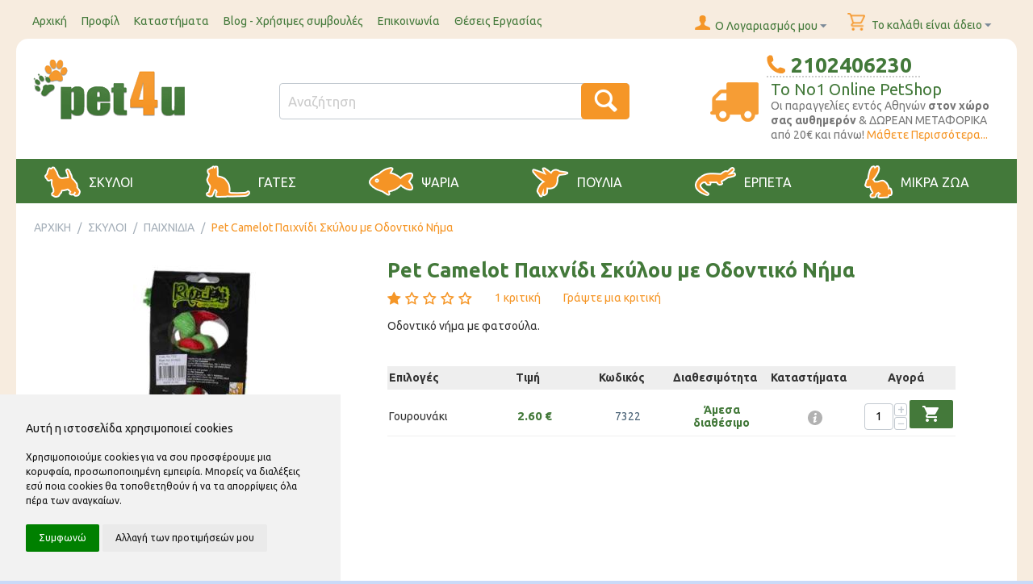

--- FILE ---
content_type: text/html; charset=utf-8
request_url: https://www.pet4u.gr/7321-23.html
body_size: 26915
content:

<!DOCTYPE html>
<html 

    lang="el"
    dir="ltr"
    class=""
>
<head>
<title>Pet Camelot Παιχνίδι Σκύλου με Οδοντικό Νήμα - ΠΑΙΧΝΙΔΙΑ - Pet4u</title>

<base href="https://www.pet4u.gr/" />
<meta http-equiv="Content-Type" content="text/html; charset=utf-8" data-ca-mode="" />
<meta name="viewport" content="initial-scale=1.0, width=device-width" />

<meta name="description" content="Στο pet4u θα βρείτε επιλεγμένες μάρκες σε παιχνίδια για σκύλους και πάνω από 7000 προϊόντα με αυθημερόν παράδοση και δωρεάν μεταφορικά από 20€ και άνω" />


<meta name="keywords" content="" />
<meta name="format-detection" content="telephone=no">

            <link rel="canonical" href="https://www.pet4u.gr/7321-23.html" />
            

    <!-- Inline script moved to the bottom of the page -->
    



    <link href="https://cdn.pet4u.gr/images/logos/14/pet4u-favicon-128x128.png" rel="shortcut icon" type="image/png" />


<link type="text/css" rel="stylesheet" href="https://cdn.pet4u.gr/var/cache/misc/assets/design/themes/pet4u-responsive/css/standalone.345fa2511d98b4aea787a2cee26544ed.css?t=1768660802?1764082191" />
<link href="https://fonts.googleapis.com/css?family=Ubuntu:400,300,300italic,400italic,500,500italic,700,700italic&subset=latin,greek" rel="stylesheet" type="text/css" />
<link href="https://fonts.googleapis.com/icon?family=Material+Icons" rel="stylesheet" type="text/css" />
<link href="/js/lib/tooltipster/css/tooltipster.bundle.min.css" rel="stylesheet" type="text/css" />
<link href="/js/lib/tooltipster/css/plugins/tooltipster/sideTip/themes/tooltipster-sideTip-shadow.min.css" rel="stylesheet" type="text/css" />
<link href="/design/themes/pet4u-responsive/css/stores.css" rel="stylesheet" type="text/css" />
<link href="/js/lib/slick/slick.css" rel="stylesheet" type="text/css" />
<link href="/js/lib/slick/slick-theme.css" rel="stylesheet" type="text/css" />
<link href="/design/themes/pet4u-responsive/css/mobile_theme.css" rel="stylesheet" type="text/css" />
<link rel="apple-touch-icon" sizes="57x57" href="/design/themes/pet4u-responsive/media/favicons/apple-icon-57x57.png" />
<link rel="apple-touch-icon" sizes="60x60" href="/design/themes/pet4u-responsive/media/favicons/apple-icon-60x60.png" />
<link rel="apple-touch-icon" sizes="72x72" href="/design/themes/pet4u-responsive/media/favicons/apple-icon-72x72.png" />
<link rel="apple-touch-icon" sizes="76x76" href="/design/themes/pet4u-responsive/media/favicons/apple-icon-76x76.png" />
<link rel="apple-touch-icon" sizes="114x114" href="/design/themes/pet4u-responsive/media/favicons/apple-icon-114x114.png" />
<link rel="apple-touch-icon" sizes="120x120" href="/design/themes/pet4u-responsive/media/favicons/apple-icon-120x120.png" />
<link rel="apple-touch-icon" sizes="144x144" href="/design/themes/pet4u-responsive/media/favicons/apple-icon-144x144.png" />
<link rel="apple-touch-icon" sizes="152x152" href="/design/themes/pet4u-responsive/media/favicons/apple-icon-152x152.png" />
<link rel="apple-touch-icon" sizes="180x180" href="/design/themes/pet4u-responsive/media/favicons/apple-icon-180x180.png" />
<link href="/design/themes/pet4u-responsive/css/pet4u_upgrade.css?nocache=20241030f" rel="stylesheet" type="text/css" />


    <!-- Facebook Pixel Code -->
    <script type="text/javascript" data-no-defer>
        
            !function(f,b,e,v,n,t,s)
            {if(f.fbq)return;n=f.fbq=function(){n.callMethod?
            n.callMethod.apply(n,arguments):n.queue.push(arguments)};
            if(!f._fbq)f._fbq=n;n.push=n;n.loaded=!0;n.version='2.0';
            n.queue=[];t=b.createElement(e);t.async=!0;
            t.src=v;s=b.getElementsByTagName(e)[0];
            s.parentNode.insertBefore(t,s)}(window, document,'script',
            'https://connect.facebook.net/en_US/fbevents.js');
            // Revoke consent before 'init' is called
            // source: https://developers.facebook.com/docs/meta-pixel/implementation/gdpr
            fbq('consent', 'revoke');
        
                                    fbq('init', 1023903160959403);
                            fbq('track', 'PageView');
    </script>
                        <noscript><img height="1" width="1" style="display:none"
                src="https://www.facebook.com/tr?id=1023903160959403&ev=PageView&noscript=1"
            /></noscript>
                <!-- End Facebook Pixel Code -->

<!-- Inline script moved to the bottom of the page -->



<script type="text/javascript" data-no-defer>
	document.addEventListener('DOMContentLoaded', function () {
		cookieconsent.run({
            "notice_banner_type": "simple",
            "consent_type": "express",
            "palette": "light",
            "language": "el",
            "page_load_consent_levels": ["strictly-necessary"],
            "preferences_center_close_button_hide": false,
            "page_refresh_confirmation_buttons": false,
            "notice_banner_reject_button_hide": true,
            "website_privacy_policy_url": "https://www.pet4u.gr/privacy-policy.html",
            "website_name": "pet4u.gr",
            "change_preferences_selector": "#changecookies",
            "callbacks": {
                "scripts_specific_loaded": (level) => {
                    switch(level) {
                        case 'targeting':
                            gtag('consent', 'update', {
                                'ad_storage': 'granted',
                                'ad_user_data': 'granted',
                                'ad_personalization': 'granted',
                                'analytics_storage': 'granted'
                            });
                            fbq('consent', 'grant');
                            break;
                        case 'tracking':
                            gtag('consent', 'update', {
                                'analytics_storage': 'granted'
                            });
                            fbq('consent', 'grant');
                            break;
                    }
                }
            },
            "callbacks_force": true
        });
	});
</script>
<noscript>Privacy and GPDR Cookie Consent</noscript>

<!-- Inline script moved to the bottom of the page -->

<script src="https://www.googletagmanager.com/gtag/js?id=G-FLY9F0ZTXT" async data-no-defer></script>
<script data-no-defer>
    window.dataLayer = window.dataLayer || [];
    function gtag(){
        dataLayer.push(arguments);
    }
    gtag('consent', 'default', {
        'ad_storage': 'denied',
        'ad_user_data': 'denied',
        'ad_personalization': 'denied',
        'analytics_storage': 'denied',
        'wait_for_update': 2000
    });

    gtag('js', new Date());

    gtag('config', 'G-FLY9F0ZTXT', {
        'groups': 'default',
            });

            gtag('set', JSON.parse('{\"siteSpeedSampleRate\":\"100\",\"anonymizeIp\":false}'));
    
    </script>



<!-- Magic Zoom Plus CS-Cart module version v1.2.15 [v1.6.91:v5.3.7] -->
<script type="text/javascript">window["mgctlbx$Pltm"] = "CS-Cart";</script>
<link type="text/css" href="/app/addons/magiczoomplus/resources/magiczoomplus.css" rel="stylesheet" media="screen" />
<link type="text/css" href="/app/addons/magiczoomplus/resources/magiczoomplus.module.css" rel="stylesheet" media="screen" />
<script type="text/javascript" src="/app/addons/magiczoomplus/resources/magiczoomplus.js"></script>
<script type="text/javascript" src="/app/addons/magiczoomplus/resources/magictoolbox.utils.js"></script>
<script type="text/javascript">
	var mzOptions = {
		'history':false,
		'zoomWidth':'auto',
		'zoomHeight':'auto',
		'zoomPosition':'right',
		'zoomDistance':15,
		'selectorTrigger':'click',
		'transitionEffect':true,
		'lazyZoom':false,
		'rightClick':true,
		'cssClass':'',
		'zoomMode':'zoom',
		'zoomOn':'hover',
		'upscale':false,
		'smoothing':true,
		'variableZoom':false,
		'zoomCaption':'off',
		'expand':'window',
		'expandZoomMode':'zoom',
		'expandZoomOn':'click',
		'expandCaption':true,
		'closeOnClickOutside':true,
		'hint':'once',
		'textHoverZoomHint':'Hover to zoom',
		'textClickZoomHint':'Click to zoom',
		'textExpandHint':'Click to expand',
		'textBtnClose':'Close',
		'textBtnNext':'Next',
		'textBtnPrev':'Previous'
	}
</script>
<script type="text/javascript">
	var mzMobileOptions = {
		'zoomMode':'off',
		'textHoverZoomHint':'Touch to zoom',
		'textClickZoomHint':'Double tap or pinch to zoom',
		'textExpandHint':'Tap to expand'
	}
</script>

<script type="text/javascript">
    var magicToolboxSelectorsEvent = 'click';
    var magicToolboxSelectorsDelay = 60;
</script>

<script type="text/javascript">
    //$(document).ready(function() {
    (document).jAddEvent('domready', function() {
        if(typeof(MagicScroll) !== 'undefined') {
            var selectorsDiv = document.getElementById('MagicToolboxSelectors8477');
            if(selectorsDiv && selectorsDiv.className.match(new RegExp('(?:\\s|^)MagicScroll(?:\\s|$)'))) {
                MagicScrollOptions['onReady'] = function(id) {
                    if (id == 'MagicToolboxSelectors8477') {
                        fn_magictoolbox_selector_init('8477');
                    }
                };
            } else {
                fn_magictoolbox_selector_init('8477');
            }
        } else {
            fn_magictoolbox_selector_init('8477');
        }
    });
</script>

<style type="text/css">
.MagicToolboxContainer.maxWidth {
    max-width: 420px;
}
</style>
</head>

<body>
    <div id="sd-ga-data" class="hidden"
    data-noninteractive-quick-view="true"
    data-noninteractive-comparison-list="true"
    data-noninteractive-wishlist="true"
    data-noninteractive-buy-one-click="true">
</div>

        
        <div class="ty-tygh  " id="tygh_container">

        <div id="ajax_overlay" class="ty-ajax-overlay"></div>
<div id="ajax_loading_box" class="ty-ajax-loading-box"></div>

        <div class="cm-notification-container notification-container">
</div>

        <div class="ty-helper-container " id="tygh_main_container">
            
                 
                
<div class="tygh-top-panel clearfix">
        <div class="container-fluid  top-grid">
                                            
            <div class="row-fluid">                        <div class="span10  top-links-grid" >
                                    <div class="top-quick-links ty-float-left">
                
    

        <div class="ty-text-links-wrapper">
        <span id="sw_text_links_480" class="ty-text-links-btn cm-combination visible-phone">
            <i class="ty-icon-short-list"></i>
            <i class="ty-icon-down-micro ty-text-links-btn__arrow"></i>
        </span>
    
        <ul id="text_links_480" class="ty-text-links cm-popup-box ty-text-links_show_inline">
                            <li class="ty-text-links__item ty-level-0">
                    <a class="ty-text-links__a"
                                                    href="https://www.pet4u.gr/"
                                                                    >
                        Αρχική
                    </a>
                                    </li>
                            <li class="ty-text-links__item ty-level-0">
                    <a class="ty-text-links__a"
                                                    href="https://www.pet4u.gr/profil-account.html"
                                                                    >
                        Προφίλ
                    </a>
                                    </li>
                            <li class="ty-text-links__item ty-level-0">
                    <a class="ty-text-links__a"
                                                    href="https://www.pet4u.gr/pet-shop-el.html"
                                                                    >
                        Καταστήματα
                    </a>
                                    </li>
                            <li class="ty-text-links__item ty-level-0">
                    <a class="ty-text-links__a"
                                                    href="χρήσιμες-συμβουλές.html"
                                                                    >
                        Blog - Χρήσιμες συμβουλές
                    </a>
                                    </li>
                            <li class="ty-text-links__item ty-level-0">
                    <a class="ty-text-links__a"
                                                    href="https://www.pet4u.gr/contact.html"
                                                                    >
                        Επικοινωνία
                    </a>
                                    </li>
                            <li class="ty-text-links__item ty-level-0">
                    <a class="ty-text-links__a"
                                                    href="https://www.pet4u.gr/jobs.html"
                                                                    >
                        Θέσεις Εργασίας
                    </a>
                                    </li>
                    </ul>

        </div>
    
                    </div>
                            </div>
                                                
                                    <div class="span6  top-links-grid" >
                                    <div class="top-cart-content ty-float-right">
                



    
    
        <div class="ty-dropdown-box" id="cart_status_481">
             <div id="sw_dropdown_481" class="ty-dropdown-box__title cm-combination">
            <a href="https://www.pet4u.gr/checkout-cart.html">
                
                                            <i class="ty-minicart__icon ty-icon-basket empty"></i>
                        <span class="ty-minicart-title empty-cart ty-hand">Το καλάθι είναι άδειο</span>
                        <i class="ty-icon-down-micro"></i>
                                    

            </a>
            </div>
            <div id="dropdown_481" class="cm-popup-box ty-dropdown-box__content hidden">
                
                    <div class="cm-cart-content cm-cart-content-thumb cm-cart-content-delete">
                            <div class="ty-cart-items">
                                                                    <div class="ty-cart-items__empty ty-center">Το καλάθι είναι άδειο</div>
                                                            </div>

                                                        <div class="cm-cart-buttons ty-cart-content__buttons buttons-container hidden">
                                <div class="ty-float-left">
                                    <a href="https://www.pet4u.gr/checkout-cart.html" rel="nofollow" class="ty-btn ty-btn__secondary">Στο Καλάθι</a>
                                </div>
                                                                <div class="ty-float-right">
                                    <a href="https://www.pet4u.gr/checkout-checkout.html" rel="nofollow" class="ty-btn ty-btn__primary">Ταμείο</a>
                                </div>
                                                            </div>
                            
                    </div>
                

            </div>
        <!--cart_status_481--></div>
    




                    </div><div class="ty-dropdown-box  top-my-account ty-float-right">
        <div id="sw_dropdown_482" class="ty-dropdown-box__title cm-combination unlogged">
            
                                <a class="ty-account-info__title" href="https://www.pet4u.gr/profiles-update-el.html">
        <i class="ty-icon-user"></i>&nbsp;
        <span class="ty-account-info__title-txt" >Ο Λογαριασμός μου</span>
        <i class="ty-icon-down-micro ty-account-info__user-arrow"></i>
    </a>

                        

        </div>
        <div id="dropdown_482" class="cm-popup-box ty-dropdown-box__content hidden">
            





<div id="account_info_482">
        <ul class="ty-account-info">
        
                        <li class="ty-account-info__item ty-dropdown-box__item"><a class="ty-account-info__a underlined" href="https://www.pet4u.gr/orders-search-el.html" rel="nofollow">Παραγγελίες</a></li>
                    


    </ul>

            <div class="ty-account-info__orders updates-wrapper track-orders" id="track_orders_block_482">
            <form action="https://www.pet4u.gr/" method="POST" class="cm-ajax cm-post cm-ajax-full-render" name="track_order_quick">
                <input type="hidden" name="result_ids" value="track_orders_block_*" />
                <input type="hidden" name="return_url" value="index.php?dispatch=products.view&amp;product_id=8477" />

                <div class="ty-account-info__orders-txt">Διαχείριση της παραγγελίας(ών) μου</div>

                <div class="ty-account-info__orders-input ty-control-group ty-input-append">
                    <label for="track_order_item482" class="cm-required hidden">Διαχείριση της παραγγελίας(ών) μου</label>
                    <input type="text" size="20" class="ty-input-text cm-hint" id="track_order_item482" name="track_data" value="ID Παραγγελίας/E-mail" />
                    <button title="Πήγαινε" class="ty-btn-go" type="submit"><i class="ty-btn-go__icon ty-icon-right-dir"></i></button>
<input type="hidden" name="dispatch" value="orders.track_request" />
                    
                </div>
            </form>
        <!--track_orders_block_482--></div>
    
    <div class="ty-account-info__buttons buttons-container">
                    <a href="https://www.pet4u.gr/auth-loginform.html?return_url=index.php%3Fdispatch%3Dproducts.view%26product_id%3D8477"  data-ca-target-id="login_block482" class="cm-dialog-opener cm-dialog-auto-size ty-btn ty-btn__secondary" rel="nofollow">Σύνδεση</a><a href="https://www.pet4u.gr/profiles-add-el.html" rel="nofollow" class="ty-btn ty-btn__primary">Εγγραφή</a>
                            <div  id="login_block482" class="hidden" title="Σύνδεση">
                    <div class="ty-login-popup">
                        

    <div id="popup482_login_popup_form_container">
            <form name="popup482_form" action="https://www.pet4u.gr/" method="post" class="cm-ajax cm-ajax-full-render">
                    <input type="hidden" name="result_ids" value="popup482_login_popup_form_container" />
            <input type="hidden" name="login_block_id" value="popup482" />
            <input type="hidden" name="quick_login" value="1" />
        
        <input type="hidden" name="return_url" value="index.php?dispatch=products.view&amp;product_id=8477" />
        <input type="hidden" name="redirect_url" value="index.php?dispatch=products.view&amp;product_id=8477" />

        
        <div class="ty-control-group">
            <label for="login_popup482" class="ty-login__filed-label ty-control-group__label cm-required cm-trim cm-email">E-mail</label>
            <input type="text" id="login_popup482" name="user_login" size="30" value="" class="ty-login__input cm-focus" />
        </div>

        <div class="ty-control-group ty-password-forgot">
            <label for="psw_popup482" class="ty-login__filed-label ty-control-group__label ty-password-forgot__label cm-required">Κωδικός</label><a href="https://www.pet4u.gr/index.php?dispatch=auth.recover_password" class="ty-password-forgot__a"  tabindex="5">Ξεχάσατε τον Κωδικό;</a>
            <input type="password" id="psw_popup482" name="password" size="30" value="" class="ty-login__input" maxlength="32" />
        </div>

                    
            <div class="ty-login-reglink ty-center">
                <a class="ty-login-reglink__a" href="https://www.pet4u.gr/profiles-add-el.html" rel="nofollow">Δημιουργήστε ένα Λογαριασμό</a>
            </div>
        
        

        
        
            <div class="buttons-container clearfix">
                <div class="ty-float-right">
                        
 
    <button  class="ty-btn__login ty-btn__secondary ty-btn" type="submit" name="dispatch[auth.login]" >Σύνδεση</button>


                </div>
                <div class="ty-login__remember-me">
                    <label for="remember_me_popup482" class="ty-login__remember-me-label"><input class="checkbox" type="checkbox" name="remember_me" id="remember_me_popup482" value="Y" />Να με θυμάσαι</label>
                </div>
            </div>
        

    </form>

    <!--popup482_login_popup_form_container--></div>

                    </div>
                </div>
                        </div>
<!--account_info_482--></div>




        </div>
    </div>
                            </div>
        </div>    
    </div>

</div>

<div class="tygh-header clearfix">
        <div class="container-fluid  header-grid">
                                            
            <div class="row-fluid">                        <div class="span4  top-logo-grid" >
                                    <div class="top-logo ">
                <div class="ty-logo-container">
    
            <a href="https://www.pet4u.gr/" title="">
        <img class="ty-pict  ty-logo-container__image   cm-image" id="det_img_1999462440"  src="https://cdn.pet4u.gr/images/logos/14/pet4u_logo.png?t=1468776661"  width="195" height="86" alt="" title=""/>


    
            </a>
    </div>

                    </div>
                            </div>
                                                
                                    <div class="span6  search-block-grid" >
                                    <div class="top-search ">
                

<div class="ty-search-block">
    <form action="https://www.pet4u.gr/" name="search_form" method="get" id="wg_search">
        <input type="hidden" name="subcats" value="Y" />
        <input type="hidden" name="status" value="A" />
        <input type="hidden" name="match" value="all" />
        <input type="hidden" name="pshort" value="N" />
        <input type="hidden" name="pfull" value="N" />
        <input type="hidden" name="pname" value="Y" />
        <input type="hidden" name="pkeywords" value="N" />
		<input type="hidden" name="pcode_from_q" value="Y" />
		<input type="hidden" name="wg_go_direct" value="Y" />
        <input type="hidden" name="search_performed" value="Y" />

        <input type="text" name="q" value="" id="search_input" onkeyup="lookup(this.value);" title="Αναζήτηση" class="ty-search-block__input cm-hint" /><button title="Αναζήτηση" class="ty-search-magnifier" type="submit"><i class="ty-icon-search"></i></button>
<input type="hidden" name="dispatch" value="products.search" />
		<div class="suggestionsBox" id="suggestions">
			<ul class="suggestionList" id="autoSuggestionsList"><li>&nbsp;</li></ul>
		</div>
		<!-- Inline script moved to the bottom of the page -->

            </form>
</div>


                    </div>
                            </div>
                                                
                                    <div class="span6  cart-content-grid" >
                                    <div class=" ty-float-right">
                
<div class="phone-number">
	<div class="wysiwyg-content"><p> 2102406230</p></div>
</div>

                    </div><div class=" ty-float-right">
                
<div class="top-shipping">
	<div class="top-shipping-img">
		<img src="/design/themes/pet4u-responsive/media/images2/shipping-icon.png" width="60" height="49" alt="shipping" />
	</div>
	<div class="top-shipping-msg">
					<p><span>To No1 Online PetShop</span><br/>Oι παραγγελίες εντός Αθηνών <strong>στον χώρο σας αυθημερόν</strong> &amp; ΔΩΡΕΑΝ ΜΕΤΑΦΟΡΙΚΑ από 20€ και πάνω! <a href="/tropoi-apostolis.html">Μάθετε Περισσότερα...</a></p>	
			</div>
</div>
                    </div>
                            </div>
        </div>                                        
            <div class="row-fluid">                        <div class="span16  top-menu-grid" >
                                    <ul class="ty-menu__items cm-responsive-menu">
        
            <li class="ty-menu__item ty-menu__menu-btn visible-phone">
                <a class="ty-menu__item-link">
                    <i class="ty-icon-short-list"></i>
                    <span>Μενού</span>
                </a>
            </li>

                                            
                        <li class="ty-menu__item cm-menu-item-responsive ty-menu__item-active">
                                            <a class="ty-menu__item-toggle visible-phone cm-responsive-menu-toggle">
                            <i class="ty-menu__icon-open ty-icon-down-open"></i>
                            <i class="ty-menu__icon-hide ty-icon-up-open"></i>
                        </a>
                                        <a  href="https://www.pet4u.gr/skiloi/" class="ty-menu__item-link" >
                        ΣΚΥΛΟΙ
                    </a>
                
                                        
                        <div class="ty-menu__submenu">
                            <ul class="ty-menu__submenu-items ty-menu__submenu-items-simple cm-responsive-menu-submenu">
                                

                                                                                                        <li class="ty-menu__submenu-item">
                                        <a class="ty-menu__submenu-link"  href="https://www.pet4u.gr/skiloi/ksira-trofi-skilou/" >ΞΗΡΑ ΤΡΟΦΗ ΣΚΥΛΟΥ</a>
                                    </li>
                                                                                                        <li class="ty-menu__submenu-item">
                                        <a class="ty-menu__submenu-link"  href="https://www.pet4u.gr/skiloi/konserves-skilou/" >ΥΓΡΗ ΤΡΟΦΗ - ΚΟΝΣΕΡΒΕΣ</a>
                                    </li>
                                                                                                        <li class="ty-menu__submenu-item">
                                        <a class="ty-menu__submenu-link"  href="https://www.pet4u.gr/skiloi/lixoudies-skilou/" >ΛΙΧΟΥΔΙΕΣ</a>
                                    </li>
                                                                                                        <li class="ty-menu__submenu-item">
                                        <a class="ty-menu__submenu-link"  href="https://www.pet4u.gr/skiloi/kokkala-skilou/" >ΚΟΚΚΑΛΑ</a>
                                    </li>
                                                                                                        <li class="ty-menu__submenu-item">
                                        <a class="ty-menu__submenu-link"  href="https://www.pet4u.gr/skiloi/odigoi-kolara/" >ΟΔΗΓΟΙ ΣΑΜΑΡΑΚΙΑ ΠΕΡΙΛΑΙΜΙΑ</a>
                                    </li>
                                                                                                        <li class="ty-menu__submenu-item">
                                        <a class="ty-menu__submenu-link"  href="https://www.pet4u.gr/skiloi/simpliromata-diatrofis-vitamines-el/" >ΣΥΜΠΛΗΡΩΜΑΤΑ ΔΙΑΤΡΟΦΗΣ - ΒΙΤΑΜΙΝΕΣ</a>
                                    </li>
                                                                                                        <li class="ty-menu__submenu-item">
                                        <a class="ty-menu__submenu-link"  href="https://www.pet4u.gr/skiloi/box-metaforas-klouvia/" >ΚΛΟΥΒΙΑ ΜΕΤΑΦΟΡΑΣ - ΑΞΕΣΟΥΑΡ ΤΑΞΙΔΙΟΥ</a>
                                    </li>
                                                                                                        <li class="ty-menu__submenu-item">
                                        <a class="ty-menu__submenu-link"  href="https://www.pet4u.gr/skiloi/krevatakia-kai-kalathia/" >ΚΡΕΒΑΤΑΚΙΑ - ΣΤΡΩΜΑΤΑ</a>
                                    </li>
                                                                                                        <li class="ty-menu__submenu-item">
                                        <a class="ty-menu__submenu-link"  href="https://www.pet4u.gr/skiloi/mpolakia-taistres-el/" >ΜΠΟΛΑΚΙΑ - ΤΑΙΣΤΡΕΣ</a>
                                    </li>
                                                                                                        <li class="ty-menu__submenu-item ty-menu__submenu-item-active">
                                        <a class="ty-menu__submenu-link"  href="https://www.pet4u.gr/skiloi/paixnidia-skilou/" >ΠΑΙΧΝΙΔΙΑ</a>
                                    </li>
                                                                                                        <li class="ty-menu__submenu-item">
                                        <a class="ty-menu__submenu-link"  href="https://www.pet4u.gr/skiloi/peripoiisi-igiini/" >ΠΕΡΙΠΟΙΗΣΗ - ΥΓΙΕΙΝΗ</a>
                                    </li>
                                                                                                        <li class="ty-menu__submenu-item">
                                        <a class="ty-menu__submenu-link"  href="https://www.pet4u.gr/skiloi/antiparasitika-skilon/" >ΑΝΤΙΠΑΡΑΣΙΤΙΚΑ</a>
                                    </li>
                                                                                                        <li class="ty-menu__submenu-item">
                                        <a class="ty-menu__submenu-link"  href="https://www.pet4u.gr/skiloi/spitakia-skilon/" >ΣΠΙΤΑΚΙΑ-ΠΟΡΤΑΚΙΑ-ΔΙΑΧΩΡΙΣΤΙΚΑ</a>
                                    </li>
                                                                                                        <li class="ty-menu__submenu-item">
                                        <a class="ty-menu__submenu-link"  href="https://www.pet4u.gr/skiloi/rouxa-gia-skilous/" >ΡΟΥΧΑ</a>
                                    </li>
                                                                                                        <li class="ty-menu__submenu-item">
                                        <a class="ty-menu__submenu-link"  href="https://www.pet4u.gr/skiloi/ekpaideysi/" >ΕΚΠΑΙΔΕΥΣΗ</a>
                                    </li>
                                                                                                        <li class="ty-menu__submenu-item">
                                        <a class="ty-menu__submenu-link"  href="https://www.pet4u.gr/skiloi/barf/" >ΩΜΗ ΤΡΟΦΗ - B.A.R.F</a>
                                    </li>
                                                                                                        <li class="ty-menu__submenu-item">
                                        <a class="ty-menu__submenu-link"  href="https://www.pet4u.gr/skiloi/prosfores-gia-skyloys/" >ΠΡΟΣΦΟΡΕΣ ΓΙΑ ΣΚΥΛΟΥΣ</a>
                                    </li>
                                                                
                                

                            </ul>
                        </div>
                    
                            </li>
                                            
                        <li class="ty-menu__item cm-menu-item-responsive">
                                            <a class="ty-menu__item-toggle visible-phone cm-responsive-menu-toggle">
                            <i class="ty-menu__icon-open ty-icon-down-open"></i>
                            <i class="ty-menu__icon-hide ty-icon-up-open"></i>
                        </a>
                                        <a  href="https://www.pet4u.gr/gates/" class="ty-menu__item-link" >
                        ΓΑΤΕΣ
                    </a>
                
                                        
                        <div class="ty-menu__submenu">
                            <ul class="ty-menu__submenu-items ty-menu__submenu-items-simple cm-responsive-menu-submenu">
                                

                                                                                                        <li class="ty-menu__submenu-item">
                                        <a class="ty-menu__submenu-link"  href="https://www.pet4u.gr/gates/ksiri-trofi-gatas/" >ΞΗΡΑ ΤΡΟΦΗ ΓΑΤΑΣ</a>
                                    </li>
                                                                                                        <li class="ty-menu__submenu-item">
                                        <a class="ty-menu__submenu-link"  href="https://www.pet4u.gr/gates/konserbes-gatas/" >ΥΓΡΗ ΤΡΟΦΗ - ΚΟΝΣΕΡΒΕΣ ΓΑΤΑΣ</a>
                                    </li>
                                                                                                        <li class="ty-menu__submenu-item">
                                        <a class="ty-menu__submenu-link"  href="https://www.pet4u.gr/gates/lixoudies-gatas/" >ΛΙΧΟΥΔΙΕΣ ΓΑΤΑΣ</a>
                                    </li>
                                                                                                        <li class="ty-menu__submenu-item">
                                        <a class="ty-menu__submenu-link"  href="https://www.pet4u.gr/gates/ammos-gatas/" >ΑΜΜΟΙ ΓΑΤΑΣ</a>
                                    </li>
                                                                                                        <li class="ty-menu__submenu-item">
                                        <a class="ty-menu__submenu-link"  href="https://www.pet4u.gr/gates/lekanes-ammou/" >ΛΕΚΑΝΕΣ ΑΜΜΟΥ</a>
                                    </li>
                                                                                                        <li class="ty-menu__submenu-item">
                                        <a class="ty-menu__submenu-link"  href="https://www.pet4u.gr/gates/eidi-metaforas-kai-taksidiou/" >ΕΙΔΗ ΜΕΤΑΦΟΡΑΣ ΚΑΙ ΤΑΞΙΔΙΟΥ</a>
                                    </li>
                                                                                                        <li class="ty-menu__submenu-item">
                                        <a class="ty-menu__submenu-link"  href="https://www.pet4u.gr/gates/krebatakia-kalathia/" >ΚΡΕΒΑΤΑΚΙΑ - ΚΑΛΑΘΙΑ</a>
                                    </li>
                                                                                                        <li class="ty-menu__submenu-item">
                                        <a class="ty-menu__submenu-link"  href="https://www.pet4u.gr/gates/mpolakia-taistres/" >ΜΠΟΛΑΚΙΑ ΤΑΙΣΤΡΕΣ</a>
                                    </li>
                                                                                                        <li class="ty-menu__submenu-item">
                                        <a class="ty-menu__submenu-link"  href="https://www.pet4u.gr/gates/onixodromia/" >ΟΝΥΧΟΔΡΟΜΙΑ</a>
                                    </li>
                                                                                                        <li class="ty-menu__submenu-item">
                                        <a class="ty-menu__submenu-link"  href="https://www.pet4u.gr/gates/paixnidia-gatas/" >ΠΑΙΧΝΙΔΙΑ ΓΑΤΑΣ</a>
                                    </li>
                                                                                                        <li class="ty-menu__submenu-item">
                                        <a class="ty-menu__submenu-link"  href="https://www.pet4u.gr/gates/peripiisi-igiini/" >ΠΕΡΙΠΟΙΗΣΗ - ΥΓΙΕΙΝΗ</a>
                                    </li>
                                                                                                        <li class="ty-menu__submenu-item">
                                        <a class="ty-menu__submenu-link"  href="https://www.pet4u.gr/gates/simpliromata-diatrofis-vitamines/" >ΣΥΜΠΛΗΡΩΜΑΤΑ ΔΙΑΤΡΟΦΗΣ - ΒΙΤΑΜΙΝΕΣ</a>
                                    </li>
                                                                                                        <li class="ty-menu__submenu-item">
                                        <a class="ty-menu__submenu-link"  href="https://www.pet4u.gr/gates/perilaimia-tautotites/" >ΠΕΡΙΛΑΙΜΙΑ - ΤΑΥΤΟΤΗΤΕΣ - ΚΟΥΔΟΥΝΑΚΙΑ</a>
                                    </li>
                                                                                                        <li class="ty-menu__submenu-item">
                                        <a class="ty-menu__submenu-link"  href="https://www.pet4u.gr/gates/antiparasitika-farmaka/" >ΑΝΤΙΠΑΡΑΣΙΤΙΚΑ</a>
                                    </li>
                                                                                                        <li class="ty-menu__submenu-item">
                                        <a class="ty-menu__submenu-link"  href="https://www.pet4u.gr/gates/spitia-portakia/" >ΣΠΙΤΙΑ -  ΠΟΡΤΑΚΙΑ</a>
                                    </li>
                                                                                                        <li class="ty-menu__submenu-item">
                                        <a class="ty-menu__submenu-link"  href="https://www.pet4u.gr/gates/prosfores-gia-gates/" >ΠΡΟΣΦΟΡΕΣ ΓΙΑ ΓΑΤΕΣ</a>
                                    </li>
                                                                
                                

                            </ul>
                        </div>
                    
                            </li>
                                            
                        <li class="ty-menu__item cm-menu-item-responsive">
                                            <a class="ty-menu__item-toggle visible-phone cm-responsive-menu-toggle">
                            <i class="ty-menu__icon-open ty-icon-down-open"></i>
                            <i class="ty-menu__icon-hide ty-icon-up-open"></i>
                        </a>
                                        <a  href="https://www.pet4u.gr/psaria/" class="ty-menu__item-link" >
                        ΨΑΡΙΑ
                    </a>
                
                                        
                        <div class="ty-menu__submenu">
                            <ul class="ty-menu__submenu-items ty-menu__submenu-items-simple cm-responsive-menu-submenu">
                                

                                                                                                        <li class="ty-menu__submenu-item">
                                        <a class="ty-menu__submenu-link"  href="https://www.pet4u.gr/psaria/trofi-psarion/" >ΤΡΟΦΕΣ ΨΑΡΙΩΝ</a>
                                    </li>
                                                                                                        <li class="ty-menu__submenu-item">
                                        <a class="ty-menu__submenu-link"  href="https://www.pet4u.gr/psaria/valtiotika-enidriou-kai-sintirisi/" > ΒΕΛΤΙΩΤΙΚΑ ΕΝΥΔΡΕΙΟΥ ΚΑΙ ΣΥΝΤΗΡΗΣΗ</a>
                                    </li>
                                                                                                        <li class="ty-menu__submenu-item">
                                        <a class="ty-menu__submenu-link"  href="https://www.pet4u.gr/psaria/diakosmitika-enidreiou/" >ΔΙΑΚΟΣΜΗΤΙΚΑ ΕΝΥΔΡΕΙΟΥ</a>
                                    </li>
                                                                                                        <li class="ty-menu__submenu-item">
                                        <a class="ty-menu__submenu-link"  href="https://www.pet4u.gr/psaria/eksoplismos-enidreiou/" >ΕΞΟΠΛΙΣΜΟΣ ΕΝΥΔΡΕΙΩΝ</a>
                                    </li>
                                                                                                        <li class="ty-menu__submenu-item">
                                        <a class="ty-menu__submenu-link"  href="https://www.pet4u.gr/psaria/enidria-kai-basis-enidrion/" >ΕΝΥΔΡΕΙΑ ΚΑΙ ΒΑΣΕΙΣ ΕΝΥΔΡΕΙΩΝ</a>
                                    </li>
                                                                
                                

                            </ul>
                        </div>
                    
                            </li>
                                            
                        <li class="ty-menu__item cm-menu-item-responsive">
                                            <a class="ty-menu__item-toggle visible-phone cm-responsive-menu-toggle">
                            <i class="ty-menu__icon-open ty-icon-down-open"></i>
                            <i class="ty-menu__icon-hide ty-icon-up-open"></i>
                        </a>
                                        <a  href="https://www.pet4u.gr/poulia/" class="ty-menu__item-link" >
                        ΠΟΥΛΙΑ
                    </a>
                
                                        
                        <div class="ty-menu__submenu">
                            <ul class="ty-menu__submenu-items ty-menu__submenu-items-simple cm-responsive-menu-submenu">
                                

                                                                                                        <li class="ty-menu__submenu-item">
                                        <a class="ty-menu__submenu-link"  href="https://www.pet4u.gr/poulia/trofes-poylion/" >ΤΡΟΦΕΣ ΣΠΟΡΟΙ-ΜΕΙΓΜΑΤΑ</a>
                                    </li>
                                                                                                        <li class="ty-menu__submenu-item">
                                        <a class="ty-menu__submenu-link"  href="https://www.pet4u.gr/poulia/aygotrofes-poulion/" >ΑΥΓΟΤΡΟΦΕΣ</a>
                                    </li>
                                                                                                        <li class="ty-menu__submenu-item">
                                        <a class="ty-menu__submenu-link"  href="https://www.pet4u.gr/poulia/simpliromatikes-trofes-simpliromata-poulion-el/" >ΣΥΜΠΛΗΡΩΜΑΤΑ - ΒΙΤΑΜΙΝΕΣ</a>
                                    </li>
                                                                                                        <li class="ty-menu__submenu-item">
                                        <a class="ty-menu__submenu-link"  href="https://www.pet4u.gr/poulia/lixoydies-snacks-poylion/" >ΛΙΧΟΥΔΙΕΣ - SNACKS</a>
                                    </li>
                                                                                                        <li class="ty-menu__submenu-item">
                                        <a class="ty-menu__submenu-link"  href="https://www.pet4u.gr/poulia/klouvia/" >ΚΛΟΥΒΙΑ</a>
                                    </li>
                                                                                                        <li class="ty-menu__submenu-item">
                                        <a class="ty-menu__submenu-link"  href="https://www.pet4u.gr/poulia/upostrwmata-klouviwn/" >ΥΠΟΣΤΡΩΜΑΤΑ ΚΛΟΥΒΙΩΝ</a>
                                    </li>
                                                                                                        <li class="ty-menu__submenu-item">
                                        <a class="ty-menu__submenu-link"  href="https://www.pet4u.gr/poulia/aksesouar-klouvion/" >ΑΞΕΣΟΥΑΡ ΚΛΟΥΒΙΩΝ</a>
                                    </li>
                                                                                                        <li class="ty-menu__submenu-item">
                                        <a class="ty-menu__submenu-link"  href="https://www.pet4u.gr/poulia/paixnidia-el/" >ΠΑΙΧΝΙΔΙΑ</a>
                                    </li>
                                                                                                        <li class="ty-menu__submenu-item">
                                        <a class="ty-menu__submenu-link"  href="https://www.pet4u.gr/poulia/antiparasitika/" >ΑΝΤΙΠΑΡΑΣΙΤΙΚΑ</a>
                                    </li>
                                                                
                                

                            </ul>
                        </div>
                    
                            </li>
                                            
                        <li class="ty-menu__item cm-menu-item-responsive">
                                            <a class="ty-menu__item-toggle visible-phone cm-responsive-menu-toggle">
                            <i class="ty-menu__icon-open ty-icon-down-open"></i>
                            <i class="ty-menu__icon-hide ty-icon-up-open"></i>
                        </a>
                                        <a  href="https://www.pet4u.gr/erpeta/" class="ty-menu__item-link" >
                        ΕΡΠΕΤΑ
                    </a>
                
                                        
                        <div class="ty-menu__submenu">
                            <ul class="ty-menu__submenu-items ty-menu__submenu-items-simple cm-responsive-menu-submenu">
                                

                                                                                                        <li class="ty-menu__submenu-item">
                                        <a class="ty-menu__submenu-link"  href="https://www.pet4u.gr/erpeta/trofes/" >ΤΡΟΦΕΣ ΕΡΠΕΤΩΝ</a>
                                    </li>
                                                                                                        <li class="ty-menu__submenu-item">
                                        <a class="ty-menu__submenu-link"  href="https://www.pet4u.gr/erpeta/eidi-enidriou/" >ΕΙΔΗ TERRARIUM</a>
                                    </li>
                                                                                                        <li class="ty-menu__submenu-item">
                                        <a class="ty-menu__submenu-link"  href="https://www.pet4u.gr/erpeta/diakosmitika-enidriou/" >ΔΙΑΚΟΣΜΗΤΙΚΑ TERRARIUM</a>
                                    </li>
                                                                                                        <li class="ty-menu__submenu-item">
                                        <a class="ty-menu__submenu-link"  href="https://www.pet4u.gr/erpeta/upostroma-inidriou/" >ΥΠΟΣΤΡΩΜΑ  TERRARIUM</a>
                                    </li>
                                                                                                        <li class="ty-menu__submenu-item">
                                        <a class="ty-menu__submenu-link"  href="https://www.pet4u.gr/erpeta/xeloniera/" >ΧΕΛΩΝΙΕΡΕΣ</a>
                                    </li>
                                                                
                                

                            </ul>
                        </div>
                    
                            </li>
                                            
                        <li class="ty-menu__item cm-menu-item-responsive">
                                            <a class="ty-menu__item-toggle visible-phone cm-responsive-menu-toggle">
                            <i class="ty-menu__icon-open ty-icon-down-open"></i>
                            <i class="ty-menu__icon-hide ty-icon-up-open"></i>
                        </a>
                                        <a  href="https://www.pet4u.gr/mikra-zoa/" class="ty-menu__item-link" >
                        ΜΙΚΡΑ ΖΩΑ
                    </a>
                
                                        
                        <div class="ty-menu__submenu">
                            <ul class="ty-menu__submenu-items ty-menu__submenu-items-simple cm-responsive-menu-submenu">
                                

                                                                                                        <li class="ty-menu__submenu-item">
                                        <a class="ty-menu__submenu-link"  href="https://www.pet4u.gr/mikra-zoa/trofes-mikres-zoon/" >ΤΡΟΦΕΣ ΜΙΚΡΩΝ ΖΩΩΝ</a>
                                    </li>
                                                                                                        <li class="ty-menu__submenu-item">
                                        <a class="ty-menu__submenu-link"  href="https://www.pet4u.gr/mikra-zoa/horta-sano/" >ΧΟΡΤΑ</a>
                                    </li>
                                                                                                        <li class="ty-menu__submenu-item">
                                        <a class="ty-menu__submenu-link"  href="https://www.pet4u.gr/mikra-zoa/lixoudies-mikron-zoon/" >ΛΙΧΟΥΔΙΕΣ ΜΙΚΡΩΝ ΖΩΩΝ</a>
                                    </li>
                                                                                                        <li class="ty-menu__submenu-item">
                                        <a class="ty-menu__submenu-link"  href="https://www.pet4u.gr/mikra-zoa/klouvia-mikron-zoon/" >ΚΛΟΥΒΙΑ ΜΙΚΡΩΝ ΖΩΩΝ</a>
                                    </li>
                                                                                                        <li class="ty-menu__submenu-item">
                                        <a class="ty-menu__submenu-link"  href="https://www.pet4u.gr/mikra-zoa/upostromata-klouvion/" >ΥΠΟΣΤΡΩΜΑΤΑ ΚΛΟΥΒΙΩΝ</a>
                                    </li>
                                                                                                        <li class="ty-menu__submenu-item">
                                        <a class="ty-menu__submenu-link"  href="https://www.pet4u.gr/mikra-zoa/eidi-kathariotitas-apolimansis/" >ΕΙΔΗ ΚΑΘΑΡΙΟΤΗΤΑΣ ΑΠΟΛΥΜΑΝΣΗΣ</a>
                                    </li>
                                                                                                        <li class="ty-menu__submenu-item">
                                        <a class="ty-menu__submenu-link"  href="https://www.pet4u.gr/mikra-zoa/paixnidia/" >ΠΑΙΧΝΙΔΙΑ</a>
                                    </li>
                                                                                                        <li class="ty-menu__submenu-item">
                                        <a class="ty-menu__submenu-link"  href="https://www.pet4u.gr/mikra-zoa/samarakia/" >ΣΑΜΑΡΑΚΙΑ</a>
                                    </li>
                                                                
                                

                            </ul>
                        </div>
                    
                            </li>
        
        

    </ul>
                            </div>
        </div>    
    </div>

</div>

<div class="tygh-content clearfix">
        <div class="container-fluid  content-grid">
                                            
            <div class="row-fluid">                        <div class="span16  breadcrumbs-grid" >
                                    <div id="breadcrumbs_9">

    <div class="ty-breadcrumbs clearfix">
        <a href="https://www.pet4u.gr/" class="ty-breadcrumbs__a">Αρχική</a><span class="ty-breadcrumbs__slash">/</span><a href="https://www.pet4u.gr/skiloi/" class="ty-breadcrumbs__a">ΣΚΥΛΟΙ</a><span class="ty-breadcrumbs__slash">/</span><a href="https://www.pet4u.gr/skiloi/paixnidia-skilou/" class="ty-breadcrumbs__a">ΠΑΙΧΝΙΔΙΑ</a><span class="ty-breadcrumbs__slash">/</span><span class="ty-breadcrumbs__current"><bdi>Pet Camelot Παιχνίδι Σκύλου με Οδοντικό Νήμα</bdi></span>
    </div>
<!--breadcrumbs_9--></div>
                            </div>
        </div>                                        
            <div class="row-fluid">                        <div class="span16  main-content-grid" >
                                    <div id="product_detail_page">



<!-- Inline script moved to the bottom of the page -->





<div class="ty-product-block ty-product-detail">
    <div class="ty-product-block__wrapper clearfix">
    
    <!-- Inline script moved to the bottom of the page -->

    <!-- Inline script moved to the bottom of the page -->

                    
			
						

            

    

    



































            <div class="ty-product-block__img-wrapper" style="width: 420px">
				
				
									

                
                                            <div class="ty-product-block__img cm-reload-8477" data-ca-previewer="true" id="product_images_8477_update">

                                                                            
            

                            
    
    
    
<!-- Begin magiczoomplus -->
<div class="MagicToolboxContainer selectorsBottom minWidth">
    <a id="MagicZoomPlusImageproduct8477"  class="MagicZoom" href="/images/detailed/34/87867.jpg" data-gallery="product" title="Pet Camelot Παιχνίδι Σκύλου με Οδοντικό Νήμα"><img class="no-sirv-lazy-load" itemprop="image" src="/images/magictoolbox_cache/cf3e6ec01aac7cb79461bcfe9d0d075e/8/4/8477/thumb420x420/2496299708/87867.jpg"   alt="Pet Camelot Παιχνίδι Σκύλου με Οδοντικό Νήμα" /></a><!-- Inline script moved to the bottom of the page -->        <div id="MagicToolboxSelectors8477" class="MagicToolboxSelectorsContainer">
        
                                <a class="cm-gallery-item cm-thumbnails-mini thumbnails-item" data-zoom-id="MagicZoomPlusImageproduct8477" href="/images/detailed/34/87867.jpg"  data-image="/images/magictoolbox_cache/cf3e6ec01aac7cb79461bcfe9d0d075e/8/4/8477/thumb420x420/2496299708/87867.jpg" title="Pet Camelot Παιχνίδι Σκύλου με Οδοντικό Νήμα"><img src="/images/magictoolbox_cache/cf3e6ec01aac7cb79461bcfe9d0d075e/8/4/8477/selector80x50/2496299708/87867.jpg"  alt="Pet Camelot Παιχνίδι Σκύλου με Οδοντικό Νήμα" /></a>                                            <a class="cm-gallery-item cm-thumbnails-mini thumbnails-item" data-zoom-id="MagicZoomPlusImageproduct8477" href="/images/detailed/37/0165464121.jpg"  data-image="/images/magictoolbox_cache/cf3e6ec01aac7cb79461bcfe9d0d075e/8/4/8477/thumb420x420/1884170209/0165464121.jpg" title="Pet Camelot Παιχνίδι Σκύλου με Οδοντικό Νήμα"><img src="/images/magictoolbox_cache/cf3e6ec01aac7cb79461bcfe9d0d075e/8/4/8477/selector80x50/1884170209/0165464121.jpg"  alt="Pet Camelot Παιχνίδι Σκύλου με Οδοντικό Νήμα" /></a>                                            <a class="cm-gallery-item cm-thumbnails-mini thumbnails-item" data-zoom-id="MagicZoomPlusImageproduct8477" href="/images/detailed/34/54354.jpg"  data-image="/images/magictoolbox_cache/cf3e6ec01aac7cb79461bcfe9d0d075e/8/4/8477/thumb420x420/674840204/54354.jpg" title="Pet Camelot Παιχνίδι Σκύλου με Οδοντικό Νήμα"><img src="/images/magictoolbox_cache/cf3e6ec01aac7cb79461bcfe9d0d075e/8/4/8477/selector80x50/674840204/54354.jpg"  alt="Pet Camelot Παιχνίδι Σκύλου με Οδοντικό Νήμα" /></a>                                            <a class="cm-gallery-item cm-thumbnails-mini thumbnails-item" data-zoom-id="MagicZoomPlusImageproduct8477" href="/images/detailed/34/7575.jpg"  data-image="/images/magictoolbox_cache/cf3e6ec01aac7cb79461bcfe9d0d075e/8/4/8477/thumb420x420/820429149/7575.jpg" title="Pet Camelot Παιχνίδι Σκύλου με Οδοντικό Νήμα"><img src="/images/magictoolbox_cache/cf3e6ec01aac7cb79461bcfe9d0d075e/8/4/8477/selector80x50/820429149/7575.jpg"  alt="Pet Camelot Παιχνίδι Σκύλου με Οδοντικό Νήμα" /></a>                    
            </div>
    </div>
<!-- End magiczoomplus -->


                    
    

<!-- Inline script moved to the bottom of the page -->
<!-- Inline script moved to the bottom of the page -->



                        </div>
                                    

            </div>
            <div class="ty-product-block__left">
                                            <form action="https://www.pet4u.gr/" method="post" name="product_form_8477" enctype="multipart/form-data" class="cm-disable-empty-files  ">
            <input type="hidden" name="result_ids" value="cart_status*,wish_list*,checkout*,account_info*" />
                            <input type="hidden" name="redirect_url" value="index.php?dispatch=products.view&amp;product_id=8477" />
                        <input type="hidden" name="product_data[8477][product_id]" value="8477" />
    

                
                                            <h1 class="ty-product-block-title" ><bdi>Pet Camelot Παιχνίδι Σκύλου με Οδοντικό Νήμα</bdi></h1>
                    
                    
                
    <div class="ty-discussion__rating-wrapper" id="average_rating_product">
            
                                
                    
<span class="ty-nowrap ty-stars">
                        <a class="cm-external-click" data-ca-scroll="content_discussion" data-ca-external-click-id="discussion">
            
            <i class="ty-stars__icon ty-icon-star"></i>
    
    
            <i class="ty-stars__icon ty-icon-star-empty"></i>
            <i class="ty-stars__icon ty-icon-star-empty"></i>
            <i class="ty-stars__icon ty-icon-star-empty"></i>
            <i class="ty-stars__icon ty-icon-star-empty"></i>
    
            </a>
    </span>

        
    

    



                <a class="ty-discussion__review-a cm-external-click" data-ca-scroll="content_discussion" data-ca-external-click-id="discussion">1 κριτική</a>
                
    
            
            <a id="opener_new_post_main_info_title_8477" class="ty-discussion__review-write cm-dialog-opener cm-dialog-auto-size" data-ca-target-id="new_post_dialog_main_info_title_8477" rel="nofollow" href="https://www.pet4u.gr/index.php?dispatch=discussion.get_new_post_form&amp;object_type=P&amp;object_id=8477&amp;obj_prefix=main_info_title_&amp;post_redirect_url=index.php%3Fdispatch%3Dproducts.view%26product_id%3D8477%26selected_section%3Ddiscussion%23discussion" title="Γράψτε μια κριτική">Γράψτε μια κριτική</a>
    

    <!--average_rating_product--></div>



				
											<div class="full-description"><p>Οδοντικό νήμα με φατσούλα.</p></div>
									

                                                                                
                
                                



				
				
                


                
                
				

                                </form>


                

                


                                

                    		                                                                                                                        
            
                            <div id="content_block_10" title="Προβολη ολων των παραλλαγών ως λίστα" data-ca-keep-in-place="true">
                                                        <input type="hidden" class="ga-block-marker-products">                    
                                
                                                                    
	
									
	    		
	
		
    


    
    

                
    

    <div class="ty-variations-list__wrapper">
    <div class="ty-variations-list ty-table ty-table--sorter" data-ca-sortable="true" data-ca-sort-list="[[1, 0]]">
        <div class="ty-thead">
            <div class="ty-tr">
				
				                                            <div class="ty-th ty-variations-list__title ty-left cm-tablesorter hname" data-ca-sortable-column="true">Επιλογές</div>
                                                    <div class="ty-th ty-variations-list__title ty-variations-list__title--right cm-tablesorter vprice" data-ca-sortable-column="true">Τιμή</div>
                                    <div class="ty-th ty-variations-list__title ty-left cm-tablesorter hsku" data-ca-sortable-column="true">Κωδικός</div>
                                                    <div class="ty-th ty-variations-list__title ty-right cm-tablesorter havail" data-ca-sortable-column="true">Διαθεσιμότητα</div>
                									<div class="ty-th ty-variations-list__title cm-tablesorter hstores">Καταστήματα</div>
				                <div class="ty-th ty-variations-list__title cm-tablesorter hcart" data-ca-sortable-column="false">Αγορά</div>
            </div>
        </div>


		

        <div class="ty-tbody">
            
                                                
                

    

    

































    
    



                

					<form action="https://www.pet4u.gr/" method="post" enctype="multipart/form-data" name="variations_list_form1890008477" class="cm-disable-empty-files cm-ajax cm-ajax-full-render cm-ajax-status-middle " >

						<input type="hidden" name="result_ids" value="cart_status*,wish_list*,checkout*,account_info*" />
						<input type="hidden" name="redirect_url" value="index.php?dispatch=products.view&amp;product_id=8477" />
                        <input type="hidden" name="product_data[8477][product_id]" value="8477">

                    <div class="ty-tr ty-variations-list__item">
                        

						                            <div class="ty-td ty-variations-content__product-elem ty-variations-content__product-elem-options rname">
                                <bdi>
                                    <span class="ty-product-options">
                                        <span class="ty-product-options-content">
                                            Γουρουνάκι
                                        </span>
                                    </span>
                                </bdi>
								
								                            </div>
                        
						<div class="ty-td ty-variations-list__product-elem ty-variations-list__price rprice">
							
                                        <span class="cm-reload-1890008477" id="old_price_update_1890008477">
            
                        

        <!--old_price_update_1890008477--></span>
    
							
							
							     <span class="cm-reload-1890008477 ty-price-update" id="price_update_1890008477">
        <input type="hidden" name="appearance[show_price_values]" value="1" />
        <input type="hidden" name="appearance[show_price]" value="1" />
                                <input type="hidden" name="product_data[8477][price]" value="2.600000" />
<input type="hidden" name="product_data[8477][product_code]" value="7322" />

                                    <span class="ty-price" id="line_discounted_price_1890008477"><bdi><span id="sec_discounted_price_1890008477" class="ty-price-num">2.60</span>&nbsp;<span class="ty-price-num">€</span></bdi></span>
                            

                        <!--price_update_1890008477--></span>


							
																												
							
							                        </div>

                                                    <div class="ty-td ty-variations-list__product-elem ty-variations-list__product-elem-options ty-variations-list__sku rsku">
                                                                            <div class="ty-control-group ty-sku-item cm-hidden-wrapper" id="sku_update_1890008477">
            <input type="hidden" name="appearance[show_sku]" value="1" />
                        <span class="ty-control-group__item cm-reload-1890008477" id="product_code_1890008477">7322<!--product_code_1890008477--></span>
        </div>
    
                            </div>
                        
                                                    <div class="ty-td ty-variations-list__product-elem ty-variations-list__product-elem-options ravail">
                                                                
    <div class="cm-reload-1890008477 stock-wrap" id="product_amount_update_1890008477">
        <input type="hidden" name="appearance[show_product_amount]" value="1" />
                                                        <div class="ty-control-group product-list-field">
                                                <span class="ty-qty-in-stock ty-control-group__item" id="in_stock_info_1890008477">
							
							

                            

															<span class="qty-in-stock">Άμεσα διαθέσιμο</span>	
							

                        </span>
                    </div>
                                        <!--product_amount_update_1890008477--></div>



                            </div>
                        
													<div class="ty-td ty-variations-list__product-elem rstores">
								








	
														





	
	
				
	<a class="qty-tooltip" data-tooltip-content="#tooltip-table-8477-1"><img src="/design/themes/pet4u-responsive/media/images/icons/info.svg" width="32" height="32" alt="Διαθεσιμότητα Καταστημάτων" /></a>

	<div class="qty-tooltip-box">
		<table id="tooltip-table-8477-1" class="tooltip-table">
			<tr>
				<th colspan="2">Διαθεσιμότητα Καταστημάτων</th>
			</tr>

		

		
		
		

																																												<tr>
					<td>Αγία Παρασκευή</td>
					<td>
													<span class="qty-in-stock">Άμεσα διαθέσιμο</span>
											</td>
				</tr>
																																																																																															
																																																																												<tr>
					<td>Αμπελόκηποι</td>
					<td>
													<span class="qty-in-stock">Άμεσα διαθέσιμο</span>
											</td>
				</tr>
																																																													
																																				<tr>
					<td>Άλιμος</td>
					<td>
													<span class="qty-in-stock">Άμεσα διαθέσιμο</span>
											</td>
				</tr>
																																																																																																					
																																																																																																												<tr>
					<td>Αργυρούπολη</td>
					<td>
													<span class="qty-in-stock">Άμεσα διαθέσιμο</span>
											</td>
				</tr>
																													
																				<tr>
					<td>Αχαρναί</td>
					<td>
													<span class="qty-in-stock">Άμεσα διαθέσιμο</span>
											</td>
				</tr>
																																																																																																																					
																																																				<tr>
					<td>Δάφνη</td>
					<td>
													<span class="qty-in-stock">Άμεσα διαθέσιμο</span>
											</td>
				</tr>
																																																																																					
																												<tr>
					<td>Καλλιθέα</td>
					<td>
													<span class="qty-in-stock">Άμεσα διαθέσιμο</span>
											</td>
				</tr>
																																																																																																													
																																																																				<tr>
					<td>Κουκάκι</td>
					<td>
													<span class="qty-in-stock">Άμεσα διαθέσιμο</span>
											</td>
				</tr>
																																																																					
																																																																																																				<tr>
					<td>Νέα Ιωνία</td>
					<td>
													<span class="qty-in-stock">Άμεσα διαθέσιμο</span>
											</td>
				</tr>
																																					
												<tr>
					<td>Νέα Χαλκηδόνα</td>
					<td>
													<span class="qty-in-stock">Άμεσα διαθέσιμο</span>
											</td>
				</tr>
																																																																																																																													
																																																																																																																																				<tr>
					<td>Παλαιό Φάληρο</td>
					<td>
													<span class="qty-in-stock">Άμεσα διαθέσιμο</span>
											</td>
				</tr>
					
																																																																																																																				<tr>
					<td>Περιστέρι</td>
					<td>
													<span class="qty-in-stock">Άμεσα διαθέσιμο</span>
											</td>
				</tr>
																							
																																																																																																																												<tr>
					<td>Πετρούπολη</td>
					<td>
													<span class="qty-in-stock">Άμεσα διαθέσιμο</span>
											</td>
				</tr>
													
																																																																																												<tr>
					<td>Χαλάνδρι</td>
					<td>
													<span class="qty-in-stock">Άμεσα διαθέσιμο</span>
											</td>
				</tr>
																																													
		</table>
	</div>



							</div>
						
                        <div class="ty-td ty-variations-list__product-elem ty-variations-list__controls rcart">
							                             

								
                                                                            
        <div class="cm-reload-1890008477" id="qty_update_1890008477">
        <input type="hidden" name="appearance[show_qty]" value="1" />
        <input type="hidden" name="appearance[capture_options_vs_qty]" value="" />
                            
                    <div class="ty-qty clearfix changer" id="qty_1890008477">
                                                <div class="ty-center ty-value-changer cm-value-changer">
                                            <a class="cm-increase ty-value-changer__increase">&#43;</a>
                                        <input  type="text" size="5" class="ty-value-changer__input cm-amount" id="qty_count_1890008477" name="product_data[8477][amount]" value="1" data-ca-min-qty="1" />
                                            <a class="cm-decrease ty-value-changer__decrease">&minus;</a>
                                    </div>
                            </div>

			

                            <!--qty_update_1890008477--></div>
    


                                


                                
                                                                        <div class="cm-reload-1890008477 " id="add_to_cart_update_1890008477">
<input type="hidden" name="appearance[show_add_to_cart]" value="1" />
<input type="hidden" name="appearance[show_list_buttons]" value="" />
<input type="hidden" name="appearance[but_role]" value="action" />
<input type="hidden" name="appearance[quick_view]" value="" />


<input type="hidden" name="product_data[8477][name]" value="Pet Camelot Παιχνίδι Σκύλου με Οδοντικό Νήμα" />
<input type="hidden" name="product_data[8477][product_code]" value="7322" />
<input type="hidden" name="product_data[8477][category]" value="ΠΑΙΧΝΙΔΙΑ"/>
<input type="hidden" name="product_data[8477][brand]" value="PET CAMELOT"/>
<input type="hidden" name="product_data[8477][variant]" value=""/>


                        
 
    <button id="button_cart_1890008477" class="ty-btn__primary ty-btn__big ty-btn__add-to-cart cm-form-dialog-closer ty-btn" type="submit" name="dispatch[checkout.add..8477]" ><span class="material-icons">shopping_cart</span></button>


    
    <!-- Inline script moved to the bottom of the page -->





<!--add_to_cart_update_1890008477--></div>

                                

							                        </div>
                    </div>
					</form>
                

                    </div>
    </div>
    </div>

                <!-- Inline script moved to the bottom of the page -->
                            
                </div>
                        
    
                            </div>
        
    

    </div>

    
    
    

		
			


							        

<!-- Inline script moved to the bottom of the page -->
<div class="ty-tabs cm-j-tabs clearfix">
    <ul class="ty-tabs__list" >
                                                        <li id="description" class="ty-tabs__item cm-js active"><a class="ty-tabs__a" >Περιγραφή</a></li>
                                            <li id="discussion" class="ty-tabs__item cm-js"><a class="ty-tabs__a" >Κριτικές</a></li>
                                                    </ul>
</div>

<div class="cm-tabs-content ty-tabs__content clearfix" id="tabs_content">
                            
            
                                        
            <div id="content_description" class="ty-wysiwyg-content content-description">

                


                
                    

                                                                                
    <div ><p>Οδοντικό νήμα με φατσούλα.</p></div>

                            
                                        
                    

                
									<div id="read-more"><span></span></div>
				
            </div>
			

                                
            
                                        
            <div id="content_discussion" class="ty-wysiwyg-content content-discussion">

                


                
                    

                                                                                

    <div class="discussion-block" id="content_discussion_block">
        
        
        <div id="posts_list_8477">
                            
    <div class="ty-pagination-container cm-pagination-container" id="pagination_contents_comments_8477">

    
    

    


                
                
	                	                    <div class="ty-discussion-post__content ty-mb-l">
	                        
	                        <div class="ty-discussion-post " id="post_1995">

	                            	                                <div class="ty-discussion-post__message">πολυ ομορφο κ οικονομικο αλλα το χαλασε μεσα σε μια μερα, 14 κιλα σκυλος.</div>
	                            
	                            <span class="ty-caret-bottom"><span class="ty-caret-outer"></span><span class="ty-caret-inner"></span></span>
	                    
	                        </div>
	                        <span class="ty-discussion-post__author">χριστινα</span>
	                        <span class="ty-discussion-post__date">07/06/2015, 22:22</span>
	                        	                            <div class="clearfix ty-discussion-post__rating">
	                                
<span class="ty-nowrap ty-stars">
    
            <i class="ty-stars__icon ty-icon-star"></i>
    
    
            <i class="ty-stars__icon ty-icon-star-empty"></i>
            <i class="ty-stars__icon ty-icon-star-empty"></i>
            <i class="ty-stars__icon ty-icon-star-empty"></i>
            <i class="ty-stars__icon ty-icon-star-empty"></i>
    
    </span>

	                            </div>
	                        	                        

	                    </div>
	                
                



                


    <!--pagination_contents_comments_8477--></div>
    
                    <!--posts_list_8477-->
    	</div>

                    

            
    
            
                
 

    <a href="https://www.pet4u.gr/index.php?dispatch=discussion.get_new_post_form&amp;object_type=P&amp;object_id=8477&amp;obj_prefix=&amp;post_redirect_url=index.php%3Fdispatch%3Dproducts.view%26product_id%3D8477%26selected_section%3Ddiscussion%23discussion"  class="ty-btn cm-dialog-opener cm-dialog-auto-size ty-btn__primary "  rel="nofollow" data-ca-target-id="new_post_dialog_8477" title="Γράψτε μια κριτική">Γράψτε μια κριτική</a>

    


                    
                                </div>


                            
                                        
                    

                
				
            </div>
			

                                
            
            
            <div id="content_features" class="ty-wysiwyg-content content-features">

                


                
                    

                                                                                


                            
                                        
                    

                
				
            </div>
			

                                
            
            
            <div id="content_ct_video_player" class="ty-wysiwyg-content content-ct_video_player">

                


                
                    

                                                                                


                            
                                        
                    

                
				
            </div>
			

                                
            
            
            <div id="content_files" class="ty-wysiwyg-content content-files">

                


                
                    

                                                                                

                            
                                        
                    

                
				
            </div>
			

                                                
</div>



			
			
	</div>

<div class="product-details">
</div>



<!--product_detail_page--></div><input type="hidden" class="ga-block-marker-products">        <div class="ty-mainbox-simple-container clearfix product-detail-page">
                    <h2 class="ty-mainbox-simple-title">
                
                                    Σχετικά προϊόντα
                                

            </h2>
                <div class="ty-mainbox-simple-body">
    

    
    

        
    
            
    
    
    
    
    

        <div class="grid-list">
        <div class="ty-column5">

    

    

































    
    

<div class="ty-grid-list__item ty-quick-view-button__wrapper">            <form action="https://www.pet4u.gr/" method="post" name="product_form_1180005211" enctype="multipart/form-data" class="cm-disable-empty-files  ">
            <input type="hidden" name="result_ids" value="cart_status*,wish_list*,checkout*,account_info*" />
                            <input type="hidden" name="redirect_url" value="index.php?dispatch=products.view&amp;product_id=8477" />
                        <input type="hidden" name="product_data[5211][product_id]" value="5211" />
    <div class="ty-grid-list__image">


<div class="ty-center-block">
    <div class="ty-thumbs-wrapper owl-carousel cm-image-gallery" data-ca-items-count="1" data-ca-items-responsive="true" id="icons_1180005211">
                    <div class="cm-gallery-item cm-item-gallery">
                    <a href="https://www.pet4u.gr/tasty-bone-nylon-toy-puppy.html">
        <img class="ty-pict     cm-image"   src="https://cdn.pet4u.gr/images/thumbnails/180/180/detailed/26/366.jpg?t=1562842633"  alt="" title=""/>


    </a>

            </div>
                                            <div class="cm-gallery-item cm-item-gallery">
                    <a href="https://www.pet4u.gr/tasty-bone-nylon-toy-puppy.html">
                        <img class="ty-pict   lazyOwl  cm-image"   data-src="https://cdn.pet4u.gr/images/thumbnails/180/180/detailed/26/25589.jpg?t=1562845065"  alt="" title=""/>


                    </a>
                </div>
                                                <div class="cm-gallery-item cm-item-gallery">
                    <a href="https://www.pet4u.gr/tasty-bone-nylon-toy-puppy.html">
                        <img class="ty-pict   lazyOwl  cm-image"   data-src="https://cdn.pet4u.gr/images/thumbnails/180/180/detailed/26/56965.jpg?t=1594126358"  alt="" title=""/>


                    </a>
                </div>
                        </div>
</div>
    </div><div class="grid-list__rating">    
    

    

</div><div class="ty-grid-list__item-name">
            <a href="https://www.pet4u.gr/tasty-bone-nylon-toy-puppy.html" class="product-title" title="Tasty Bone Nylon - Puppy (σε 3 γεύσεις)" >Tasty Bone Nylon - Puppy (σε 3 γεύσεις)</a>    

</div><div class="ty-grid-list__price "><span class="ty-price-from">από</span>            <span class="cm-reload-1180005211" id="old_price_update_1180005211">
            
                        

        <!--old_price_update_1180005211--></span>
        <span class="cm-reload-1180005211 ty-price-update" id="price_update_1180005211">
        <input type="hidden" name="appearance[show_price_values]" value="1" />
        <input type="hidden" name="appearance[show_price]" value="1" />
                                <input type="hidden" name="product_data[5211][price]" value="5.100000" />
<input type="hidden" name="product_data[5211][product_code]" value="95839" />

                                    <span class="ty-price" id="line_discounted_price_1180005211"><bdi><span id="sec_discounted_price_1180005211" class="ty-price-num">5.10</span>&nbsp;<span class="ty-price-num">€</span></bdi></span>
                            

                        <!--price_update_1180005211--></span>
        </div><div class="ty-grid-list__control"></div>
</form>
</div></div><div class="ty-column5">

    

    

































    
    

<div class="ty-grid-list__item ty-quick-view-button__wrapper">            <form action="https://www.pet4u.gr/" method="post" name="product_form_1180005210" enctype="multipart/form-data" class="cm-disable-empty-files  ">
            <input type="hidden" name="result_ids" value="cart_status*,wish_list*,checkout*,account_info*" />
                            <input type="hidden" name="redirect_url" value="index.php?dispatch=products.view&amp;product_id=8477" />
                        <input type="hidden" name="product_data[5210][product_id]" value="5210" />
    <div class="ty-grid-list__image">


<div class="ty-center-block">
    <div class="ty-thumbs-wrapper owl-carousel cm-image-gallery" data-ca-items-count="1" data-ca-items-responsive="true" id="icons_1180005210">
                    <div class="cm-gallery-item cm-item-gallery">
                    <a href="https://www.pet4u.gr/nylon-tasty-bone-small.html">
        <img class="ty-pict     cm-image"   src="https://cdn.pet4u.gr/images/thumbnails/180/180/detailed/26/3.jpg?t=1562766322"  alt="" title=""/>


    </a>

            </div>
                                            <div class="cm-gallery-item cm-item-gallery">
                    <a href="https://www.pet4u.gr/nylon-tasty-bone-small.html">
                        <img class="ty-pict   lazyOwl  cm-image"   data-src="https://cdn.pet4u.gr/images/thumbnails/180/180/detailed/26/1.jpg?t=1562784108"  alt="" title=""/>


                    </a>
                </div>
                                                <div class="cm-gallery-item cm-item-gallery">
                    <a href="https://www.pet4u.gr/nylon-tasty-bone-small.html">
                        <img class="ty-pict   lazyOwl  cm-image"   data-src="https://cdn.pet4u.gr/images/thumbnails/180/180/detailed/26/2.jpg?t=1562784108"  alt="" title=""/>


                    </a>
                </div>
                        </div>
</div>
    </div><div class="grid-list__rating">    
    

    

</div><div class="ty-grid-list__item-name">
            <a href="https://www.pet4u.gr/nylon-tasty-bone-small.html" class="product-title" title="Tasty Bone Nylon - Small (σε 3 γεύσεις)" >Tasty Bone Nylon - Small (σε 3 γεύσεις)</a>    

</div><div class="ty-grid-list__price "><span class="ty-price-from">από</span>            <span class="cm-reload-1180005210" id="old_price_update_1180005210">
            
                        

        <!--old_price_update_1180005210--></span>
        <span class="cm-reload-1180005210 ty-price-update" id="price_update_1180005210">
        <input type="hidden" name="appearance[show_price_values]" value="1" />
        <input type="hidden" name="appearance[show_price]" value="1" />
                                <input type="hidden" name="product_data[5210][price]" value="7.800000" />
<input type="hidden" name="product_data[5210][product_code]" value="95835" />

                                    <span class="ty-price" id="line_discounted_price_1180005210"><bdi><span id="sec_discounted_price_1180005210" class="ty-price-num">7.80</span>&nbsp;<span class="ty-price-num">€</span></bdi></span>
                            

                        <!--price_update_1180005210--></span>
        </div><div class="ty-grid-list__control"></div>
</form>
</div></div><div class="ty-column5">

    

    

































    
    

<div class="ty-grid-list__item ty-quick-view-button__wrapper">            <form action="https://www.pet4u.gr/" method="post" name="product_form_1180005212" enctype="multipart/form-data" class="cm-disable-empty-files  ">
            <input type="hidden" name="result_ids" value="cart_status*,wish_list*,checkout*,account_info*" />
                            <input type="hidden" name="redirect_url" value="index.php?dispatch=products.view&amp;product_id=8477" />
                        <input type="hidden" name="product_data[5212][product_id]" value="5212" />
    <div class="ty-grid-list__image">


<div class="ty-center-block">
    <div class="ty-thumbs-wrapper owl-carousel cm-image-gallery" data-ca-items-count="1" data-ca-items-responsive="true" id="icons_1180005212">
                    <div class="cm-gallery-item cm-item-gallery">
                    <a href="https://www.pet4u.gr/tasty-bone-nylon-large.html">
        <img class="ty-pict     cm-image"   src="https://cdn.pet4u.gr/images/thumbnails/180/180/detailed/26/25559.jpg?t=1562843041"  alt="" title=""/>


    </a>

            </div>
                                            <div class="cm-gallery-item cm-item-gallery">
                    <a href="https://www.pet4u.gr/tasty-bone-nylon-large.html">
                        <img class="ty-pict   lazyOwl  cm-image"   data-src="https://cdn.pet4u.gr/images/thumbnails/180/180/detailed/26/666655_lnd7-6c.jpg?t=1562844831"  alt="" title=""/>


                    </a>
                </div>
                                                <div class="cm-gallery-item cm-item-gallery">
                    <a href="https://www.pet4u.gr/tasty-bone-nylon-large.html">
                        <img class="ty-pict   lazyOwl  cm-image"   data-src="https://cdn.pet4u.gr/images/thumbnails/180/180/detailed/26/66659.jpg?t=1562844831"  alt="" title=""/>


                    </a>
                </div>
                        </div>
</div>
    </div><div class="grid-list__rating">    
    

    

</div><div class="ty-grid-list__item-name">
            <a href="https://www.pet4u.gr/tasty-bone-nylon-large.html" class="product-title" title="Tasty Bone Nylon - Large (σε 3 γεύσεις)" >Tasty Bone Nylon - Large (σε 3 γεύσεις)</a>    

</div><div class="ty-grid-list__price "><span class="ty-price-from">από</span>            <span class="cm-reload-1180005212" id="old_price_update_1180005212">
            
                        

        <!--old_price_update_1180005212--></span>
        <span class="cm-reload-1180005212 ty-price-update" id="price_update_1180005212">
        <input type="hidden" name="appearance[show_price_values]" value="1" />
        <input type="hidden" name="appearance[show_price]" value="1" />
                                <input type="hidden" name="product_data[5212][price]" value="13.500000" />
<input type="hidden" name="product_data[5212][product_code]" value="95825" />

                                    <span class="ty-price" id="line_discounted_price_1180005212"><bdi><span id="sec_discounted_price_1180005212" class="ty-price-num">13.50</span>&nbsp;<span class="ty-price-num">€</span></bdi></span>
                            

                        <!--price_update_1180005212--></span>
        </div><div class="ty-grid-list__control"></div>
</form>
</div></div><div class="ty-column5">

    

    

































    
    

<div class="ty-grid-list__item ty-quick-view-button__wrapper">            <form action="https://www.pet4u.gr/" method="post" name="product_form_1180009443" enctype="multipart/form-data" class="cm-disable-empty-files  ">
            <input type="hidden" name="result_ids" value="cart_status*,wish_list*,checkout*,account_info*" />
                            <input type="hidden" name="redirect_url" value="index.php?dispatch=products.view&amp;product_id=8477" />
                        <input type="hidden" name="product_data[9443][product_id]" value="9443" />
    <div class="ty-grid-list__image">


        <a href="https://www.pet4u.gr/tasty-bone-nylon-triobone-small.html">
        <img class="ty-pict     cm-image"   src="https://cdn.pet4u.gr/images/thumbnails/180/180/detailed/26/332255.jpg?t=1562843619"  alt="" title=""/>


    </a>

    </div><div class="grid-list__rating">    
    

    

</div><div class="ty-grid-list__item-name">
            <a href="https://www.pet4u.gr/tasty-bone-nylon-triobone-small.html" class="product-title" title="Tasty Bone Nylon Triobone -Small (Μοσχάρι)" >Tasty Bone Nylon Triobone -Small (Μοσχάρι)</a>    

</div><div class="ty-grid-list__price ">            <span class="cm-reload-1180009443" id="old_price_update_1180009443">
            
                        

        <!--old_price_update_1180009443--></span>
        <span class="cm-reload-1180009443 ty-price-update" id="price_update_1180009443">
        <input type="hidden" name="appearance[show_price_values]" value="1" />
        <input type="hidden" name="appearance[show_price]" value="1" />
                                <input type="hidden" name="product_data[9443][price]" value="17.750000" />
<input type="hidden" name="product_data[9443][product_code]" value="95832" />

                                    <span class="ty-price" id="line_discounted_price_1180009443"><bdi><span id="sec_discounted_price_1180009443" class="ty-price-num">17.75</span>&nbsp;<span class="ty-price-num">€</span></bdi></span>
                            

                        <!--price_update_1180009443--></span>
        </div><div class="ty-grid-list__control"></div>
</form>
</div></div><div class="ty-column5">

    

    

































    
    

<div class="ty-grid-list__item ty-quick-view-button__wrapper">            <form action="https://www.pet4u.gr/" method="post" name="product_form_1180009444" enctype="multipart/form-data" class="cm-disable-empty-files  ">
            <input type="hidden" name="result_ids" value="cart_status*,wish_list*,checkout*,account_info*" />
                            <input type="hidden" name="redirect_url" value="index.php?dispatch=products.view&amp;product_id=8477" />
                        <input type="hidden" name="product_data[9444][product_id]" value="9444" />
    <div class="ty-grid-list__image">


<div class="ty-center-block">
    <div class="ty-thumbs-wrapper owl-carousel cm-image-gallery" data-ca-items-count="1" data-ca-items-responsive="true" id="icons_1180009444">
                    <div class="cm-gallery-item cm-item-gallery">
                    <a href="https://www.pet4u.gr/tasty-bone-nylon-triobone-large.html">
        <img class="ty-pict     cm-image"   src="https://cdn.pet4u.gr/images/thumbnails/180/180/detailed/26/7774984.jpg?t=1562843868"  alt="" title=""/>


    </a>

            </div>
                                            <div class="cm-gallery-item cm-item-gallery">
                    <a href="https://www.pet4u.gr/tasty-bone-nylon-triobone-large.html">
                        <img class="ty-pict   lazyOwl  cm-image"   data-src="https://cdn.pet4u.gr/images/thumbnails/180/180/detailed/29/7774984__2_.jpg?t=1582904953"  alt="" title=""/>


                    </a>
                </div>
                                                <div class="cm-gallery-item cm-item-gallery">
                    <a href="https://www.pet4u.gr/tasty-bone-nylon-triobone-large.html">
                        <img class="ty-pict   lazyOwl  cm-image"   data-src="https://cdn.pet4u.gr/images/thumbnails/180/180/detailed/26/7778787.jpg?t=1562851641"  alt="" title=""/>


                    </a>
                </div>
                        </div>
</div>
    </div><div class="grid-list__rating">    
    

    

</div><div class="ty-grid-list__item-name">
            <a href="https://www.pet4u.gr/tasty-bone-nylon-triobone-large.html" class="product-title" title="Tasty Bone Nylon Triobone - Large (σε 3 γεύσεις)" >Tasty Bone Nylon Triobone - Large (σε 3 γεύσεις)</a>    

</div><div class="ty-grid-list__price "><span class="ty-price-from">από</span>            <span class="cm-reload-1180009444" id="old_price_update_1180009444">
            
                        

        <!--old_price_update_1180009444--></span>
        <span class="cm-reload-1180009444 ty-price-update" id="price_update_1180009444">
        <input type="hidden" name="appearance[show_price_values]" value="1" />
        <input type="hidden" name="appearance[show_price]" value="1" />
                                <input type="hidden" name="product_data[9444][price]" value="20.600000" />
<input type="hidden" name="product_data[9444][product_code]" value="95830" />

                                    <span class="ty-price" id="line_discounted_price_1180009444"><bdi><span id="sec_discounted_price_1180009444" class="ty-price-num">20.60</span>&nbsp;<span class="ty-price-num">€</span></bdi></span>
                            

                        <!--price_update_1180009444--></span>
        </div><div class="ty-grid-list__control"></div>
</form>
</div></div>    </div>

    

</div>
    </div>

    <!-- Inline script moved to the bottom of the page --><input type="hidden" class="ga-block-marker-products">        <div class="ty-mainbox-simple-container clearfix product-detail-page">
                    <h2 class="ty-mainbox-simple-title">
                
                                    Αντίστοιχα προϊόντα
                                

            </h2>
                <div class="ty-mainbox-simple-body">
    

    
    

        
    
            
    
    
    
    
    

        <div class="grid-list">
        <div class="ty-column5">

    

    

































    
    

<div class="ty-grid-list__item ty-quick-view-button__wrapper">            <form action="https://www.pet4u.gr/" method="post" name="product_form_11900011066" enctype="multipart/form-data" class="cm-disable-empty-files  ">
            <input type="hidden" name="result_ids" value="cart_status*,wish_list*,checkout*,account_info*" />
                            <input type="hidden" name="redirect_url" value="index.php?dispatch=products.view&amp;product_id=8477" />
                        <input type="hidden" name="product_data[11066][product_id]" value="11066" />
    <div class="ty-grid-list__image">


<div class="ty-center-block">
    <div class="ty-thumbs-wrapper owl-carousel cm-image-gallery" data-ca-items-count="1" data-ca-items-responsive="true" id="icons_11900011066">
                    <div class="cm-gallery-item cm-item-gallery">
                    <a href="https://www.pet4u.gr/tasty-brush-dental-small-large-el.html">
        <img class="ty-pict     cm-image"   src="https://cdn.pet4u.gr/images/thumbnails/180/180/detailed/33/967498.jpg?t=1640160388"  alt="" title=""/>


    </a>

            </div>
                                            <div class="cm-gallery-item cm-item-gallery">
                    <a href="https://www.pet4u.gr/tasty-brush-dental-small-large-el.html">
                        <img class="ty-pict   lazyOwl  cm-image"   data-src="https://cdn.pet4u.gr/images/thumbnails/180/180/detailed/33/1654.jpg?t=1640160388"  alt="" title=""/>


                    </a>
                </div>
                        </div>
</div>
    </div><div class="grid-list__rating">    
            
        
    

    

</div><div class="ty-grid-list__item-name">
            <a href="https://www.pet4u.gr/tasty-brush-dental-small-large-el.html" class="product-title" title="Tasty Brush Dental (σε 2 γεύσεις)" >Tasty Brush Dental (σε 2 γεύσεις)</a>    

</div><div class="ty-grid-list__price "><span class="ty-price-from">από</span>            <span class="cm-reload-11900011066" id="old_price_update_11900011066">
            
                        

        <!--old_price_update_11900011066--></span>
        <span class="cm-reload-11900011066 ty-price-update" id="price_update_11900011066">
        <input type="hidden" name="appearance[show_price_values]" value="1" />
        <input type="hidden" name="appearance[show_price]" value="1" />
                                <input type="hidden" name="product_data[11066][price]" value="17.750000" />
<input type="hidden" name="product_data[11066][product_code]" value="95975" />

                                    <span class="ty-price" id="line_discounted_price_11900011066"><bdi><span id="sec_discounted_price_11900011066" class="ty-price-num">17.75</span>&nbsp;<span class="ty-price-num">€</span></bdi></span>
                            

                        <!--price_update_11900011066--></span>
        </div><div class="ty-grid-list__control"></div>
</form>
</div></div><div class="ty-column5">

    

    

































    
    

<div class="ty-grid-list__item ty-quick-view-button__wrapper">            <form action="https://www.pet4u.gr/" method="post" name="product_form_11900012173" enctype="multipart/form-data" class="cm-disable-empty-files  ">
            <input type="hidden" name="result_ids" value="cart_status*,wish_list*,checkout*,account_info*" />
                            <input type="hidden" name="redirect_url" value="index.php?dispatch=products.view&amp;product_id=8477" />
                        <input type="hidden" name="product_data[12173][product_id]" value="12173" />
    <div class="ty-grid-list__image">


<div class="ty-center-block">
    <div class="ty-thumbs-wrapper owl-carousel cm-image-gallery" data-ca-items-count="1" data-ca-items-responsive="true" id="icons_11900012173">
                    <div class="cm-gallery-item cm-item-gallery">
                    <a href="https://www.pet4u.gr/pet-camelot-paikhnidi-skyloy-lateks-altiras-7432-33-35.html">
        <img class="ty-pict     cm-image"   src="https://cdn.pet4u.gr/images/thumbnails/180/180/detailed/38/75646453.jpg?t=1699967734"  alt="" title=""/>


    </a>

            </div>
                                            <div class="cm-gallery-item cm-item-gallery">
                    <a href="https://www.pet4u.gr/pet-camelot-paikhnidi-skyloy-lateks-altiras-7432-33-35.html">
                        <img class="ty-pict   lazyOwl  cm-image"   data-src="https://cdn.pet4u.gr/images/thumbnails/180/180/detailed/38/6546737.jpg?t=1702389531"  alt="" title=""/>


                    </a>
                </div>
                                                <div class="cm-gallery-item cm-item-gallery">
                    <a href="https://www.pet4u.gr/pet-camelot-paikhnidi-skyloy-lateks-altiras-7432-33-35.html">
                        <img class="ty-pict   lazyOwl  cm-image"   data-src="https://cdn.pet4u.gr/images/thumbnails/180/180/detailed/38/76378.jpg?t=1699970234"  alt="" title=""/>


                    </a>
                </div>
                        </div>
</div>
    </div><div class="grid-list__rating">    
    

    

</div><div class="ty-grid-list__item-name">
            <a href="https://www.pet4u.gr/pet-camelot-paikhnidi-skyloy-lateks-altiras-7432-33-35.html" class="product-title" title="Pet Camelot Παιχνίδι Σκύλου Λάτεξ Aλτήρας με Ήχο 16cm" >Pet Camelot Παιχνίδι Σκύλου Λάτεξ Aλτήρας με Ήχο 16cm</a>    

</div><div class="ty-grid-list__price "><span class="ty-price-from">από</span>            <span class="cm-reload-11900012173" id="old_price_update_11900012173">
            
                        

        <!--old_price_update_11900012173--></span>
        <span class="cm-reload-11900012173 ty-price-update" id="price_update_11900012173">
        <input type="hidden" name="appearance[show_price_values]" value="1" />
        <input type="hidden" name="appearance[show_price]" value="1" />
                                <input type="hidden" name="product_data[12173][price]" value="3.200000" />
<input type="hidden" name="product_data[12173][product_code]" value="7433" />

                                    <span class="ty-price" id="line_discounted_price_11900012173"><bdi><span id="sec_discounted_price_11900012173" class="ty-price-num">3.20</span>&nbsp;<span class="ty-price-num">€</span></bdi></span>
                            

                        <!--price_update_11900012173--></span>
        </div><div class="ty-grid-list__control"></div>
</form>
</div></div><div class="ty-column5">

    

    

































    
    

<div class="ty-grid-list__item ty-quick-view-button__wrapper">            <form action="https://www.pet4u.gr/" method="post" name="product_form_1190004260" enctype="multipart/form-data" class="cm-disable-empty-files  ">
            <input type="hidden" name="result_ids" value="cart_status*,wish_list*,checkout*,account_info*" />
                            <input type="hidden" name="redirect_url" value="index.php?dispatch=products.view&amp;product_id=8477" />
                        <input type="hidden" name="product_data[4260][product_id]" value="4260" />
    <div class="ty-grid-list__image">


        <a href="https://www.pet4u.gr/rubber-star-7137.html">
        <img class="ty-pict     cm-image"   src="https://cdn.pet4u.gr/images/thumbnails/180/180/detailed/34/756754.JPG?t=1645176300"  alt="" title=""/>


    </a>

    </div><div class="grid-list__rating">    
    

    

</div><div class="ty-grid-list__item-name">
            <a href="https://www.pet4u.gr/rubber-star-7137.html" class="product-title" title="Pet Camelot Παιχνίδι σε Σχήμα Αστεριού 10cm" >Pet Camelot Παιχνίδι σε Σχήμα Αστεριού 10cm</a>    

</div><div class="ty-grid-list__price ">            <span class="cm-reload-1190004260" id="old_price_update_1190004260">
            
                        

        <!--old_price_update_1190004260--></span>
        <span class="cm-reload-1190004260 ty-price-update" id="price_update_1190004260">
        <input type="hidden" name="appearance[show_price_values]" value="1" />
        <input type="hidden" name="appearance[show_price]" value="1" />
                                <input type="hidden" name="product_data[4260][price]" value="4.490000" />
<input type="hidden" name="product_data[4260][product_code]" value="7137" />

                                    <span class="ty-price" id="line_discounted_price_1190004260"><bdi><span id="sec_discounted_price_1190004260" class="ty-price-num">4.49</span>&nbsp;<span class="ty-price-num">€</span></bdi></span>
                            

                        <!--price_update_1190004260--></span>
        </div><div class="ty-grid-list__control"></div>
</form>
</div></div><div class="ty-column5">

    

    

































    
    

<div class="ty-grid-list__item ty-quick-view-button__wrapper">            <form action="https://www.pet4u.gr/" method="post" name="product_form_1190005217" enctype="multipart/form-data" class="cm-disable-empty-files  ">
            <input type="hidden" name="result_ids" value="cart_status*,wish_list*,checkout*,account_info*" />
                            <input type="hidden" name="redirect_url" value="index.php?dispatch=products.view&amp;product_id=8477" />
                        <input type="hidden" name="product_data[5217][product_id]" value="5217" />
    <div class="ty-grid-list__image">


        <a href="https://www.pet4u.gr/mighty-rubber-ball.html">
        <img class="ty-pict     cm-image"   src="https://cdn.pet4u.gr/images/thumbnails/180/180/detailed/26/55879.jpg?t=1594116939"  alt="" title=""/>


    </a>

    </div><div class="grid-list__rating">    
    

    

</div><div class="ty-grid-list__item-name">
            <a href="https://www.pet4u.gr/mighty-rubber-ball.html" class="product-title" title="Tasty Bone Mighty Rubber Ball Small" >Tasty Bone Mighty Rubber Ball Small</a>    

</div><div class="ty-grid-list__price ">            <span class="cm-reload-1190005217" id="old_price_update_1190005217">
            
                        

        <!--old_price_update_1190005217--></span>
        <span class="cm-reload-1190005217 ty-price-update" id="price_update_1190005217">
        <input type="hidden" name="appearance[show_price_values]" value="1" />
        <input type="hidden" name="appearance[show_price]" value="1" />
                                <input type="hidden" name="product_data[5217][price]" value="14.950000" />
<input type="hidden" name="product_data[5217][product_code]" value="95829" />

                                    <span class="ty-price" id="line_discounted_price_1190005217"><bdi><span id="sec_discounted_price_1190005217" class="ty-price-num">14.95</span>&nbsp;<span class="ty-price-num">€</span></bdi></span>
                            

                        <!--price_update_1190005217--></span>
        </div><div class="ty-grid-list__control"></div>
</form>
</div></div><div class="ty-column5">

    

    

































    
    

<div class="ty-grid-list__item ty-quick-view-button__wrapper">            <form action="https://www.pet4u.gr/" method="post" name="product_form_1190005212" enctype="multipart/form-data" class="cm-disable-empty-files  ">
            <input type="hidden" name="result_ids" value="cart_status*,wish_list*,checkout*,account_info*" />
                            <input type="hidden" name="redirect_url" value="index.php?dispatch=products.view&amp;product_id=8477" />
                        <input type="hidden" name="product_data[5212][product_id]" value="5212" />
    <div class="ty-grid-list__image">


<div class="ty-center-block">
    <div class="ty-thumbs-wrapper owl-carousel cm-image-gallery" data-ca-items-count="1" data-ca-items-responsive="true" id="icons_1190005212">
                    <div class="cm-gallery-item cm-item-gallery">
                    <a href="https://www.pet4u.gr/tasty-bone-nylon-large.html">
        <img class="ty-pict     cm-image"   src="https://cdn.pet4u.gr/images/thumbnails/180/180/detailed/26/25559.jpg?t=1562843041"  alt="" title=""/>


    </a>

            </div>
                                            <div class="cm-gallery-item cm-item-gallery">
                    <a href="https://www.pet4u.gr/tasty-bone-nylon-large.html">
                        <img class="ty-pict   lazyOwl  cm-image"   data-src="https://cdn.pet4u.gr/images/thumbnails/180/180/detailed/26/666655_lnd7-6c.jpg?t=1562844831"  alt="" title=""/>


                    </a>
                </div>
                                                <div class="cm-gallery-item cm-item-gallery">
                    <a href="https://www.pet4u.gr/tasty-bone-nylon-large.html">
                        <img class="ty-pict   lazyOwl  cm-image"   data-src="https://cdn.pet4u.gr/images/thumbnails/180/180/detailed/26/66659.jpg?t=1562844831"  alt="" title=""/>


                    </a>
                </div>
                        </div>
</div>
    </div><div class="grid-list__rating">    
    

    

</div><div class="ty-grid-list__item-name">
            <a href="https://www.pet4u.gr/tasty-bone-nylon-large.html" class="product-title" title="Tasty Bone Nylon - Large (σε 3 γεύσεις)" >Tasty Bone Nylon - Large (σε 3 γεύσεις)</a>    

</div><div class="ty-grid-list__price "><span class="ty-price-from">από</span>            <span class="cm-reload-1190005212" id="old_price_update_1190005212">
            
                        

        <!--old_price_update_1190005212--></span>
        <span class="cm-reload-1190005212 ty-price-update" id="price_update_1190005212">
        <input type="hidden" name="appearance[show_price_values]" value="1" />
        <input type="hidden" name="appearance[show_price]" value="1" />
                                <input type="hidden" name="product_data[5212][price]" value="13.500000" />
<input type="hidden" name="product_data[5212][product_code]" value="95825" />

                                    <span class="ty-price" id="line_discounted_price_1190005212"><bdi><span id="sec_discounted_price_1190005212" class="ty-price-num">13.50</span>&nbsp;<span class="ty-price-num">€</span></bdi></span>
                            

                        <!--price_update_1190005212--></span>
        </div><div class="ty-grid-list__control"></div>
</form>
</div></div><div class="ty-column5">

    

    

































    
    

<div class="ty-grid-list__item ty-quick-view-button__wrapper">            <form action="https://www.pet4u.gr/" method="post" name="product_form_11900011221" enctype="multipart/form-data" class="cm-disable-empty-files  ">
            <input type="hidden" name="result_ids" value="cart_status*,wish_list*,checkout*,account_info*" />
                            <input type="hidden" name="redirect_url" value="index.php?dispatch=products.view&amp;product_id=8477" />
                        <input type="hidden" name="product_data[11221][product_id]" value="11221" />
    <div class="ty-grid-list__image">


<div class="ty-center-block">
    <div class="ty-thumbs-wrapper owl-carousel cm-image-gallery" data-ca-items-count="1" data-ca-items-responsive="true" id="icons_11900011221">
                    <div class="cm-gallery-item cm-item-gallery">
                    <a href="https://www.pet4u.gr/pet-camelot-paikhnidi-skyloy-me-mpalaki-tenis-13cm.html">
        <img class="ty-pict     cm-image"   src="https://cdn.pet4u.gr/images/thumbnails/180/180/detailed/38/54487498.jpg?t=1700229786"  alt="" title=""/>


    </a>

            </div>
                                            <div class="cm-gallery-item cm-item-gallery">
                    <a href="https://www.pet4u.gr/pet-camelot-paikhnidi-skyloy-me-mpalaki-tenis-13cm.html">
                        <img class="ty-pict   lazyOwl  cm-image"   data-src="https://cdn.pet4u.gr/images/thumbnails/180/180/detailed/34/7389124_mf33-pc_hexu-f9_w7nf-cf_q0af-w5_gdtt-a0_igs6-ap_2mo8-vz_dqub-fp_y89u-12_yxtv-vi_gnnh-l7.jpg?t=1700215079"  alt="" title=""/>


                    </a>
                </div>
                        </div>
</div>
    </div><div class="grid-list__rating">    
    

    

</div><div class="ty-grid-list__item-name">
            <a href="https://www.pet4u.gr/pet-camelot-paikhnidi-skyloy-me-mpalaki-tenis-13cm.html" class="product-title" title="Pet Camelot Παιχνίδι Σκύλου με Μπαλάκι Τένις 13cm" >Pet Camelot Παιχνίδι Σκύλου με Μπαλάκι Τένις 13cm</a>    

</div><div class="ty-grid-list__price "><span class="ty-price-from">από</span>            <span class="cm-reload-11900011221" id="old_price_update_11900011221">
            
                        

        <!--old_price_update_11900011221--></span>
        <span class="cm-reload-11900011221 ty-price-update" id="price_update_11900011221">
        <input type="hidden" name="appearance[show_price_values]" value="1" />
        <input type="hidden" name="appearance[show_price]" value="1" />
                                <input type="hidden" name="product_data[11221][price]" value="5.000000" />
<input type="hidden" name="product_data[11221][product_code]" value="7402" />

                                    <span class="ty-price" id="line_discounted_price_11900011221"><bdi><span id="sec_discounted_price_11900011221" class="ty-price-num">5.00</span>&nbsp;<span class="ty-price-num">€</span></bdi></span>
                            

                        <!--price_update_11900011221--></span>
        </div><div class="ty-grid-list__control"></div>
</form>
</div></div><div class="ty-column5">

    

    

































    
    

<div class="ty-grid-list__item ty-quick-view-button__wrapper">            <form action="https://www.pet4u.gr/" method="post" name="product_form_1190005447" enctype="multipart/form-data" class="cm-disable-empty-files  ">
            <input type="hidden" name="result_ids" value="cart_status*,wish_list*,checkout*,account_info*" />
                            <input type="hidden" name="redirect_url" value="index.php?dispatch=products.view&amp;product_id=8477" />
                        <input type="hidden" name="product_data[5447][product_id]" value="5447" />
    <div class="ty-grid-list__image">


<div class="ty-center-block">
    <div class="ty-thumbs-wrapper owl-carousel cm-image-gallery" data-ca-items-count="1" data-ca-items-responsive="true" id="icons_1190005447">
                    <div class="cm-gallery-item cm-item-gallery">
                    <a href="https://www.pet4u.gr/60cm-6.html">
        <img class="ty-pict     cm-image"   src="https://cdn.pet4u.gr/images/thumbnails/180/180/detailed/21/la_4266ecbdd6ec859d284dc13885a37ce8d811472207848.jpg?t=1516268774"  alt="" title=""/>


    </a>

            </div>
                                            <div class="cm-gallery-item cm-item-gallery">
                    <a href="https://www.pet4u.gr/60cm-6.html">
                        <img class="ty-pict   lazyOwl  cm-image"   data-src="https://cdn.pet4u.gr/images/thumbnails/180/180/detailed/21/160617_48998.jpg?t=1516707481"  alt="" title=""/>


                    </a>
                </div>
                        </div>
</div>
    </div><div class="grid-list__rating">    
            
        
    

    

</div><div class="ty-grid-list__item-name">
            <a href="https://www.pet4u.gr/60cm-6.html" class="product-title" title="Trixie Καταπέλτης με Μπάλα 50cm" >Trixie Καταπέλτης με Μπάλα 50cm</a>    

</div><div class="ty-grid-list__price ">            <span class="cm-reload-1190005447" id="old_price_update_1190005447">
            
                        

        <!--old_price_update_1190005447--></span>
        <span class="cm-reload-1190005447 ty-price-update" id="price_update_1190005447">
        <input type="hidden" name="appearance[show_price_values]" value="1" />
        <input type="hidden" name="appearance[show_price]" value="1" />
                                <input type="hidden" name="product_data[5447][price]" value="7.160000" />
<input type="hidden" name="product_data[5447][product_code]" value="810118" />

                                    <span class="ty-price" id="line_discounted_price_1190005447"><bdi><span id="sec_discounted_price_1190005447" class="ty-price-num">7.16</span>&nbsp;<span class="ty-price-num">€</span></bdi></span>
                            

                        <!--price_update_1190005447--></span>
        </div><div class="ty-grid-list__control"></div>
</form>
</div></div><div class="ty-column5">

    

    

































    
    

<div class="ty-grid-list__item ty-quick-view-button__wrapper">            <form action="https://www.pet4u.gr/" method="post" name="product_form_1190007836" enctype="multipart/form-data" class="cm-disable-empty-files  ">
            <input type="hidden" name="result_ids" value="cart_status*,wish_list*,checkout*,account_info*" />
                            <input type="hidden" name="redirect_url" value="index.php?dispatch=products.view&amp;product_id=8477" />
                        <input type="hidden" name="product_data[7836][product_id]" value="7836" />
    <div class="ty-grid-list__image">


        <a href="https://www.pet4u.gr/pet-camelot-παιχνίδι-σκύλου-λούτρινη-φιγούρα-βίκινγκς-με-σχοινί-7361.html">
        <img class="ty-pict     cm-image"   src="https://cdn.pet4u.gr/images/thumbnails/180/180/detailed/28/7361.jpg?t=1573825207"  alt="" title=""/>


    </a>

    </div><div class="grid-list__rating">    
            
        
    

    

</div><div class="ty-grid-list__item-name">
            <a href="https://www.pet4u.gr/pet-camelot-παιχνίδι-σκύλου-λούτρινη-φιγούρα-βίκινγκς-με-σχοινί-7361.html" class="product-title" title="Pet Camelot Παιχνίδι Σκύλου Λούτρινη Φιγούρα Βίκινγκς με Σχοινί 17cm" >Pet Camelot Παιχνίδι Σκύλου Λούτρινη Φιγούρα Βίκινγκς με Σχοινί 17cm</a>    

</div><div class="ty-grid-list__price ">            <span class="cm-reload-1190007836" id="old_price_update_1190007836">
            
                        

        <!--old_price_update_1190007836--></span>
        <span class="cm-reload-1190007836 ty-price-update" id="price_update_1190007836">
        <input type="hidden" name="appearance[show_price_values]" value="1" />
        <input type="hidden" name="appearance[show_price]" value="1" />
                                <input type="hidden" name="product_data[7836][price]" value="6.300000" />
<input type="hidden" name="product_data[7836][product_code]" value="7361" />

                                    <span class="ty-price" id="line_discounted_price_1190007836"><bdi><span id="sec_discounted_price_1190007836" class="ty-price-num">6.30</span>&nbsp;<span class="ty-price-num">€</span></bdi></span>
                            

                        <!--price_update_1190007836--></span>
        </div><div class="ty-grid-list__control"></div>
</form>
</div></div><div class="ty-column5">

    

    

































    
    

<div class="ty-grid-list__item ty-quick-view-button__wrapper">            <form action="https://www.pet4u.gr/" method="post" name="product_form_1190008177" enctype="multipart/form-data" class="cm-disable-empty-files  ">
            <input type="hidden" name="result_ids" value="cart_status*,wish_list*,checkout*,account_info*" />
                            <input type="hidden" name="redirect_url" value="index.php?dispatch=products.view&amp;product_id=8477" />
                        <input type="hidden" name="product_data[8177][product_id]" value="8177" />
    <div class="ty-grid-list__image">


        <a href="https://www.pet4u.gr/pet-camelot-παιχνίδι-σκύλου-μπάλα-με-ήχο-7092.html">
        <img class="ty-pict     cm-image"   src="https://cdn.pet4u.gr/images/thumbnails/180/180/detailed/31/Εικόνα1400.jpg?t=1607521189"  alt="" title=""/>


    </a>

    </div><div class="grid-list__rating">    
            
        
    

    

</div><div class="ty-grid-list__item-name">
            <a href="https://www.pet4u.gr/pet-camelot-παιχνίδι-σκύλου-μπάλα-με-ήχο-7092.html" class="product-title" title="Pet Camelot Παιχνίδι Σκύλου Μπάλα με Ήχο 8cm" >Pet Camelot Παιχνίδι Σκύλου Μπάλα με Ήχο 8cm</a>    

</div><div class="ty-grid-list__price ">            <span class="cm-reload-1190008177" id="old_price_update_1190008177">
            
                        

        <!--old_price_update_1190008177--></span>
        <span class="cm-reload-1190008177 ty-price-update" id="price_update_1190008177">
        <input type="hidden" name="appearance[show_price_values]" value="1" />
        <input type="hidden" name="appearance[show_price]" value="1" />
                                <input type="hidden" name="product_data[8177][price]" value="7.990000" />
<input type="hidden" name="product_data[8177][product_code]" value="7092" />

                                    <span class="ty-price" id="line_discounted_price_1190008177"><bdi><span id="sec_discounted_price_1190008177" class="ty-price-num">7.99</span>&nbsp;<span class="ty-price-num">€</span></bdi></span>
                            

                        <!--price_update_1190008177--></span>
        </div><div class="ty-grid-list__control"></div>
</form>
</div></div><div class="ty-column5">

    

    

































    
    

<div class="ty-grid-list__item ty-quick-view-button__wrapper">            <form action="https://www.pet4u.gr/" method="post" name="product_form_1190004431" enctype="multipart/form-data" class="cm-disable-empty-files  ">
            <input type="hidden" name="result_ids" value="cart_status*,wish_list*,checkout*,account_info*" />
                            <input type="hidden" name="redirect_url" value="index.php?dispatch=products.view&amp;product_id=8477" />
                        <input type="hidden" name="product_data[4431][product_id]" value="4431" />
    <div class="ty-grid-list__image">


        <a href="https://www.pet4u.gr/trixie-θηλιά-με-κόμπο-3279.html">
        <img class="ty-pict     cm-image"   src="https://cdn.pet4u.gr/images/thumbnails/180/180/detailed/11/hu_16832.jpg?t=1468786857"  alt="" title=""/>


    </a>

    </div><div class="grid-list__rating">    
                                
                        
<span class="ty-nowrap ty-stars">
                        <a href="https://www.pet4u.gr/trixie-θηλιά-με-κόμπο-3279.html?selected_section=discussion#discussion" rel="nofollow">
            
            <i class="ty-stars__icon ty-icon-star"></i>
    
    
            <i class="ty-stars__icon ty-icon-star-empty"></i>
            <i class="ty-stars__icon ty-icon-star-empty"></i>
            <i class="ty-stars__icon ty-icon-star-empty"></i>
            <i class="ty-stars__icon ty-icon-star-empty"></i>
    
            </a>
    </span>

        
    

    

</div><div class="ty-grid-list__item-name">
            <a href="https://www.pet4u.gr/trixie-θηλιά-με-κόμπο-3279.html" class="product-title" title="Trixie Θηλιά με Κόμπο 70cm" >Trixie Θηλιά με Κόμπο 70cm</a>    

</div><div class="ty-grid-list__price ">            <span class="cm-reload-1190004431" id="old_price_update_1190004431">
            
                        

        <!--old_price_update_1190004431--></span>
        <span class="cm-reload-1190004431 ty-price-update" id="price_update_1190004431">
        <input type="hidden" name="appearance[show_price_values]" value="1" />
        <input type="hidden" name="appearance[show_price]" value="1" />
                                <input type="hidden" name="product_data[4431][price]" value="4.610000" />
<input type="hidden" name="product_data[4431][product_code]" value="810315" />

                                    <span class="ty-price" id="line_discounted_price_1190004431"><bdi><span id="sec_discounted_price_1190004431" class="ty-price-num">4.61</span>&nbsp;<span class="ty-price-num">€</span></bdi></span>
                            

                        <!--price_update_1190004431--></span>
        </div><div class="ty-grid-list__control"></div>
</form>
</div></div>    </div>

    

</div>
    </div>

    <!-- Inline script moved to the bottom of the page -->
                            </div>
        </div>    
    </div>

</div>


<div class="tygh-footer clearfix" id="tygh_footer">
        <div class="container-fluid  ty-footer-grid">
                                            
            <div class="row-fluid">                        <div class="span16  ty-footer-grid__full-width footer-stay-connected" >
                                    <div class="row-fluid">                        <div class="span12  " >
                                    <div class="ty-footer-form-block">
    <form action="https://www.pet4u.gr/" method="post" name="subscribe_form">
        <input type="hidden" name="redirect_url" value="index.php?dispatch=products.view&amp;product_id=8477" />
        <input type="hidden" name="newsletter_format" value="2" />
        <h3 class="ty-footer-form-block__title">Εγγραφείτε & Κερδίστε!</h3>
        <div class="ty-footer-form-block__form ty-control-group ty-input-append">
            <label class="cm-required cm-email hidden" for="subscr_email15">E-mail</label>
            <input type="text" name="subscribe_email" id="subscr_email15" size="20" value="Συμπληρώστε το email σας" class="cm-hint ty-input-text" />
        	<button title="Πήγαινε" class="ty-btn-go" type="submit"><i class="ty-btn-go__icon ty-icon-right-dir"></i></button>
<input type="hidden" name="dispatch" value="newsletters.add_subscriber" />
                
        	                                    <div class="captcha ty-control-group">
                <label for="recaptcha_696ba8e839a7e" class="cm-required cm-recaptcha ty-captcha__label">Επιβεβαιωση Πραγματικου Χρήστη</label>
                <div id="recaptcha_696ba8e839a7e" class="cm-recaptcha"></div>
            </div>
            
                
    	</div>
    </form>
</div>
                            </div>
                                                
                                    <div class="span4  " >
                                    <div class=" ty-float-left">
                <div class="ty-wysiwyg-content"  data-ca-live-editor-object-id="0" data-ca-live-editor-object-type=""><div class="newsletter_msg">Εγγραφείτε για να λαμβάνετε πρώτοι Nέα & Προσφορές μας!</div></div>
                    </div>
                            </div>
        </div>
                            </div>
        </div>                                        
            <div class="row-fluid">                        <div class="span16  ty-footer-grid__full-width ty-footer-menu" >
                                    <div class="row-fluid">                        <div class="span3  my-account-grid" >
                                    <div class="ty-footer footer-no-wysiwyg ty-float-left">
        <h2 class="ty-footer-general__header  cm-combination" id="sw_footer-general_98">
            
                            <span>Pet4u</span>
                        

        <i class="ty-footer-menu__icon-open ty-icon-down-open"></i>
        <i class="ty-footer-menu__icon-hide ty-icon-up-open"></i>
        </h2>
        <div class="ty-footer-general__body" id="footer-general_98"><div class="ty-wysiwyg-content"  data-ca-live-editor-object-id="0" data-ca-live-editor-object-type=""><ul>
<li class="ty-footer-menu__item"><a href="https://www.pet4u.gr/profil-account.html">Προφίλ</a></li>
<li class="ty-footer-menu__item"><a href="https://www.pet4u.gr/jobs.html">Θέσεις Εργασίας</a></li>
<li class="ty-footer-menu__item"><a href="/χρήσιμες-συμβουλές.html">Χρήσιμες Συμβουλές</a></li>
<li class="ty-footer-menu__item"><a href="https://www.pet4u.gr/contact.html">Επικοινωνία</a></li>
<li class="ty-footer-menu__item"><a href="https://www.pet4u.gr/sitemap-view.html">Site map</a></li>
<li class="ty-footer-menu__item"><a href="/χρήσιμες-συμβουλές.html">Blog</a></li>
<li class="ty-footer-menu__item"><a href="https://www.pet4u.gr/pet4u-box-now.html">Box Now</a></li>
</ul></div></div>
    </div>
                            </div>
                                                
                                    <div class="span3  about-grid" >
                                    <div class="ty-footer footer-no-wysiwyg">
        <h2 class="ty-footer-general__header  cm-combination" id="sw_footer-general_105">
            
                            <span>Καταστήματα</span>
                        

        <i class="ty-footer-menu__icon-open ty-icon-down-open"></i>
        <i class="ty-footer-menu__icon-hide ty-icon-up-open"></i>
        </h2>
        <div class="ty-footer-general__body" id="footer-general_105"><div class="ty-wysiwyg-content"  data-ca-live-editor-object-id="0" data-ca-live-editor-object-type=""><ul>
<li class="ty-footer-menu__item"><a href="/pet-shop-agia-paraskevi.html">Αγία Παρασκευή</a></li>
<li class="ty-footer-menu__item"><a href="/pet-shop-ampelokipoi.html">Αμπελόκηποι</a></li>
<li class="ty-footer-menu__item"><a href="/pet-shop-alimos.html">Άλιμος</a></li>
<li class="ty-footer-menu__item"><a href="/pet-shop-argiroupoli.html">Αργυρούπολη</a></li>
<li class="ty-footer-menu__item"><a href="/pet-shop-acharnai.html">Αχαρναί</a></li>
<li class="ty-footer-menu__item"><a href="/pet-shop-dafni.html">Δάφνη </a></li>
<li class="ty-footer-menu__item"><a href="/pet-shop-kallithea.html">Καλλιθέα </a></li>
<li class="ty-footer-menu__item"><a href="/pet-shop-koukaki.html">Κουκάκι </a></li>
<li class="ty-footer-menu__item"><a href="/pet-shop-nea-ionia.html">Νέα Ιωνία</a></li>
<li class="ty-footer-menu__item"><a href="/pet-shop-nea-chalkidona.html">Νέα Χαλκηδόνα</a></li>
<li class="ty-footer-menu__item"><a href="/pet-shop-palaio-faliro.html">Παλαιό Φάληρο</a></li>
<li class="ty-footer-menu__item"><a href="/pet-shop-peristeri.html">Περιστέρι</a></li>
<li class="ty-footer-menu__item"><a href="/pet-shop-petroupoli.html">Πετρούπολη</a></li>
<li class="ty-footer-menu__item"><a href="/pet-shop-chalandri.html">Χαλάνδρι</a></li>
</ul></div></div>
    </div>
                            </div>
                                                
                                    <div class="span3  demo-store-grid" >
                                    <div class="ty-footer footer-no-wysiwyg ty-float-left">
        <h2 class="ty-footer-general__header  cm-combination" id="sw_footer-general_99">
            
                            <span>Κατηγορίες</span>
                        

        <i class="ty-footer-menu__icon-open ty-icon-down-open"></i>
        <i class="ty-footer-menu__icon-hide ty-icon-up-open"></i>
        </h2>
        <div class="ty-footer-general__body" id="footer-general_99"><div class="ty-wysiwyg-content"  data-ca-live-editor-object-id="0" data-ca-live-editor-object-type=""><ul>
<li class="ty-footer-menu__item"><a href="/skiloi">Σκύλοι</a></li>
<li class="ty-footer-menu__item"><a href="/gates">Γάτες</a></li>
<li class="ty-footer-menu__item"><a href="/psaria">Ψάρια</a></li>
<li class="ty-footer-menu__item"><a href="/poulia">Πουλιά</a></li>
<li class="ty-footer-menu__item"><a href="/erpeta">Ερπετά</a></li>
<li class="ty-footer-menu__item"><a href="/mikra-zoa">Μικρά Ζώα</a></li>
</ul></div></div>
    </div>
                            </div>
                                                
                                    <div class="span4  customer-service-grid" >
                                    <div class="footer-no-wysiwyg ty-float-left">
                <div class="ty-wysiwyg-content"  data-ca-live-editor-object-id="0" data-ca-live-editor-object-type=""><p class="ty-footer-general__header cm-combination open" id="sw_demo_store_links"><span>Εξυπηρέτηση Πελατών</span><i class="ty-footer-menu__icon-open ty-icon-down-open"></i><i class="ty-footer-menu__icon-hide ty-icon-up-open"></i></p>
<ul id="demo_store_links" class="ty-text-links">
<li class="ty-footer-menu__item"><a href="https://www.pet4u.gr/contact.html">Επικοινωνήστε μαζί μας</a></li>
<li class="ty-footer-menu__item"><a href="https://www.pet4u.gr/tropoi-pliromis.html">Τρόποι Πληρωμής</a></li>
<li class="ty-footer-menu__item"><a href="https://www.pet4u.gr/tropoi-apostolis.html">Τρόποι Αποστολής</a></li>
<li class="ty-footer-menu__item"><a href="https://www.pet4u.gr/pet4u-box-now.html">Box Now</a></li>
<li class="ty-footer-menu__item"><a href="https://www.pet4u.gr/terms-of-use.html">Όροι Χρήσης</a></li>
<li class="ty-footer-menu__item"><a href="https://www.pet4u.gr/privacy-policy.html">Πολιτική Απορρήτου</a></li>
<li class="ty-footer-menu__item"><a href="/profiles-add-el.html">Ο λογαριασμός μου</a></li>
<li class="ty-footer-menu__item" style="display:none">
<div id="elta-search">
<form action="https://www.elta-courier.gr/search" method="get" target="_blank">
<img src="/design/themes/pet4u-responsive/media/images2/elta-logo.png" width="78" height="50" />
<input type="text" name="br" placeholder="αριθ. αποστολής" value="" />
<input type="submit" class="ty-btn" value="OK" />
</form>
</div>
</li>
</ul></div>
                    </div><div class=" ty-float-left">
                <div class="ty-wysiwyg-content"  data-ca-live-editor-object-id="0" data-ca-live-editor-object-type=""><form id="boxnow-tracking" name="boxnow-tracking" method="get" action="https://boxnow.gr/" target="_blank">
   <img src="/images/companies/1/boxnow-logo.svg" width="70" height="auto" />
   <div>Εντόπισε<br>το δέμα σου</div>
      <input type="text" name="track" placeholder="Αριθμός Αποστολής" value="" />
      <button type="submit" class="ty-btn-go" title="go"><i class="ty-btn-go__icon ty-icon-right-dir"></i></button>
</form></div>
                    </div>
                            </div>
                                                
                                    <div class="span3  about-grid" >
                                    <div class="ty-footer footer-no-wysiwyg ty-float-left">
        <h2 class="ty-footer-general__header  cm-combination" id="sw_footer-general_101">
            
                            <span>Ακολουθήστε μας!</span>
                        

        <i class="ty-footer-menu__icon-open ty-icon-down-open"></i>
        <i class="ty-footer-menu__icon-hide ty-icon-up-open"></i>
        </h2>
        <div class="ty-footer-general__body" id="footer-general_101"><div class="ty-wysiwyg-content"  data-ca-live-editor-object-id="0" data-ca-live-editor-object-type=""><ul>
<li>      <a href="https://www.facebook.com/Pet4u.gr" target="_blank"><img src="/design/themes/pet4u-responsive/media/mobile-icons/facebook@2x.png" width="50"></a>    <a href="https://www.instagram.com/pet4u.gr/" target="_blank"><img src="/design/themes/pet4u-responsive/media/mobile-icons/instagram@2x.png" width="50"></a></li>
</ul></div></div>
    </div>
                            </div>
        </div>
                            </div>
        </div>                                        
            <div class="row-fluid">                        <div class="span16  ty-footer-grid__full-width footer-copyright" >
                                    <div class="row-fluid">                        <div class="span4  " >
                                    <div class=" ty-float-left">
                <p class="bottom-copyright">&copy; 2004-2026 Pet4u </a>
</p>
                    </div>
                            </div>
                                                
                                    <div class="span12  " >
                                    <div class=" ty-float-right">
                <div class="ty-payment-icons">
    
	<span class="ty-payment-icons__item nbgbank">&nbsp;</span>
	<span class="ty-payment-icons__item piraeusbank">&nbsp;</span>
	<span class="ty-payment-icons__item alphabank">&nbsp;</span>
	<span class="ty-payment-icons__item eurobank">&nbsp;</span>
	<span class="ty-payment-icons__item iris">&nbsp;</span>
	<span class="ty-payment-icons__item mastercard">&nbsp;</span>
	<span class="ty-payment-icons__item visa">&nbsp;</span>
	<span class="ty-payment-icons__item maestro">&nbsp;</span>
    

</div>

                    </div>
                            </div>
        </div>
                            </div>
        </div>    
    </div>

</div>

    
    

            


    
    
    <!-- Inline script moved to the bottom of the page -->
    <!-- Inline script moved to the bottom of the page -->



        <!--tygh_main_container--></div>

        
<p class="center" id="back-top" style="display: none;"><a href="#top"><span><img src="var/files/1/back-to-top.png"></span>top</a></p>	<!-- Google Code for Remarketing Tag -->
	<script type="text/javascript" data-no-defer>
	/* <![CDATA[ */
	var google_conversion_id = 987388300;
	var google_custom_params = window.google_tag_params;
	var google_remarketing_only = true;
	/* ]]> */
	</script>
	<script type="text/javascript" src="//www.googleadservices.com/pagead/conversion.js" data-no-defer></script>
	<noscript>
	<div style="display:none;"><img height="1" width="1" style="border-style:none;" alt="" src="//googleads.g.doubleclick.net/pagead/viewthroughconversion/987388300/?value=0&amp;guid=ON&amp;script=0" /></div>
	</noscript>

        <!--tygh_container--></div>

        



            <script src="https://www.pet4u.gr/js/lib/jquery/jquery-3.5.1.min.js?ver=1768660802" ></script>
        <script src="https://www.pet4u.gr/js/lib/jquery/jquery-migrate-3.3.0.min.js?ver=1768660802" ></script>
    
    <script src="https://www.pet4u.gr/js/lib/jqueryui/jquery-ui.custom.min.js?ver=1768660802" ></script>

    <script src="https://www.pet4u.gr/js/lib/modernizr/modernizr.custom.js?ver=1768660802" ></script>
    <script src="https://www.pet4u.gr/js/tygh/core.js?ver=1768660802" ></script>
    <script src="https://www.pet4u.gr/js/tygh/ajax.js?ver=1768660802" ></script>
    <script src="https://www.pet4u.gr/js/tygh/history.js?ver=1768660802" ></script>
    <script src="https://www.pet4u.gr/js/lib/autonumeric/autoNumeric.js?ver=1768660802" ></script>
    <script src="https://www.pet4u.gr/js/lib/appear/jquery.appear-1.1.1.js?ver=1768660802" ></script>

    <script src="https://www.pet4u.gr/js/lib/tools/tooltip.min.js?ver=1768660802" ></script>

<script src="https://www.pet4u.gr/js/tygh/editors/redactor2.editor.js?ver=1768660802" ></script>

<script src="https://www.pet4u.gr/js/tygh/responsive.js?ver=1768660802" ></script>


<script>
(function(_, $) {

    _.tr({
        cannot_buy: 'Δεν μπορείτε να αγοράσετε το προϊόν με δυνατότητες εναλλαγής  της  επιλογής',
        no_products_selected: 'Δεν υπάρχουν επιλεγμένα προϊόντα',
        error_no_items_selected: 'Δεν υπάρχουν επιλεγμένα είδη! Τουλάχιστο Ένα θα πρέπει να επιλεχθεί για να ολοκληρωθεί η συγκεκριμένη ένέργεια.',
        delete_confirmation: 'Είστε σίγουρος ότι θέλετε να διαγράψετε τα επιλεγμένα είδη;',
        text_out_of_stock: 'Δεν υπάρχει απόθεμα',
        items: 'προϊόντα',
        text_required_group_product: 'Επιλέξτε ένα προϊόν για την απαιτούμενη ομάδα [group_name]',
        save: 'Αποθήκευση',
        close: 'Κλείσιμο',
        notice: 'Σημείωση!',
        warning: 'Σημαντικό!',
        error: 'Λάθος',
        empty: 'Άδειο',
        text_are_you_sure_to_proceed: 'Είστε σίγουρος ότι θέλετε να προxωρήσετε;',
        text_invalid_url: 'Έχετε εισάγει μια άκυρη διεύθυνση URL',
        error_validator_email: 'Η διεύθυνση ηλεκτρονικού ταχυδρομείου στο  <b>[field]<\/b> πεδίο ,δεν είναι έγκυρη',
        error_validator_phone: 'Ο αριθμός τηλεφώνου στο <b>[field]<\/b>πεδίο δεν είναι έγκυρο.Η σωστή μορφή είναι (555) 555-55-55 ή 55 55 555 5555.',
        error_validator_phone_mask: 'Ο αριθμός τηλεφώνου στο πεδίο <b>[field]<\/b> δεν είναι έγκυρος.',
        error_validator_integer: 'Η αξία του πεδίου <b>[field]<\/b> δεν είναι έγκυρη.Θα πρέπει να είναι ακέραιη.',
        error_validator_multiple: 'Το  <b>[field]<\/b>  πεδίο δεν περιλαμβάνει τις επιλογές που επιλέξατε.',
        error_validator_password: 'Οι κωδικοί πρόσβασης στα  <b>[field2]<\/b> and <b>[field]<\/b> πεδία δεν ταιριάζουν.',
        error_validator_required: 'Το <b>[field]<\/b> πεδίο είναι υποχρεωτικό.',
        error_validator_zipcode: 'Ο T.K(ταχυδρομικός κώδικας) <b>[field]<\/b> στο πεδίο δεν είναι σωστός. Η σωστή μορφή είναι [extra].',
        error_validator_message: 'Η αξία του πεδίου <b>[field]<\/b> δεν είναι έγκυρη.Θα πρέπει να είναι ακέραιη.',
        text_page_loading: 'Φόρτωση ... Η αίτησή σας είναι υπό επεξεργασία, παρακαλώ περιμένετε.',
        error_ajax: 'Ωχ, κάτι πάει στραβά ([error]). Παρακαλώ δοκιμάστε ξανά.',
        text_changes_not_saved: 'Οι αλλαγές σας δεν αποθηκεύτηκαν.',
        text_data_changed: 'Οι αλλαγές σας δεν έχουν αποθηκευτεί.  n  n Πατήστε ΟΚ για να συνεχίσετε ή Ακύρωση για να παραμείνετε στην τρέχουσα σελίδα.',
        placing_order: 'Πραγματοποίηση της Παραγγελίας',
        file_browser: 'Βrowser αρχείου',
        browse: 'Εξερεύνηση...',
        more: 'Επιπλέον',
        text_no_products_found: 'Δεν Βρέθηκαν Προϊόντα!',
        cookie_is_disabled: 'Για μια πλήρη εμπειρία αγορών, μπορείτε να <a href=\"http://www.wikihow.com/Enable-Cookies-in-Your-Internet-Web-Browser\" target=\"_blank\"> ρυθμίσετε το πρόγραμμα περιήγησης σας να δέχεται cookies<\/a>',
        insert_image: 'Εισαγωγή εικόνας',
        image_url: 'Διεύθυνση Url εικόνας',
        loading: 'Φόρτωση ...',

        text_editing_raw: 'Επεξεργασία κειμένου',
        save_raw: 'Αποθήκευση',
        cancel_raw: 'Ακύρωση'
    });

    $.extend(_, {
        index_script: 'index.php',
        changes_warning: /*'Y'*/'N',
        currencies: {
            'primary': {
                'decimals_separator': '.',
                'thousands_separator': ',',
                'decimals': '2'
            },
            'secondary': {
                'decimals_separator': '.',
                'thousands_separator': ',',
                'decimals': '2',
                'coefficient': '1.00000'
            }
        },
        default_editor: 'redactor2',
        default_previewer: 'owl',
        current_path: '',
        current_location: 'https://www.pet4u.gr',
        images_dir: 'https://www.pet4u.gr/design/themes/responsive/media/images',
        notice_displaying_time: 10,
        cart_language: 'el',
        language_direction: 'ltr',
        default_language: 'el',
        cart_prices_w_taxes: false,
        regexp: [],
        current_url: 'https://www.pet4u.gr/7321-23.html',
        current_host: 'www.pet4u.gr',
        init_context: '',
        phone_validation_mode: 'any_symbols',
        hash_of_available_countries: '84a8cf3e9a827f1b0e12819f15030bc1'
    });

    
    
        $(document).ready(function(){
            $.runCart('C');
        });

    
    }(Tygh, Tygh.$));
</script>

<script src="https://www.pet4u.gr/js/lib/maskedinput/jquery.maskedinput.min.js?ver=1768660802" ></script>

<script src="https://www.pet4u.gr/js/lib/inputmask/jquery.inputmask.min.js?ver=1768660802" ></script>
<script src="https://www.pet4u.gr/js/lib/jquery-bind-first/jquery.bind-first-0.2.3.js?ver=1768660802" ></script>
<script src="https://www.pet4u.gr/js/lib/inputmask-multi/jquery.inputmask-multi.js?ver=1768660802" ></script>
<script src="https://www.pet4u.gr/js/lib/owlcarousel/owl.carousel.min.js?ver=1768660802" ></script>

<script src="https://www.pet4u.gr/js/tygh/phone_mask.js?ver=1768660802" ></script>




<script src="https://www.pet4u.gr/js/addons/gdpr/func.js?ver=1768660802" ></script>
<script src="https://www.pet4u.gr/js/addons/newsletters/func.js?ver=1768660802" ></script><script src="https://www.pet4u.gr/js/addons/sd_hamburger_menu/scripts.js?ver=1768660802" ></script><script src="https://www.pet4u.gr/js/addons/geo_maps/maps.js?ver=1768660802" ></script>
<script src="https://www.pet4u.gr/js/addons/geo_maps/code.js?ver=1768660802" ></script>
<script src="https://www.pet4u.gr/js/addons/geo_maps/locate.js?ver=1768660802" ></script>


    <script src="https://www.pet4u.gr/js/addons/geo_maps/provider/google/index.js?ver=1768660802" ></script>
    <script src="https://www.pet4u.gr/js/addons/geo_maps/provider/google/maps.js?ver=1768660802" ></script>
    <script src="https://www.pet4u.gr/js/addons/geo_maps/provider/google/code.js?ver=1768660802" ></script>
    <script src="https://www.pet4u.gr/js/addons/geo_maps/provider/google/locate.js?ver=1768660802" ></script>

<script src="https://www.pet4u.gr/js/addons/geo_maps/func.js?ver=1768660802" ></script>


<script>
    (function (_, $) {
        _.geo_maps = {
            provider: 'google',
            api_key: 'AIzaSyA_Kg-uWBjQUVQwFePY6j7qVjiUfhKQvDE',
            yandex_commercial: false,
            language: "el",
        };

        _.tr({
            geo_maps_google_search_bar_placeholder: 'Αναζήτηση',
            geo_maps_cannot_select_location: 'Η τοποθεσία δεν ήταν δυνατόν να επιλεχθεί λόγω τεχνικών δυσκολιών. Αν αντιμετωπίζετε δυσκολίες κατά την τοποθέτηση παραγγελίας, παρακαλώ επικοινωνήστε μαζί μας.',
        });
    })(Tygh, Tygh.$);
</script>

<script src="https://www.pet4u.gr/js/addons/geo_maps/locator.js?ver=1768660802" ></script>
<script src="https://www.pet4u.gr/js/addons/store_locator/locator.js?ver=1768660802" ></script>
<script src="https://www.pet4u.gr/js/addons/back_to_top/func.js?ver=1768660802" ></script>    <script>
        (function (_, $) {
            _.tr({
                error_validator_recaptcha: 'Please confirm you are not a robot.'
            });

            $.extend(_, {
                recaptcha_settings: {
                    site_key: '6LfwSBEUAAAAAPsOnfMWs4rYKr-XJvDWgal80sXc',
                    theme: 'light',
                    type: 'image',
                    size: 'normal'
                },
                google_recaptcha_v3_site_key: '',
                google_recaptcha_v2_token_param: 'g-recaptcha-response',
                google_recaptcha_v3_token_param: 'g-recaptcha-v3-token'
            });
        }(Tygh, Tygh.$));
    </script>
    <script src="https://www.pet4u.gr/js/addons/recaptcha/recaptcha.js?ver=1768660802" ></script>
<script src="https://www.pet4u.gr/js/addons/sd_google_analytics/sd_google_analytics.js?ver=1768660802" ></script>

<script>
    (function(_, $) {
        $(document).ready(function(){
            if (typeof(gtag) != 'undefined') {
                $.ceEvent('on', 'ce.formpost_' + $('button[name="dispatch[auth.login]"]').closest('form').attr('name'), function() {
                    if (typeof(gtag) != 'undefined') {
                        gtag('event', 'login', {
                            'send_to': 'default',
                            'method': 'password'
                        });

                                            }
                });

                $.ceEvent('on', 'ce.formpost_main_login_form', function() {
                    if (typeof(gtag) != 'undefined') {
                        gtag('event', 'login', {
                            'send_to': 'default',
                            'method': 'password'
                        });

                                            }
                });

                $.ceEvent('on', 'ce.formpost_profiles_register_form', function() {
                    if (typeof(gtag) != 'undefined') {
                        gtag('event', 'sign_up', {
                            'send_to': 'default',
                        });

                                            }
                });

            }
        });
    }(Tygh, Tygh.$));
</script>



<script src="https://www.pet4u.gr/js/addons/wg_search/js.js?ver=1768660802" ></script><script src="https://www.pet4u.gr/js/addons/cardlink/func.js?ver=1768660802" ></script>

<!-- checkout - choosing invoice -->




	<!-- Tooltipster: http://iamceege.github.io/tooltipster -->
	<script type="text/javascript" src="/js/lib/tooltipster/js/tooltipster.bundle.min.js"></script>
	<script>
		$(document).ready(function() {
			$('.qty-tooltip').tooltipster({
				theme: 'tooltipster-shadow',
				contentCloning: true,
				delay: [0, 1000],
				delayTouch: [0, 2000],
				timer: 5000
			});
		});
        
        // tooltips should work after filters or any other ajax calls
        $(document).ajaxComplete(function() {
			$('.qty-tooltip').tooltipster({
				theme: 'tooltipster-shadow',
				contentCloning: true,
				delay: [0, 1000],		// stay 1sec before closing on mouseout
				delayTouch: [0, 2000],	// stay 2sec before closing on mouseout in touch devices
				timer: 5000				// stay 5sec before closing on mouseover
			});
		});
        
	 </script>

	<!-- Store Photos Slider -->
	<script type="text/javascript" src="/js/lib/slick/jquery-migrate-1.2.1.min.js"></script>
	<script type="text/javascript" src="/js/lib/slick/slick.min.js"></script>
	<script>
		$(document).ready(function(){
			$('.store-photos-slider').slick({
			  slidesToShow: 1,
			  slidesToScroll: 1,
			  arrows: false,
			  fade: true,
			  asNavFor: '.slider-nav'
			});
			$('.slider-nav').slick({
			  slidesToShow: 3,
			  arrows: true,
			  slidesToScroll: 1,
			  asNavFor: '.store-photos-slider',
			  dots: true,
			  centerMode: true,
			  focusOnSelect: true
			});
		});
	</script>


	<!-- Newsletter subscription form -->
	<script>
		$(document).ready(function(){
			// Show/hide Re-captcha if visitor fill the email field.
			$('#subscr_email15').change(function(){
				if ( $(this).val()!="" ) {

					$(".footer-stay-connected .captcha").show();
				} else {
					$(".footer-stay-connected .captcha").hide();
				}
			});
		});
	</script>

	<!-- Remove title from variation list tab -->
	<script>
		$(document).ready(function(){
			$('#content_block_10').prop("title", "");
		});
	</script>

	<!-- Read More for product discussion -->
	<script>
		function readmoreFunction() {
			var morediv = document.getElementById("discussion-readmore"),
				open = document.getElementById("open-div2"),
				close = document.getElementById("close-div2");
			
			if (morediv.style.display == 'none') {
				morediv.style.display = 'block';
				open.style.display = 'none';
				close.style.display = 'block';
			} else {
				morediv.style.display = 'none';
				open.style.display = 'block';
				close.style.display = 'none';
			}
		}
	</script>


<!-- Read More for product description -->
<script>
	$(document).ready(function(){
		var contentdiv_maxheight = 300,
			readmore_text = 'Διαβάστε περισσότερα <i class="material-icons">expand_more</i>',
			readless_text = 'Κλείσιμο <i class="material-icons">expand_less</i>',
			contentdiv = $('#content_description > div:first-child'),
			readmorediv = $('#read-more'),
			readmorediv_span = $('#read-more span');
			
		if (contentdiv.height() > contentdiv_maxheight + 80) {
			contentdiv.css('height', contentdiv_maxheight.toString() + 'px');
			contentdiv.css('overflow-y', 'hidden');
			readmorediv_span.html(readmore_text);
			readmorediv.show();
		} else {
			contentdiv.css('height', 'inherit');
			contentdiv.css('overflow-y', 'visible');
			readmorediv.hide();
		}

		readmorediv.on("click", function() {
			if (contentdiv.css('overflow-y') == 'hidden') {
				readmorediv_span.html(readless_text);
				contentdiv.css('height', 'inherit');
				contentdiv.css('overflow-y', 'visible');
			} else {
				contentdiv.css('height', contentdiv_maxheight.toString() + 'px');
				readmorediv_span.html(readmore_text);
				contentdiv.css('overflow-y', 'hidden');
			}
		});
	});
</script>


<!-- Pet4u Tautotites -->
<script>
	function pet4u_change_id_texts(option_id, value) {
		// Update all hidden options based on their ids $: at the end of string
		var input_element = "input[id$='option_" + option_id + "']";
		$(input_element).val(value);
	}

	function pet4u_validate_required() {
		// Need to complete required field(s)
		var ret = true;
		var required = $(':input[required]:visible');

		required.each(function() {
			if (!$(this).val()) {
				$(this).focus();
				$(this).attr("placeholder", "Απαραίτητο να συμπληρωθεί");
				ret = false;
			}
		});

		return ret;
	}
</script>

<!-- Make product options readonly at Cart -->

	<script>
		$(document).ready(function($){
			$('.ty-cart-content .ty-product-options select').prop('disabled', true);
		});
		$(document).ajaxComplete(function() {
			$('.ty-cart-content .ty-product-options select').prop('disabled', true);
		});
	</script>




<!-- Inline scripts -->
<script type="application/ld+json">
                        {"@context":"http:\/\/schema.org\/","@type":"http:\/\/schema.org\/Product","name":"Pet Camelot \u03a0\u03b1\u03b9\u03c7\u03bd\u03af\u03b4\u03b9 \u03a3\u03ba\u03cd\u03bb\u03bf\u03c5 \u03bc\u03b5 \u039f\u03b4\u03bf\u03bd\u03c4\u03b9\u03ba\u03cc \u039d\u03ae\u03bc\u03b1","sku":"7322","description":"\u039f\u03b4\u03bf\u03bd\u03c4\u03b9\u03ba\u03cc \u03bd\u03ae\u03bc\u03b1 \u03bc\u03b5 \u03c6\u03b1\u03c4\u03c3\u03bf\u03cd\u03bb\u03b1.","image":["https:\/\/cdn.pet4u.gr\/images\/detailed\/34\/87867.jpg?t=1645109660","https:\/\/cdn.pet4u.gr\/images\/detailed\/37\/0165464121.jpg?t=1689856983","https:\/\/cdn.pet4u.gr\/images\/detailed\/34\/54354.jpg?t=1645109660","https:\/\/cdn.pet4u.gr\/images\/detailed\/34\/7575.jpg?t=1645109660"],"offers":[{"@type":"http:\/\/schema.org\/AggregateOffer","lowPrice":2.600000000000000088817841970012523233890533447265625,"priceCurrency":"EUR","availability":"InStock","offerCount":3,"offers":[{"@type":"http:\/\/schema.org\/Offer","name":"Pet Camelot \u03a0\u03b1\u03b9\u03c7\u03bd\u03af\u03b4\u03b9 \u03a3\u03ba\u03cd\u03bb\u03bf\u03c5 \u03bc\u03b5 \u039f\u03b4\u03bf\u03bd\u03c4\u03b9\u03ba\u03cc \u039d\u03ae\u03bc\u03b1","sku":"7322","availability":"InStock","url":"https:\/\/www.pet4u.gr\/7321-23.html?variation_id=8477","price":2.600000000000000088817841970012523233890533447265625,"priceCurrency":"EUR"}]}],"aggregateRating":{"@type":"http:\/\/schema.org\/AggregateRating","reviewCount":1,"ratingValue":1},"review":[{"@type":"http:\/\/schema.org\/Review","author":{"@type":"http:\/\/schema.org\/Person","name":"\u03c7\u03c1\u03b9\u03c3\u03c4\u03b9\u03bd\u03b1"},"reviewRating":{"@type":"http:\/\/schema.org\/Rating","ratingValue":1,"bestRating":5}}]}
    </script>
<script src="https://www.pet4u.gr/js/addons/wb_cookies/cookie-consent-4.1.0.js?ver=1768660802" ></script>
<script type="text/javascript">
    function readCookie(name) {
        var nameEQ = name + "=";
        var ca = document.cookie.split(';');
        for (var i = 0; i < ca.length; i++) {
            var c = ca[i];
            while (c.charAt(0) == ' ') c = c.substring(1, c.length);
            if (c.indexOf(nameEQ) == 0) return c.substring(nameEQ.length, c.length);
        }
        return null;
    }
    
    $(document).ready(function(){
        var cl = JSON.parse(unescape(readCookie('cookie_consent_level')));
        
        if (cl==null || cl.tracking==false || cl.targeting==false) {
            // Youtube no cookies
            $('iframe').each(function(){
                this.src = this.src.replace('youtube.com', 'youtube-nocookie.com');
            });

            // Vimeo no cookies
            $('iframe').each(function(){
                if (this.src.indexOf('vimeo.com') > 0) {
                    if (this.src.indexOf('?') > 0) {
                        this.src = this.src + '&dnt=1';
                    } else {
                        this.src = this.src + '?dnt=1';
                    }
                }
            });
        }
    });
</script>
<script type="text/javascript">  
		 $('#wg_search').attr('autocomplete', 'off');  
		</script>
<script src="https://www.pet4u.gr/js/tygh/exceptions.js?ver=1768660802" ></script>
<script>
        (function(_, $) {
            var milliseconds = new Date().getTime();
            fbq('track', 'ViewContent', {
                                content_type: 'product',
                content_ids: ['8477'],
                                                value: 2.60,
                                content_category: 'ΣΚΥΛΟΙ > ΠΑΙΧΝΙΔΙΑ',
                currency: 'EUR',
                product_name: 'Pet Camelot Παιχνίδι Σκύλου με Οδοντικό Νήμα',
                date_published: '2025-06-06',
                url: 'https://www.pet4u.gr/7321-23.html',
                timestamp: milliseconds
            });
        }(Tygh, Tygh.$));
    </script>
<script>
        (function(_, $) {
            var milliseconds = new Date().getTime();
            fbq('track', 'Lead', {
                content_name: 'Pet Camelot Παιχνίδι Σκύλου με Οδοντικό Νήμα',
                content_category: 'ΠΑΙΧΝΙΔΙΑ',
                                value: 2.60,
                                currency: 'EUR',
                timestamp: milliseconds
            });
        }(Tygh, Tygh.$));
    </script>
<script type="text/javascript">
        (function(_, $) {
            $('#button_cart_ajax8477, #button_cart_8477, #button_cart_8477').unbind("click").click(function() {
                var milliseconds = new Date().getTime();
                window._fbq.push(['track', 'AddToCart', {
                                        content_type: 'product',
                    content_ids: ['8477'],
                    value: '2.600000',
                    currency: 'EUR',
                                        timestamp: milliseconds
                }]);
            });
        }(Tygh, Tygh.$));
    </script>
<script>
        (function(_, $) {
            $('#button_wishlist_ajax8477, #button_wishlist_8477').click(function() {
                var milliseconds = new Date().getTime();
                window._fbq.push(['track', 'AddToWishlist', {
                    timestamp: milliseconds
                }]);
            });
        }(Tygh, Tygh.$));
    </script>
<script src="https://www.pet4u.gr/js/addons/product_variations/picker_features.js?ver=1768660802" ></script>
<script src="https://www.pet4u.gr/js/tygh/previewers/owl.previewer.js?ver=1768660802" ></script>
<script src="https://www.pet4u.gr/js/tygh/product_image_gallery.js?ver=1768660802" ></script>
<script type="text/javascript">
        (function(_, $) {
            $('#button_cart_ajax8477, #button_cart_8477, #button_cart_1890008477').unbind("click").click(function() {
                var milliseconds = new Date().getTime();
                window._fbq.push(['track', 'AddToCart', {
                                        content_type: 'product',
                    content_ids: ['8477'],
                    value: '2.600000',
                    currency: 'EUR',
                                        timestamp: milliseconds
                }]);
            });
        }(Tygh, Tygh.$));
    </script>
<script class="cm-ajax-force">
        (function (_, $) {
            if (typeof _.sd_google_analytics === 'undefined') {
                _.sd_google_analytics = {};
                _.sd_google_analytics.productDataIndex = {};
            }
                            _.sd_google_analytics.productDataIndex['https://www.pet4u.gr/7321-23.html'] = {};
                _.sd_google_analytics.productDataIndex['https://www.pet4u.gr/7321-23.html']['product'] = {
                    id: '8477',
                    name: 'Pet Camelot Παιχνίδι Σκύλου με Οδοντικό Νήμα',
                    category: 'ΠΑΙΧΝΙΔΙΑ',
                    brand: 'PET CAMELOT',
                    position: '',
                    variant: '',
                    price:  '2.600000',
                    list_name: '\"Λιστα Παραλλαγων\" block products at products.view',
                    company_id: '1',
                };
                _.sd_google_analytics.productDataIndex['https://www.pet4u.gr/7321-23.html']['list'] = '';
                    }(Tygh, Tygh.$));
    </script>
<script src="https://www.pet4u.gr/js/tygh/tabs.js?ver=1768660802" ></script>
<script type="text/javascript">var magicToolboxTool = 'MagicZoomPlus', magicToolboxProductId = '8477', magicToolboxOriginalLayout=true;</script>
<script class="cm-ajax-force">
        (function (_, $) {
            if (typeof _.sd_google_analytics === 'undefined') {
                _.sd_google_analytics = {};
                _.sd_google_analytics.productDataIndex = {};
            }
                            _.sd_google_analytics.productDataIndex['https://www.pet4u.gr/7321-23.html'] = {};
                _.sd_google_analytics.productDataIndex['https://www.pet4u.gr/7321-23.html']['product'] = {
                    id: '8477',
                    name: 'Pet Camelot Παιχνίδι Σκύλου με Οδοντικό Νήμα',
                    category: 'ΠΑΙΧΝΙΔΙΑ',
                    brand: 'PET CAMELOT',
                    position: '',
                    variant: '',
                    price:  '2.600000',
                    list_name: '\"Λιστα Παραλλαγων\" block products at products.view',
                    company_id: '1',
                };
                _.sd_google_analytics.productDataIndex['https://www.pet4u.gr/7321-23.html']['list'] = '';
                            _.sd_google_analytics.productDataIndex['https://www.pet4u.gr/tasty-bone-nylon-toy-puppy.html'] = {};
                _.sd_google_analytics.productDataIndex['https://www.pet4u.gr/tasty-bone-nylon-toy-puppy.html']['product'] = {
                    id: '5211',
                    name: 'Tasty Bone Nylon - Puppy (σε 3 γεύσεις)',
                    category: 'ΠΑΙΧΝΙΔΙΑ',
                    brand: 'TASTY BONE',
                    position: '',
                    variant: '',
                    price:  '5.100000',
                    list_name: '\"Σχετικά προϊόντα\" block products at products.view',
                    company_id: '1',
                };
                _.sd_google_analytics.productDataIndex['https://www.pet4u.gr/tasty-bone-nylon-toy-puppy.html']['list'] = '';
                            _.sd_google_analytics.productDataIndex['https://www.pet4u.gr/nylon-tasty-bone-small.html'] = {};
                _.sd_google_analytics.productDataIndex['https://www.pet4u.gr/nylon-tasty-bone-small.html']['product'] = {
                    id: '5210',
                    name: 'Tasty Bone Nylon - Small (σε 3 γεύσεις)',
                    category: 'ΠΑΙΧΝΙΔΙΑ',
                    brand: 'TASTY BONE',
                    position: '',
                    variant: '',
                    price:  '7.800000',
                    list_name: '\"Σχετικά προϊόντα\" block products at products.view',
                    company_id: '1',
                };
                _.sd_google_analytics.productDataIndex['https://www.pet4u.gr/nylon-tasty-bone-small.html']['list'] = '';
                            _.sd_google_analytics.productDataIndex['https://www.pet4u.gr/tasty-bone-nylon-large.html'] = {};
                _.sd_google_analytics.productDataIndex['https://www.pet4u.gr/tasty-bone-nylon-large.html']['product'] = {
                    id: '5212',
                    name: 'Tasty Bone Nylon - Large (σε 3 γεύσεις)',
                    category: 'ΠΑΙΧΝΙΔΙΑ',
                    brand: 'TASTY BONE',
                    position: '',
                    variant: '',
                    price:  '13.500000',
                    list_name: '\"Σχετικά προϊόντα\" block products at products.view',
                    company_id: '1',
                };
                _.sd_google_analytics.productDataIndex['https://www.pet4u.gr/tasty-bone-nylon-large.html']['list'] = '';
                            _.sd_google_analytics.productDataIndex['https://www.pet4u.gr/tasty-bone-nylon-triobone-small.html'] = {};
                _.sd_google_analytics.productDataIndex['https://www.pet4u.gr/tasty-bone-nylon-triobone-small.html']['product'] = {
                    id: '9443',
                    name: 'Tasty Bone Nylon Triobone -Small (Μοσχάρι)',
                    category: 'ΠΑΙΧΝΙΔΙΑ',
                    brand: 'TASTY BONE',
                    position: '',
                    variant: '',
                    price:  '17.750000',
                    list_name: '\"Σχετικά προϊόντα\" block products at products.view',
                    company_id: '1',
                };
                _.sd_google_analytics.productDataIndex['https://www.pet4u.gr/tasty-bone-nylon-triobone-small.html']['list'] = '';
                            _.sd_google_analytics.productDataIndex['https://www.pet4u.gr/tasty-bone-nylon-triobone-large.html'] = {};
                _.sd_google_analytics.productDataIndex['https://www.pet4u.gr/tasty-bone-nylon-triobone-large.html']['product'] = {
                    id: '9444',
                    name: 'Tasty Bone Nylon Triobone - Large (σε 3 γεύσεις)',
                    category: 'ΠΑΙΧΝΙΔΙΑ',
                    brand: 'TASTY BONE',
                    position: '',
                    variant: '',
                    price:  '20.600000',
                    list_name: '\"Σχετικά προϊόντα\" block products at products.view',
                    company_id: '1',
                };
                _.sd_google_analytics.productDataIndex['https://www.pet4u.gr/tasty-bone-nylon-triobone-large.html']['list'] = '';
                    }(Tygh, Tygh.$));
    </script>
<script class="cm-ajax-force">
        (function (_, $) {
            if (typeof _.sd_google_analytics === 'undefined') {
                _.sd_google_analytics = {};
                _.sd_google_analytics.productDataIndex = {};
            }
                            _.sd_google_analytics.productDataIndex['https://www.pet4u.gr/7321-23.html'] = {};
                _.sd_google_analytics.productDataIndex['https://www.pet4u.gr/7321-23.html']['product'] = {
                    id: '8477',
                    name: 'Pet Camelot Παιχνίδι Σκύλου με Οδοντικό Νήμα',
                    category: 'ΠΑΙΧΝΙΔΙΑ',
                    brand: 'PET CAMELOT',
                    position: '',
                    variant: '',
                    price:  '2.600000',
                    list_name: '\"Λιστα Παραλλαγων\" block products at products.view',
                    company_id: '1',
                };
                _.sd_google_analytics.productDataIndex['https://www.pet4u.gr/7321-23.html']['list'] = '';
                            _.sd_google_analytics.productDataIndex['https://www.pet4u.gr/tasty-bone-nylon-toy-puppy.html'] = {};
                _.sd_google_analytics.productDataIndex['https://www.pet4u.gr/tasty-bone-nylon-toy-puppy.html']['product'] = {
                    id: '5211',
                    name: 'Tasty Bone Nylon - Puppy (σε 3 γεύσεις)',
                    category: 'ΠΑΙΧΝΙΔΙΑ',
                    brand: 'TASTY BONE',
                    position: '',
                    variant: '',
                    price:  '5.100000',
                    list_name: '\"Σχετικά προϊόντα\" block products at products.view',
                    company_id: '1',
                };
                _.sd_google_analytics.productDataIndex['https://www.pet4u.gr/tasty-bone-nylon-toy-puppy.html']['list'] = '';
                            _.sd_google_analytics.productDataIndex['https://www.pet4u.gr/nylon-tasty-bone-small.html'] = {};
                _.sd_google_analytics.productDataIndex['https://www.pet4u.gr/nylon-tasty-bone-small.html']['product'] = {
                    id: '5210',
                    name: 'Tasty Bone Nylon - Small (σε 3 γεύσεις)',
                    category: 'ΠΑΙΧΝΙΔΙΑ',
                    brand: 'TASTY BONE',
                    position: '',
                    variant: '',
                    price:  '7.800000',
                    list_name: '\"Σχετικά προϊόντα\" block products at products.view',
                    company_id: '1',
                };
                _.sd_google_analytics.productDataIndex['https://www.pet4u.gr/nylon-tasty-bone-small.html']['list'] = '';
                            _.sd_google_analytics.productDataIndex['https://www.pet4u.gr/tasty-bone-nylon-large.html'] = {};
                _.sd_google_analytics.productDataIndex['https://www.pet4u.gr/tasty-bone-nylon-large.html']['product'] = {
                    id: '5212',
                    name: 'Tasty Bone Nylon - Large (σε 3 γεύσεις)',
                    category: 'ΠΑΙΧΝΙΔΙΑ',
                    brand: 'TASTY BONE',
                    position: '',
                    variant: '',
                    price:  '13.500000',
                    list_name: '\"Αντίστοιχα προϊόντα\" block products at products.view',
                    company_id: '1',
                };
                _.sd_google_analytics.productDataIndex['https://www.pet4u.gr/tasty-bone-nylon-large.html']['list'] = '';
                            _.sd_google_analytics.productDataIndex['https://www.pet4u.gr/tasty-bone-nylon-triobone-small.html'] = {};
                _.sd_google_analytics.productDataIndex['https://www.pet4u.gr/tasty-bone-nylon-triobone-small.html']['product'] = {
                    id: '9443',
                    name: 'Tasty Bone Nylon Triobone -Small (Μοσχάρι)',
                    category: 'ΠΑΙΧΝΙΔΙΑ',
                    brand: 'TASTY BONE',
                    position: '',
                    variant: '',
                    price:  '17.750000',
                    list_name: '\"Σχετικά προϊόντα\" block products at products.view',
                    company_id: '1',
                };
                _.sd_google_analytics.productDataIndex['https://www.pet4u.gr/tasty-bone-nylon-triobone-small.html']['list'] = '';
                            _.sd_google_analytics.productDataIndex['https://www.pet4u.gr/tasty-bone-nylon-triobone-large.html'] = {};
                _.sd_google_analytics.productDataIndex['https://www.pet4u.gr/tasty-bone-nylon-triobone-large.html']['product'] = {
                    id: '9444',
                    name: 'Tasty Bone Nylon Triobone - Large (σε 3 γεύσεις)',
                    category: 'ΠΑΙΧΝΙΔΙΑ',
                    brand: 'TASTY BONE',
                    position: '',
                    variant: '',
                    price:  '20.600000',
                    list_name: '\"Σχετικά προϊόντα\" block products at products.view',
                    company_id: '1',
                };
                _.sd_google_analytics.productDataIndex['https://www.pet4u.gr/tasty-bone-nylon-triobone-large.html']['list'] = '';
                            _.sd_google_analytics.productDataIndex['https://www.pet4u.gr/tasty-brush-dental-small-large-el.html'] = {};
                _.sd_google_analytics.productDataIndex['https://www.pet4u.gr/tasty-brush-dental-small-large-el.html']['product'] = {
                    id: '11066',
                    name: 'Tasty Brush Dental (σε 2 γεύσεις)',
                    category: 'ΠΑΙΧΝΙΔΙΑ',
                    brand: 'TASTY BONE',
                    position: '',
                    variant: '',
                    price:  '17.750000',
                    list_name: '\"Αντίστοιχα προϊόντα\" block products at products.view',
                    company_id: '1',
                };
                _.sd_google_analytics.productDataIndex['https://www.pet4u.gr/tasty-brush-dental-small-large-el.html']['list'] = '';
                            _.sd_google_analytics.productDataIndex['https://www.pet4u.gr/pet-camelot-paikhnidi-skyloy-lateks-altiras-7432-33-35.html'] = {};
                _.sd_google_analytics.productDataIndex['https://www.pet4u.gr/pet-camelot-paikhnidi-skyloy-lateks-altiras-7432-33-35.html']['product'] = {
                    id: '12173',
                    name: 'Pet Camelot Παιχνίδι Σκύλου Λάτεξ Aλτήρας με Ήχο 16cm',
                    category: 'ΠΑΙΧΝΙΔΙΑ',
                    brand: 'PET CAMELOT',
                    position: '',
                    variant: '',
                    price:  '3.200000',
                    list_name: '\"Αντίστοιχα προϊόντα\" block products at products.view',
                    company_id: '1',
                };
                _.sd_google_analytics.productDataIndex['https://www.pet4u.gr/pet-camelot-paikhnidi-skyloy-lateks-altiras-7432-33-35.html']['list'] = '';
                            _.sd_google_analytics.productDataIndex['https://www.pet4u.gr/rubber-star-7137.html'] = {};
                _.sd_google_analytics.productDataIndex['https://www.pet4u.gr/rubber-star-7137.html']['product'] = {
                    id: '4260',
                    name: 'Pet Camelot Παιχνίδι σε Σχήμα Αστεριού 10cm',
                    category: 'ΠΑΙΧΝΙΔΙΑ',
                    brand: 'PET CAMELOT',
                    position: '',
                    variant: '',
                    price:  '4.490000',
                    list_name: '\"Αντίστοιχα προϊόντα\" block products at products.view',
                    company_id: '1',
                };
                _.sd_google_analytics.productDataIndex['https://www.pet4u.gr/rubber-star-7137.html']['list'] = '';
                            _.sd_google_analytics.productDataIndex['https://www.pet4u.gr/mighty-rubber-ball.html'] = {};
                _.sd_google_analytics.productDataIndex['https://www.pet4u.gr/mighty-rubber-ball.html']['product'] = {
                    id: '5217',
                    name: 'Tasty Bone Mighty Rubber Ball Small',
                    category: 'ΠΑΙΧΝΙΔΙΑ',
                    brand: 'TASTY BONE',
                    position: '',
                    variant: '',
                    price:  '14.950000',
                    list_name: '\"Αντίστοιχα προϊόντα\" block products at products.view',
                    company_id: '1',
                };
                _.sd_google_analytics.productDataIndex['https://www.pet4u.gr/mighty-rubber-ball.html']['list'] = '';
                            _.sd_google_analytics.productDataIndex['https://www.pet4u.gr/pet-camelot-paikhnidi-skyloy-me-mpalaki-tenis-13cm.html'] = {};
                _.sd_google_analytics.productDataIndex['https://www.pet4u.gr/pet-camelot-paikhnidi-skyloy-me-mpalaki-tenis-13cm.html']['product'] = {
                    id: '11221',
                    name: 'Pet Camelot Παιχνίδι Σκύλου με Μπαλάκι Τένις 13cm',
                    category: 'ΠΑΙΧΝΙΔΙΑ',
                    brand: 'PET CAMELOT',
                    position: '',
                    variant: '',
                    price:  '5.000000',
                    list_name: '\"Αντίστοιχα προϊόντα\" block products at products.view',
                    company_id: '1',
                };
                _.sd_google_analytics.productDataIndex['https://www.pet4u.gr/pet-camelot-paikhnidi-skyloy-me-mpalaki-tenis-13cm.html']['list'] = '';
                            _.sd_google_analytics.productDataIndex['https://www.pet4u.gr/60cm-6.html'] = {};
                _.sd_google_analytics.productDataIndex['https://www.pet4u.gr/60cm-6.html']['product'] = {
                    id: '5447',
                    name: 'Trixie Καταπέλτης με Μπάλα 50cm',
                    category: 'ΠΑΙΧΝΙΔΙΑ',
                    brand: 'TRIXIE',
                    position: '',
                    variant: '',
                    price:  '7.160000',
                    list_name: '\"Αντίστοιχα προϊόντα\" block products at products.view',
                    company_id: '1',
                };
                _.sd_google_analytics.productDataIndex['https://www.pet4u.gr/60cm-6.html']['list'] = '';
                            _.sd_google_analytics.productDataIndex['https://www.pet4u.gr/pet-camelot-παιχνίδι-σκύλου-λούτρινη-φιγούρα-βίκινγκς-με-σχοινί-7361.html'] = {};
                _.sd_google_analytics.productDataIndex['https://www.pet4u.gr/pet-camelot-παιχνίδι-σκύλου-λούτρινη-φιγούρα-βίκινγκς-με-σχοινί-7361.html']['product'] = {
                    id: '7836',
                    name: 'Pet Camelot Παιχνίδι Σκύλου Λούτρινη Φιγούρα Βίκινγκς με Σχοινί 17cm',
                    category: 'ΠΑΙΧΝΙΔΙΑ',
                    brand: 'PET CAMELOT',
                    position: '',
                    variant: '',
                    price:  '6.300000',
                    list_name: '\"Αντίστοιχα προϊόντα\" block products at products.view',
                    company_id: '1',
                };
                _.sd_google_analytics.productDataIndex['https://www.pet4u.gr/pet-camelot-παιχνίδι-σκύλου-λούτρινη-φιγούρα-βίκινγκς-με-σχοινί-7361.html']['list'] = '';
                            _.sd_google_analytics.productDataIndex['https://www.pet4u.gr/pet-camelot-παιχνίδι-σκύλου-μπάλα-με-ήχο-7092.html'] = {};
                _.sd_google_analytics.productDataIndex['https://www.pet4u.gr/pet-camelot-παιχνίδι-σκύλου-μπάλα-με-ήχο-7092.html']['product'] = {
                    id: '8177',
                    name: 'Pet Camelot Παιχνίδι Σκύλου Μπάλα με Ήχο 8cm',
                    category: 'ΠΑΙΧΝΙΔΙΑ',
                    brand: 'PET CAMELOT',
                    position: '',
                    variant: '',
                    price:  '7.990000',
                    list_name: '\"Αντίστοιχα προϊόντα\" block products at products.view',
                    company_id: '1',
                };
                _.sd_google_analytics.productDataIndex['https://www.pet4u.gr/pet-camelot-παιχνίδι-σκύλου-μπάλα-με-ήχο-7092.html']['list'] = '';
                            _.sd_google_analytics.productDataIndex['https://www.pet4u.gr/trixie-θηλιά-με-κόμπο-3279.html'] = {};
                _.sd_google_analytics.productDataIndex['https://www.pet4u.gr/trixie-θηλιά-με-κόμπο-3279.html']['product'] = {
                    id: '4431',
                    name: 'Trixie Θηλιά με Κόμπο 70cm',
                    category: 'ΠΑΙΧΝΙΔΙΑ',
                    brand: 'TRIXIE',
                    position: '',
                    variant: '',
                    price:  '4.610000',
                    list_name: '\"Αντίστοιχα προϊόντα\" block products at products.view',
                    company_id: '1',
                };
                _.sd_google_analytics.productDataIndex['https://www.pet4u.gr/trixie-θηλιά-με-κόμπο-3279.html']['list'] = '';
                    }(Tygh, Tygh.$));
    </script>
<script class="cm-ajax-force">
        (function(_, $) {
            $(document).ready(function() {
                if (typeof(gtag) != 'undefined') {
                                             gtag('event', 'view_item_list', {
                            'send_to': 'default',
                            'items': [
                                                                    {
                                        'id': '8477',
                                        'name': 'Pet Camelot Παιχνίδι Σκύλου με Οδοντικό Νήμα',
                                        'list_name': '',
                                        'brand': 'PET CAMELOT',
                                        'category': 'ΠΑΙΧΝΙΔΙΑ',
                                        'variant': '',
                                        'list_position': '',
                                        'price': '2.600000'
                                    },
                                                                    {
                                        'id': '5211',
                                        'name': 'Tasty Bone Nylon - Puppy (σε 3 γεύσεις)',
                                        'list_name': '',
                                        'brand': 'TASTY BONE',
                                        'category': 'ΠΑΙΧΝΙΔΙΑ',
                                        'variant': '',
                                        'list_position': '',
                                        'price': '5.100000'
                                    },
                                                                    {
                                        'id': '5210',
                                        'name': 'Tasty Bone Nylon - Small (σε 3 γεύσεις)',
                                        'list_name': '',
                                        'brand': 'TASTY BONE',
                                        'category': 'ΠΑΙΧΝΙΔΙΑ',
                                        'variant': '',
                                        'list_position': '',
                                        'price': '7.800000'
                                    },
                                                                    {
                                        'id': '5212',
                                        'name': 'Tasty Bone Nylon - Large (σε 3 γεύσεις)',
                                        'list_name': '',
                                        'brand': 'TASTY BONE',
                                        'category': 'ΠΑΙΧΝΙΔΙΑ',
                                        'variant': '',
                                        'list_position': '',
                                        'price': '13.500000'
                                    },
                                                                    {
                                        'id': '9443',
                                        'name': 'Tasty Bone Nylon Triobone -Small (Μοσχάρι)',
                                        'list_name': '',
                                        'brand': 'TASTY BONE',
                                        'category': 'ΠΑΙΧΝΙΔΙΑ',
                                        'variant': '',
                                        'list_position': '',
                                        'price': '17.750000'
                                    },
                                                                    {
                                        'id': '9444',
                                        'name': 'Tasty Bone Nylon Triobone - Large (σε 3 γεύσεις)',
                                        'list_name': '',
                                        'brand': 'TASTY BONE',
                                        'category': 'ΠΑΙΧΝΙΔΙΑ',
                                        'variant': '',
                                        'list_position': '',
                                        'price': '20.600000'
                                    },
                                                                    {
                                        'id': '11066',
                                        'name': 'Tasty Brush Dental (σε 2 γεύσεις)',
                                        'list_name': '',
                                        'brand': 'TASTY BONE',
                                        'category': 'ΠΑΙΧΝΙΔΙΑ',
                                        'variant': '',
                                        'list_position': '',
                                        'price': '17.750000'
                                    },
                                                                    {
                                        'id': '12173',
                                        'name': 'Pet Camelot Παιχνίδι Σκύλου Λάτεξ Aλτήρας με Ήχο 16cm',
                                        'list_name': '',
                                        'brand': 'PET CAMELOT',
                                        'category': 'ΠΑΙΧΝΙΔΙΑ',
                                        'variant': '',
                                        'list_position': '',
                                        'price': '3.200000'
                                    },
                                                                    {
                                        'id': '4260',
                                        'name': 'Pet Camelot Παιχνίδι σε Σχήμα Αστεριού 10cm',
                                        'list_name': '',
                                        'brand': 'PET CAMELOT',
                                        'category': 'ΠΑΙΧΝΙΔΙΑ',
                                        'variant': '',
                                        'list_position': '',
                                        'price': '4.490000'
                                    },
                                                                    {
                                        'id': '5217',
                                        'name': 'Tasty Bone Mighty Rubber Ball Small',
                                        'list_name': '',
                                        'brand': 'TASTY BONE',
                                        'category': 'ΠΑΙΧΝΙΔΙΑ',
                                        'variant': '',
                                        'list_position': '',
                                        'price': '14.950000'
                                    },
                                                                    {
                                        'id': '5212',
                                        'name': 'Tasty Bone Nylon - Large (σε 3 γεύσεις)',
                                        'list_name': '',
                                        'brand': 'TASTY BONE',
                                        'category': 'ΠΑΙΧΝΙΔΙΑ',
                                        'variant': '',
                                        'list_position': '',
                                        'price': '13.500000'
                                    },
                                                                    {
                                        'id': '11221',
                                        'name': 'Pet Camelot Παιχνίδι Σκύλου με Μπαλάκι Τένις 13cm',
                                        'list_name': '',
                                        'brand': 'PET CAMELOT',
                                        'category': 'ΠΑΙΧΝΙΔΙΑ',
                                        'variant': '',
                                        'list_position': '',
                                        'price': '5.000000'
                                    },
                                                                    {
                                        'id': '5447',
                                        'name': 'Trixie Καταπέλτης με Μπάλα 50cm',
                                        'list_name': '',
                                        'brand': 'TRIXIE',
                                        'category': 'ΠΑΙΧΝΙΔΙΑ',
                                        'variant': '',
                                        'list_position': '',
                                        'price': '7.160000'
                                    },
                                                                    {
                                        'id': '7836',
                                        'name': 'Pet Camelot Παιχνίδι Σκύλου Λούτρινη Φιγούρα Βίκινγκς με Σχοινί 17cm',
                                        'list_name': '',
                                        'brand': 'PET CAMELOT',
                                        'category': 'ΠΑΙΧΝΙΔΙΑ',
                                        'variant': '',
                                        'list_position': '',
                                        'price': '6.300000'
                                    },
                                                                    {
                                        'id': '8177',
                                        'name': 'Pet Camelot Παιχνίδι Σκύλου Μπάλα με Ήχο 8cm',
                                        'list_name': '',
                                        'brand': 'PET CAMELOT',
                                        'category': 'ΠΑΙΧΝΙΔΙΑ',
                                        'variant': '',
                                        'list_position': '',
                                        'price': '7.990000'
                                    },
                                                                    {
                                        'id': '4431',
                                        'name': 'Trixie Θηλιά με Κόμπο 70cm',
                                        'list_name': '',
                                        'brand': 'TRIXIE',
                                        'category': 'ΠΑΙΧΝΙΔΙΑ',
                                        'variant': '',
                                        'list_position': '',
                                        'price': '4.610000'
                                    },
                                                            ]
                        });
                                                                                        gtag('event', 'view_item', {
                            'send_to': 'default',
                            'content_type': 'product',
                            'items': [
                                                                    {
                                        'id': '8477',
                                        'name': 'Pet Camelot Παιχνίδι Σκύλου με Οδοντικό Νήμα',
                                        'brand': 'PET CAMELOT',
                                        'category': 'ΠΑΙΧΝΙΔΙΑ',
                                        'variant': '',
                                        'price': '2.600000',
                                    },
                                                            ]
                        });
                                                                
                    
                                    }
            });
        }(Tygh, Tygh.$));
    </script>
<script src="https://www.pet4u.gr/js/addons/sd_facebook_pixel/func.js?ver=1768660802" ></script>



                    

<script type="text/javascript" src="/app/addons/magiczoomplus/resources/func.js"></script>
<script type="text/javascript">
//<![CDATA[
(function($) {

    var fn_jcarousel = $.fn.jcarousel;
    if(typeof(fn_jcarousel) === 'undefined') return;
    $.fn.jcarousel = function(o) {
        if(typeof(this) === 'object' && typeof(this.get) === 'function' && typeof(this.length) === 'number' && this.length) {
            var el = this.get(0);
            if(el.nodeName.toUpperCase() == 'UL' && el.className.match(/(?:\s|^)product-thumbnails(?:\s|$)/i)) {
                if(typeof(o) === 'object' && typeof(o.wrap) !== 'undefined') {
                    o.wrap = 'both';
                }
            }
        }
        return fn_jcarousel.apply(this, arguments);
    };

})(jQuery);
//]]>
</script></body>

</html>


--- FILE ---
content_type: text/html; charset=utf-8
request_url: https://www.google.com/recaptcha/api2/anchor?ar=1&k=6LfwSBEUAAAAAPsOnfMWs4rYKr-XJvDWgal80sXc&co=aHR0cHM6Ly93d3cucGV0NHUuZ3I6NDQz&hl=en&v=PoyoqOPhxBO7pBk68S4YbpHZ&theme=light&size=normal&anchor-ms=20000&execute-ms=30000&cb=das7ist3og44
body_size: 49451
content:
<!DOCTYPE HTML><html dir="ltr" lang="en"><head><meta http-equiv="Content-Type" content="text/html; charset=UTF-8">
<meta http-equiv="X-UA-Compatible" content="IE=edge">
<title>reCAPTCHA</title>
<style type="text/css">
/* cyrillic-ext */
@font-face {
  font-family: 'Roboto';
  font-style: normal;
  font-weight: 400;
  font-stretch: 100%;
  src: url(//fonts.gstatic.com/s/roboto/v48/KFO7CnqEu92Fr1ME7kSn66aGLdTylUAMa3GUBHMdazTgWw.woff2) format('woff2');
  unicode-range: U+0460-052F, U+1C80-1C8A, U+20B4, U+2DE0-2DFF, U+A640-A69F, U+FE2E-FE2F;
}
/* cyrillic */
@font-face {
  font-family: 'Roboto';
  font-style: normal;
  font-weight: 400;
  font-stretch: 100%;
  src: url(//fonts.gstatic.com/s/roboto/v48/KFO7CnqEu92Fr1ME7kSn66aGLdTylUAMa3iUBHMdazTgWw.woff2) format('woff2');
  unicode-range: U+0301, U+0400-045F, U+0490-0491, U+04B0-04B1, U+2116;
}
/* greek-ext */
@font-face {
  font-family: 'Roboto';
  font-style: normal;
  font-weight: 400;
  font-stretch: 100%;
  src: url(//fonts.gstatic.com/s/roboto/v48/KFO7CnqEu92Fr1ME7kSn66aGLdTylUAMa3CUBHMdazTgWw.woff2) format('woff2');
  unicode-range: U+1F00-1FFF;
}
/* greek */
@font-face {
  font-family: 'Roboto';
  font-style: normal;
  font-weight: 400;
  font-stretch: 100%;
  src: url(//fonts.gstatic.com/s/roboto/v48/KFO7CnqEu92Fr1ME7kSn66aGLdTylUAMa3-UBHMdazTgWw.woff2) format('woff2');
  unicode-range: U+0370-0377, U+037A-037F, U+0384-038A, U+038C, U+038E-03A1, U+03A3-03FF;
}
/* math */
@font-face {
  font-family: 'Roboto';
  font-style: normal;
  font-weight: 400;
  font-stretch: 100%;
  src: url(//fonts.gstatic.com/s/roboto/v48/KFO7CnqEu92Fr1ME7kSn66aGLdTylUAMawCUBHMdazTgWw.woff2) format('woff2');
  unicode-range: U+0302-0303, U+0305, U+0307-0308, U+0310, U+0312, U+0315, U+031A, U+0326-0327, U+032C, U+032F-0330, U+0332-0333, U+0338, U+033A, U+0346, U+034D, U+0391-03A1, U+03A3-03A9, U+03B1-03C9, U+03D1, U+03D5-03D6, U+03F0-03F1, U+03F4-03F5, U+2016-2017, U+2034-2038, U+203C, U+2040, U+2043, U+2047, U+2050, U+2057, U+205F, U+2070-2071, U+2074-208E, U+2090-209C, U+20D0-20DC, U+20E1, U+20E5-20EF, U+2100-2112, U+2114-2115, U+2117-2121, U+2123-214F, U+2190, U+2192, U+2194-21AE, U+21B0-21E5, U+21F1-21F2, U+21F4-2211, U+2213-2214, U+2216-22FF, U+2308-230B, U+2310, U+2319, U+231C-2321, U+2336-237A, U+237C, U+2395, U+239B-23B7, U+23D0, U+23DC-23E1, U+2474-2475, U+25AF, U+25B3, U+25B7, U+25BD, U+25C1, U+25CA, U+25CC, U+25FB, U+266D-266F, U+27C0-27FF, U+2900-2AFF, U+2B0E-2B11, U+2B30-2B4C, U+2BFE, U+3030, U+FF5B, U+FF5D, U+1D400-1D7FF, U+1EE00-1EEFF;
}
/* symbols */
@font-face {
  font-family: 'Roboto';
  font-style: normal;
  font-weight: 400;
  font-stretch: 100%;
  src: url(//fonts.gstatic.com/s/roboto/v48/KFO7CnqEu92Fr1ME7kSn66aGLdTylUAMaxKUBHMdazTgWw.woff2) format('woff2');
  unicode-range: U+0001-000C, U+000E-001F, U+007F-009F, U+20DD-20E0, U+20E2-20E4, U+2150-218F, U+2190, U+2192, U+2194-2199, U+21AF, U+21E6-21F0, U+21F3, U+2218-2219, U+2299, U+22C4-22C6, U+2300-243F, U+2440-244A, U+2460-24FF, U+25A0-27BF, U+2800-28FF, U+2921-2922, U+2981, U+29BF, U+29EB, U+2B00-2BFF, U+4DC0-4DFF, U+FFF9-FFFB, U+10140-1018E, U+10190-1019C, U+101A0, U+101D0-101FD, U+102E0-102FB, U+10E60-10E7E, U+1D2C0-1D2D3, U+1D2E0-1D37F, U+1F000-1F0FF, U+1F100-1F1AD, U+1F1E6-1F1FF, U+1F30D-1F30F, U+1F315, U+1F31C, U+1F31E, U+1F320-1F32C, U+1F336, U+1F378, U+1F37D, U+1F382, U+1F393-1F39F, U+1F3A7-1F3A8, U+1F3AC-1F3AF, U+1F3C2, U+1F3C4-1F3C6, U+1F3CA-1F3CE, U+1F3D4-1F3E0, U+1F3ED, U+1F3F1-1F3F3, U+1F3F5-1F3F7, U+1F408, U+1F415, U+1F41F, U+1F426, U+1F43F, U+1F441-1F442, U+1F444, U+1F446-1F449, U+1F44C-1F44E, U+1F453, U+1F46A, U+1F47D, U+1F4A3, U+1F4B0, U+1F4B3, U+1F4B9, U+1F4BB, U+1F4BF, U+1F4C8-1F4CB, U+1F4D6, U+1F4DA, U+1F4DF, U+1F4E3-1F4E6, U+1F4EA-1F4ED, U+1F4F7, U+1F4F9-1F4FB, U+1F4FD-1F4FE, U+1F503, U+1F507-1F50B, U+1F50D, U+1F512-1F513, U+1F53E-1F54A, U+1F54F-1F5FA, U+1F610, U+1F650-1F67F, U+1F687, U+1F68D, U+1F691, U+1F694, U+1F698, U+1F6AD, U+1F6B2, U+1F6B9-1F6BA, U+1F6BC, U+1F6C6-1F6CF, U+1F6D3-1F6D7, U+1F6E0-1F6EA, U+1F6F0-1F6F3, U+1F6F7-1F6FC, U+1F700-1F7FF, U+1F800-1F80B, U+1F810-1F847, U+1F850-1F859, U+1F860-1F887, U+1F890-1F8AD, U+1F8B0-1F8BB, U+1F8C0-1F8C1, U+1F900-1F90B, U+1F93B, U+1F946, U+1F984, U+1F996, U+1F9E9, U+1FA00-1FA6F, U+1FA70-1FA7C, U+1FA80-1FA89, U+1FA8F-1FAC6, U+1FACE-1FADC, U+1FADF-1FAE9, U+1FAF0-1FAF8, U+1FB00-1FBFF;
}
/* vietnamese */
@font-face {
  font-family: 'Roboto';
  font-style: normal;
  font-weight: 400;
  font-stretch: 100%;
  src: url(//fonts.gstatic.com/s/roboto/v48/KFO7CnqEu92Fr1ME7kSn66aGLdTylUAMa3OUBHMdazTgWw.woff2) format('woff2');
  unicode-range: U+0102-0103, U+0110-0111, U+0128-0129, U+0168-0169, U+01A0-01A1, U+01AF-01B0, U+0300-0301, U+0303-0304, U+0308-0309, U+0323, U+0329, U+1EA0-1EF9, U+20AB;
}
/* latin-ext */
@font-face {
  font-family: 'Roboto';
  font-style: normal;
  font-weight: 400;
  font-stretch: 100%;
  src: url(//fonts.gstatic.com/s/roboto/v48/KFO7CnqEu92Fr1ME7kSn66aGLdTylUAMa3KUBHMdazTgWw.woff2) format('woff2');
  unicode-range: U+0100-02BA, U+02BD-02C5, U+02C7-02CC, U+02CE-02D7, U+02DD-02FF, U+0304, U+0308, U+0329, U+1D00-1DBF, U+1E00-1E9F, U+1EF2-1EFF, U+2020, U+20A0-20AB, U+20AD-20C0, U+2113, U+2C60-2C7F, U+A720-A7FF;
}
/* latin */
@font-face {
  font-family: 'Roboto';
  font-style: normal;
  font-weight: 400;
  font-stretch: 100%;
  src: url(//fonts.gstatic.com/s/roboto/v48/KFO7CnqEu92Fr1ME7kSn66aGLdTylUAMa3yUBHMdazQ.woff2) format('woff2');
  unicode-range: U+0000-00FF, U+0131, U+0152-0153, U+02BB-02BC, U+02C6, U+02DA, U+02DC, U+0304, U+0308, U+0329, U+2000-206F, U+20AC, U+2122, U+2191, U+2193, U+2212, U+2215, U+FEFF, U+FFFD;
}
/* cyrillic-ext */
@font-face {
  font-family: 'Roboto';
  font-style: normal;
  font-weight: 500;
  font-stretch: 100%;
  src: url(//fonts.gstatic.com/s/roboto/v48/KFO7CnqEu92Fr1ME7kSn66aGLdTylUAMa3GUBHMdazTgWw.woff2) format('woff2');
  unicode-range: U+0460-052F, U+1C80-1C8A, U+20B4, U+2DE0-2DFF, U+A640-A69F, U+FE2E-FE2F;
}
/* cyrillic */
@font-face {
  font-family: 'Roboto';
  font-style: normal;
  font-weight: 500;
  font-stretch: 100%;
  src: url(//fonts.gstatic.com/s/roboto/v48/KFO7CnqEu92Fr1ME7kSn66aGLdTylUAMa3iUBHMdazTgWw.woff2) format('woff2');
  unicode-range: U+0301, U+0400-045F, U+0490-0491, U+04B0-04B1, U+2116;
}
/* greek-ext */
@font-face {
  font-family: 'Roboto';
  font-style: normal;
  font-weight: 500;
  font-stretch: 100%;
  src: url(//fonts.gstatic.com/s/roboto/v48/KFO7CnqEu92Fr1ME7kSn66aGLdTylUAMa3CUBHMdazTgWw.woff2) format('woff2');
  unicode-range: U+1F00-1FFF;
}
/* greek */
@font-face {
  font-family: 'Roboto';
  font-style: normal;
  font-weight: 500;
  font-stretch: 100%;
  src: url(//fonts.gstatic.com/s/roboto/v48/KFO7CnqEu92Fr1ME7kSn66aGLdTylUAMa3-UBHMdazTgWw.woff2) format('woff2');
  unicode-range: U+0370-0377, U+037A-037F, U+0384-038A, U+038C, U+038E-03A1, U+03A3-03FF;
}
/* math */
@font-face {
  font-family: 'Roboto';
  font-style: normal;
  font-weight: 500;
  font-stretch: 100%;
  src: url(//fonts.gstatic.com/s/roboto/v48/KFO7CnqEu92Fr1ME7kSn66aGLdTylUAMawCUBHMdazTgWw.woff2) format('woff2');
  unicode-range: U+0302-0303, U+0305, U+0307-0308, U+0310, U+0312, U+0315, U+031A, U+0326-0327, U+032C, U+032F-0330, U+0332-0333, U+0338, U+033A, U+0346, U+034D, U+0391-03A1, U+03A3-03A9, U+03B1-03C9, U+03D1, U+03D5-03D6, U+03F0-03F1, U+03F4-03F5, U+2016-2017, U+2034-2038, U+203C, U+2040, U+2043, U+2047, U+2050, U+2057, U+205F, U+2070-2071, U+2074-208E, U+2090-209C, U+20D0-20DC, U+20E1, U+20E5-20EF, U+2100-2112, U+2114-2115, U+2117-2121, U+2123-214F, U+2190, U+2192, U+2194-21AE, U+21B0-21E5, U+21F1-21F2, U+21F4-2211, U+2213-2214, U+2216-22FF, U+2308-230B, U+2310, U+2319, U+231C-2321, U+2336-237A, U+237C, U+2395, U+239B-23B7, U+23D0, U+23DC-23E1, U+2474-2475, U+25AF, U+25B3, U+25B7, U+25BD, U+25C1, U+25CA, U+25CC, U+25FB, U+266D-266F, U+27C0-27FF, U+2900-2AFF, U+2B0E-2B11, U+2B30-2B4C, U+2BFE, U+3030, U+FF5B, U+FF5D, U+1D400-1D7FF, U+1EE00-1EEFF;
}
/* symbols */
@font-face {
  font-family: 'Roboto';
  font-style: normal;
  font-weight: 500;
  font-stretch: 100%;
  src: url(//fonts.gstatic.com/s/roboto/v48/KFO7CnqEu92Fr1ME7kSn66aGLdTylUAMaxKUBHMdazTgWw.woff2) format('woff2');
  unicode-range: U+0001-000C, U+000E-001F, U+007F-009F, U+20DD-20E0, U+20E2-20E4, U+2150-218F, U+2190, U+2192, U+2194-2199, U+21AF, U+21E6-21F0, U+21F3, U+2218-2219, U+2299, U+22C4-22C6, U+2300-243F, U+2440-244A, U+2460-24FF, U+25A0-27BF, U+2800-28FF, U+2921-2922, U+2981, U+29BF, U+29EB, U+2B00-2BFF, U+4DC0-4DFF, U+FFF9-FFFB, U+10140-1018E, U+10190-1019C, U+101A0, U+101D0-101FD, U+102E0-102FB, U+10E60-10E7E, U+1D2C0-1D2D3, U+1D2E0-1D37F, U+1F000-1F0FF, U+1F100-1F1AD, U+1F1E6-1F1FF, U+1F30D-1F30F, U+1F315, U+1F31C, U+1F31E, U+1F320-1F32C, U+1F336, U+1F378, U+1F37D, U+1F382, U+1F393-1F39F, U+1F3A7-1F3A8, U+1F3AC-1F3AF, U+1F3C2, U+1F3C4-1F3C6, U+1F3CA-1F3CE, U+1F3D4-1F3E0, U+1F3ED, U+1F3F1-1F3F3, U+1F3F5-1F3F7, U+1F408, U+1F415, U+1F41F, U+1F426, U+1F43F, U+1F441-1F442, U+1F444, U+1F446-1F449, U+1F44C-1F44E, U+1F453, U+1F46A, U+1F47D, U+1F4A3, U+1F4B0, U+1F4B3, U+1F4B9, U+1F4BB, U+1F4BF, U+1F4C8-1F4CB, U+1F4D6, U+1F4DA, U+1F4DF, U+1F4E3-1F4E6, U+1F4EA-1F4ED, U+1F4F7, U+1F4F9-1F4FB, U+1F4FD-1F4FE, U+1F503, U+1F507-1F50B, U+1F50D, U+1F512-1F513, U+1F53E-1F54A, U+1F54F-1F5FA, U+1F610, U+1F650-1F67F, U+1F687, U+1F68D, U+1F691, U+1F694, U+1F698, U+1F6AD, U+1F6B2, U+1F6B9-1F6BA, U+1F6BC, U+1F6C6-1F6CF, U+1F6D3-1F6D7, U+1F6E0-1F6EA, U+1F6F0-1F6F3, U+1F6F7-1F6FC, U+1F700-1F7FF, U+1F800-1F80B, U+1F810-1F847, U+1F850-1F859, U+1F860-1F887, U+1F890-1F8AD, U+1F8B0-1F8BB, U+1F8C0-1F8C1, U+1F900-1F90B, U+1F93B, U+1F946, U+1F984, U+1F996, U+1F9E9, U+1FA00-1FA6F, U+1FA70-1FA7C, U+1FA80-1FA89, U+1FA8F-1FAC6, U+1FACE-1FADC, U+1FADF-1FAE9, U+1FAF0-1FAF8, U+1FB00-1FBFF;
}
/* vietnamese */
@font-face {
  font-family: 'Roboto';
  font-style: normal;
  font-weight: 500;
  font-stretch: 100%;
  src: url(//fonts.gstatic.com/s/roboto/v48/KFO7CnqEu92Fr1ME7kSn66aGLdTylUAMa3OUBHMdazTgWw.woff2) format('woff2');
  unicode-range: U+0102-0103, U+0110-0111, U+0128-0129, U+0168-0169, U+01A0-01A1, U+01AF-01B0, U+0300-0301, U+0303-0304, U+0308-0309, U+0323, U+0329, U+1EA0-1EF9, U+20AB;
}
/* latin-ext */
@font-face {
  font-family: 'Roboto';
  font-style: normal;
  font-weight: 500;
  font-stretch: 100%;
  src: url(//fonts.gstatic.com/s/roboto/v48/KFO7CnqEu92Fr1ME7kSn66aGLdTylUAMa3KUBHMdazTgWw.woff2) format('woff2');
  unicode-range: U+0100-02BA, U+02BD-02C5, U+02C7-02CC, U+02CE-02D7, U+02DD-02FF, U+0304, U+0308, U+0329, U+1D00-1DBF, U+1E00-1E9F, U+1EF2-1EFF, U+2020, U+20A0-20AB, U+20AD-20C0, U+2113, U+2C60-2C7F, U+A720-A7FF;
}
/* latin */
@font-face {
  font-family: 'Roboto';
  font-style: normal;
  font-weight: 500;
  font-stretch: 100%;
  src: url(//fonts.gstatic.com/s/roboto/v48/KFO7CnqEu92Fr1ME7kSn66aGLdTylUAMa3yUBHMdazQ.woff2) format('woff2');
  unicode-range: U+0000-00FF, U+0131, U+0152-0153, U+02BB-02BC, U+02C6, U+02DA, U+02DC, U+0304, U+0308, U+0329, U+2000-206F, U+20AC, U+2122, U+2191, U+2193, U+2212, U+2215, U+FEFF, U+FFFD;
}
/* cyrillic-ext */
@font-face {
  font-family: 'Roboto';
  font-style: normal;
  font-weight: 900;
  font-stretch: 100%;
  src: url(//fonts.gstatic.com/s/roboto/v48/KFO7CnqEu92Fr1ME7kSn66aGLdTylUAMa3GUBHMdazTgWw.woff2) format('woff2');
  unicode-range: U+0460-052F, U+1C80-1C8A, U+20B4, U+2DE0-2DFF, U+A640-A69F, U+FE2E-FE2F;
}
/* cyrillic */
@font-face {
  font-family: 'Roboto';
  font-style: normal;
  font-weight: 900;
  font-stretch: 100%;
  src: url(//fonts.gstatic.com/s/roboto/v48/KFO7CnqEu92Fr1ME7kSn66aGLdTylUAMa3iUBHMdazTgWw.woff2) format('woff2');
  unicode-range: U+0301, U+0400-045F, U+0490-0491, U+04B0-04B1, U+2116;
}
/* greek-ext */
@font-face {
  font-family: 'Roboto';
  font-style: normal;
  font-weight: 900;
  font-stretch: 100%;
  src: url(//fonts.gstatic.com/s/roboto/v48/KFO7CnqEu92Fr1ME7kSn66aGLdTylUAMa3CUBHMdazTgWw.woff2) format('woff2');
  unicode-range: U+1F00-1FFF;
}
/* greek */
@font-face {
  font-family: 'Roboto';
  font-style: normal;
  font-weight: 900;
  font-stretch: 100%;
  src: url(//fonts.gstatic.com/s/roboto/v48/KFO7CnqEu92Fr1ME7kSn66aGLdTylUAMa3-UBHMdazTgWw.woff2) format('woff2');
  unicode-range: U+0370-0377, U+037A-037F, U+0384-038A, U+038C, U+038E-03A1, U+03A3-03FF;
}
/* math */
@font-face {
  font-family: 'Roboto';
  font-style: normal;
  font-weight: 900;
  font-stretch: 100%;
  src: url(//fonts.gstatic.com/s/roboto/v48/KFO7CnqEu92Fr1ME7kSn66aGLdTylUAMawCUBHMdazTgWw.woff2) format('woff2');
  unicode-range: U+0302-0303, U+0305, U+0307-0308, U+0310, U+0312, U+0315, U+031A, U+0326-0327, U+032C, U+032F-0330, U+0332-0333, U+0338, U+033A, U+0346, U+034D, U+0391-03A1, U+03A3-03A9, U+03B1-03C9, U+03D1, U+03D5-03D6, U+03F0-03F1, U+03F4-03F5, U+2016-2017, U+2034-2038, U+203C, U+2040, U+2043, U+2047, U+2050, U+2057, U+205F, U+2070-2071, U+2074-208E, U+2090-209C, U+20D0-20DC, U+20E1, U+20E5-20EF, U+2100-2112, U+2114-2115, U+2117-2121, U+2123-214F, U+2190, U+2192, U+2194-21AE, U+21B0-21E5, U+21F1-21F2, U+21F4-2211, U+2213-2214, U+2216-22FF, U+2308-230B, U+2310, U+2319, U+231C-2321, U+2336-237A, U+237C, U+2395, U+239B-23B7, U+23D0, U+23DC-23E1, U+2474-2475, U+25AF, U+25B3, U+25B7, U+25BD, U+25C1, U+25CA, U+25CC, U+25FB, U+266D-266F, U+27C0-27FF, U+2900-2AFF, U+2B0E-2B11, U+2B30-2B4C, U+2BFE, U+3030, U+FF5B, U+FF5D, U+1D400-1D7FF, U+1EE00-1EEFF;
}
/* symbols */
@font-face {
  font-family: 'Roboto';
  font-style: normal;
  font-weight: 900;
  font-stretch: 100%;
  src: url(//fonts.gstatic.com/s/roboto/v48/KFO7CnqEu92Fr1ME7kSn66aGLdTylUAMaxKUBHMdazTgWw.woff2) format('woff2');
  unicode-range: U+0001-000C, U+000E-001F, U+007F-009F, U+20DD-20E0, U+20E2-20E4, U+2150-218F, U+2190, U+2192, U+2194-2199, U+21AF, U+21E6-21F0, U+21F3, U+2218-2219, U+2299, U+22C4-22C6, U+2300-243F, U+2440-244A, U+2460-24FF, U+25A0-27BF, U+2800-28FF, U+2921-2922, U+2981, U+29BF, U+29EB, U+2B00-2BFF, U+4DC0-4DFF, U+FFF9-FFFB, U+10140-1018E, U+10190-1019C, U+101A0, U+101D0-101FD, U+102E0-102FB, U+10E60-10E7E, U+1D2C0-1D2D3, U+1D2E0-1D37F, U+1F000-1F0FF, U+1F100-1F1AD, U+1F1E6-1F1FF, U+1F30D-1F30F, U+1F315, U+1F31C, U+1F31E, U+1F320-1F32C, U+1F336, U+1F378, U+1F37D, U+1F382, U+1F393-1F39F, U+1F3A7-1F3A8, U+1F3AC-1F3AF, U+1F3C2, U+1F3C4-1F3C6, U+1F3CA-1F3CE, U+1F3D4-1F3E0, U+1F3ED, U+1F3F1-1F3F3, U+1F3F5-1F3F7, U+1F408, U+1F415, U+1F41F, U+1F426, U+1F43F, U+1F441-1F442, U+1F444, U+1F446-1F449, U+1F44C-1F44E, U+1F453, U+1F46A, U+1F47D, U+1F4A3, U+1F4B0, U+1F4B3, U+1F4B9, U+1F4BB, U+1F4BF, U+1F4C8-1F4CB, U+1F4D6, U+1F4DA, U+1F4DF, U+1F4E3-1F4E6, U+1F4EA-1F4ED, U+1F4F7, U+1F4F9-1F4FB, U+1F4FD-1F4FE, U+1F503, U+1F507-1F50B, U+1F50D, U+1F512-1F513, U+1F53E-1F54A, U+1F54F-1F5FA, U+1F610, U+1F650-1F67F, U+1F687, U+1F68D, U+1F691, U+1F694, U+1F698, U+1F6AD, U+1F6B2, U+1F6B9-1F6BA, U+1F6BC, U+1F6C6-1F6CF, U+1F6D3-1F6D7, U+1F6E0-1F6EA, U+1F6F0-1F6F3, U+1F6F7-1F6FC, U+1F700-1F7FF, U+1F800-1F80B, U+1F810-1F847, U+1F850-1F859, U+1F860-1F887, U+1F890-1F8AD, U+1F8B0-1F8BB, U+1F8C0-1F8C1, U+1F900-1F90B, U+1F93B, U+1F946, U+1F984, U+1F996, U+1F9E9, U+1FA00-1FA6F, U+1FA70-1FA7C, U+1FA80-1FA89, U+1FA8F-1FAC6, U+1FACE-1FADC, U+1FADF-1FAE9, U+1FAF0-1FAF8, U+1FB00-1FBFF;
}
/* vietnamese */
@font-face {
  font-family: 'Roboto';
  font-style: normal;
  font-weight: 900;
  font-stretch: 100%;
  src: url(//fonts.gstatic.com/s/roboto/v48/KFO7CnqEu92Fr1ME7kSn66aGLdTylUAMa3OUBHMdazTgWw.woff2) format('woff2');
  unicode-range: U+0102-0103, U+0110-0111, U+0128-0129, U+0168-0169, U+01A0-01A1, U+01AF-01B0, U+0300-0301, U+0303-0304, U+0308-0309, U+0323, U+0329, U+1EA0-1EF9, U+20AB;
}
/* latin-ext */
@font-face {
  font-family: 'Roboto';
  font-style: normal;
  font-weight: 900;
  font-stretch: 100%;
  src: url(//fonts.gstatic.com/s/roboto/v48/KFO7CnqEu92Fr1ME7kSn66aGLdTylUAMa3KUBHMdazTgWw.woff2) format('woff2');
  unicode-range: U+0100-02BA, U+02BD-02C5, U+02C7-02CC, U+02CE-02D7, U+02DD-02FF, U+0304, U+0308, U+0329, U+1D00-1DBF, U+1E00-1E9F, U+1EF2-1EFF, U+2020, U+20A0-20AB, U+20AD-20C0, U+2113, U+2C60-2C7F, U+A720-A7FF;
}
/* latin */
@font-face {
  font-family: 'Roboto';
  font-style: normal;
  font-weight: 900;
  font-stretch: 100%;
  src: url(//fonts.gstatic.com/s/roboto/v48/KFO7CnqEu92Fr1ME7kSn66aGLdTylUAMa3yUBHMdazQ.woff2) format('woff2');
  unicode-range: U+0000-00FF, U+0131, U+0152-0153, U+02BB-02BC, U+02C6, U+02DA, U+02DC, U+0304, U+0308, U+0329, U+2000-206F, U+20AC, U+2122, U+2191, U+2193, U+2212, U+2215, U+FEFF, U+FFFD;
}

</style>
<link rel="stylesheet" type="text/css" href="https://www.gstatic.com/recaptcha/releases/PoyoqOPhxBO7pBk68S4YbpHZ/styles__ltr.css">
<script nonce="2rKNp_7N-nCWlbWTTnG2mw" type="text/javascript">window['__recaptcha_api'] = 'https://www.google.com/recaptcha/api2/';</script>
<script type="text/javascript" src="https://www.gstatic.com/recaptcha/releases/PoyoqOPhxBO7pBk68S4YbpHZ/recaptcha__en.js" nonce="2rKNp_7N-nCWlbWTTnG2mw">
      
    </script></head>
<body><div id="rc-anchor-alert" class="rc-anchor-alert"></div>
<input type="hidden" id="recaptcha-token" value="[base64]">
<script type="text/javascript" nonce="2rKNp_7N-nCWlbWTTnG2mw">
      recaptcha.anchor.Main.init("[\x22ainput\x22,[\x22bgdata\x22,\x22\x22,\[base64]/[base64]/bmV3IFpbdF0obVswXSk6Sz09Mj9uZXcgWlt0XShtWzBdLG1bMV0pOks9PTM/bmV3IFpbdF0obVswXSxtWzFdLG1bMl0pOks9PTQ/[base64]/[base64]/[base64]/[base64]/[base64]/[base64]/[base64]/[base64]/[base64]/[base64]/[base64]/[base64]/[base64]/[base64]\\u003d\\u003d\x22,\[base64]\x22,\x22w6vCvcOvwqwewr8hW1LCnsO+JDAwwofDo8K4XDQlT8KuEHzCmWAWwrs8CMOBw7gHwq93NXF/[base64]/MHvDj8KCTD3DkcOTQxvCpsOZSV/[base64]/FSHDtjIudsKRw7LDjMKGUcOUw65ew6Y8wpXCtCZ9w4RwDQxmXidIP8OuGsOMwqBZwo3DtcK/woFBEcKuwpprF8O+wq8rPy4iwox+w7HCmMORMsOOwozDp8Onw67CrcO9Z08iPT7CgQhqLMOdwq3DoivDhxvDkgTCu8OgwqU0Ly/Dim3DuMKXTMOaw5M4w5MSw7TCrcO/wppjZjvCkx97YD0MwrTDscKnBsOqwoTCsy5owqsXEzTDvMOmUMOCG8K2asKCw4XChmFZw47CuMK6wo93wpLCqX3DksKsYMO3w6ZrwrjCtzrChUpfVw7CksKFw5hQQH/[base64]/[base64]/CoXUNw5nDsQ/Djx8oGgZ0wrhyXcKjw4nDlGLDocKQwqDDqiQpKsO4a8KcOH7DiwnCvUASO3rDkWBSGMOkIA/DicOpwpV8OHDCoznDmjPChMOcNsK+FMKzwpfDrcOSwq4BHkd4wrbCv8OoF8K/[base64]/wrVWH8KkVDbCmcKURDPDuBkRw4l4YMKNesOzw5lEVcKZFAzCn1VxwpZWwq58dn9QdcKDdMODwqd1ZMOZS8KhPUoIwpPDkgHDlsKCwpBLNWoBYhcGw67DisOvw4LCm8OwcWXDvGExbMKUw4gJX8OHw6vCvkkvw6fDqMKHHzp/[base64]/w6rDnMK3wqs0AsKVw4rDiDY4N8KowpwFD0hkf8O8wpFkKDxDwr8dwrZbwqjDs8Kvw6ZJw6FRw4HCshx7aMKNw6XCocKDw7TDgSrCtMKLD2YMw7UfGMKqw4FQd1XCvwnClQsAw7/DlSPDoBbCo8OeW8KSwp1FwqrDiXnClGbDg8KMNDHDqsOAWsKaw6fDplJvOlfCnMOObXLCiFpCw5vDkcKYU1vDmcOnwp48wqQfeMKZKMKvdV/CnXbClhEYw5V5fnDDv8Kyw43CmcKww43CrsOvwpwJw7Nlw53CoMKTwrjDnMO3wpcTwoDCggrCgGhZw6/Dn8KFw4nDrcOWwqrDs8K1Jk3CnMKOeUxVecKBB8KZKS3CicKgw7FAw7HCusO+wp/DkiR6SMKUPsKgwrPCtsKrHhfCvS5jw6/Dv8Ohw7DDgcKCwqsgw7ADw77DvMOmw6nDg8KnPsKzEDbDi8OEB8KUC23DocKSKHLChcODS0rCn8K4YcOlc8Oywpwbw5YTwr5ow6vDhDfCgsOud8K8w6zCpxrDgwocMC/[base64]/DkB5dwpPCtUvDsUdswr4VwpXCuTnDssKdwrM/JBMQdcK6w7XCuMOuw4bClsOewoPCnkc/[base64]/Dn2lifAgiSx5DO8KVwq9fc3DDlMKGOsKEYmTDlxHCvCLCtMOww6/CgTbDu8KGw6DCvcOeF8OvF8K0LmnCg2UgS8Kaw7fDkcKxwo/DocOYw6ZRwrgsw67ClMKMG8Kkw4rClhPChsKkQQ7DhsOYwplAIz7DpsO8NMODD8Kfw6TCjMKgZh3CslPCuMOcw6olwo1Jwot6YmY2ERlswrbCuTLDl1RIYDcXw4oLOyxyBcKnH1tNw44ADjsawoYyc8ObUsKGen/DplvDlcKXw7/[base64]/w7rDshN8w69EwqbCvR1PVMOYwpPDsMKlNsKHwo/CicK8YMOMw43CgjdPSVxcXjPCvMOmw6lkbsKkDxx0w5rDsGTDthfDuUA3RMKaw5YbaMKxwo1sw5TDqMOxF1TDr8K4SlTCuGHCmcOOMMOGw5HCj3o/wrDCrcOLw7XDt8KwwofCpFFjGsO9fFl1w7DCrcKYwqvDrMKMwq7DpcKHwr0Pw4lBVcKew5HCjj8NfFwnw6c+XMKCwobCicOYwqlPwrvDqMO+MMO/w5XCpcOORSXCmcK8wr0Uw6gaw7BCZEgewpptHnN1IMKzZy7DnloQWlwhw7fCm8KecMOoQMKHwrg7wpVEw7DDpcOnw67Cq8K1N1LDj1rDqBgSVQ7CtMONwqk+bh1Yw4vCmHsbwqvDicKNKsODw7gFwpIrwrdQwr0KwqvCg1jDoWPDrR3CvR/ClzYqJsODD8OXUlbDrSPDiRUGL8OQwoHDhMK/wrg7QMO7I8OtwoLCrsOwCnjDrsOLwpQbwpZKw7TCqsO3S2bCjMK8FcOUw4HCncOXwoZWwrowIQPDh8K8UVbChDHCgXczcmpZUcOswrLChmFHa1XDjMKAJcKEPcODOGQyD2oADynCrFDDjcKcw77CqMK9wpBJw5/DtxXCuQHClQXCtcOzwprCosOGwqRtwrUsByhJN395w6HDr1LDkyzCrSTCnsKpGn4/AUhXw5gkwqsFD8Knw6JDPV/Di8KdwpTCp8K2SsKGWsKMw7LDjMKZwrbDryzDl8O/w5fDlsKXDWJrwqDCksOtwonDpAZew5DDjMKdw5bCriIAw5JBOcOyfmHDv8Kxw4Z/[base64]/CqsOCbsOow5DDucOZwqhmLsKZwoXChsKOTcKrQjrDrMObwrnChB/Cjh/CqsKWw77Co8KsZMKHwpjCvcOCWkPCml/DhRDDgcOxwqFAwqbDkSg5w6Rfwq4PAsKkworCjC/DgsKLG8KoKDxUMMKAG0/[base64]/[base64]/DvsKQw4TDuMOgF8KhwrjDl8OGwo8gw4nCl8OfwppowozClMKyw7XDgk1Xw5zDrBfDn8KtBEbCsV/DghLClxxnCsKqHnjDsRR3w5JGw4JbwqnCt2YPwqhNwrDDiMKjw6RGwo/DjcKbFxFeGMKvUcOrJsKXwofCtVPCuTTCvS8Pw7PChkzDgUE9Q8KRw5jCl8Krw6DCk8OVw6TDtsOeTMK4w7bDuw3DoCTDqMKITMKrL8KzJwtww4nDinHDjMObFcOiT8KiPiote8OxQcOhXDDDlwh1G8K1w7nDm8Opw7vCt0cdw7snw4gqw51Rwp/CrT7CmhESw5DDmC/[base64]/[base64]/Cu8OYOsOHYnHCu8OOecOJBMKiwp/DjAcOwoM3w4bDj8Knwp1ifjnDn8O/w4EeFBUowodoEsOLAQrDqMK6Q119w4XDvnIVPsKHSzTDi8OKw7fDignCqFXDs8O2w5zCrBcrYcOnQWjCiHXChsKhw4p2wrHDrcO1wrkTDl/[base64]/DkwpdwovCjcOXGXzCnsOzw7ZEw6jCjzZ2w6VfwpMdw5RCw5/[base64]/[base64]/CnBFjwqXDkQbDl8ORESlFwodYUnNRwqzDllXDkMKBOMKKYgYBQcO8wqTCti/ChcKVesKLwpzCu1TDu28jK8KqPWDClcKlwpgQwq7CvjHDi1Fiw6J5bQ/DicKdAcOdw4rDuixyaG9jScKUTsK2CjvDosOcAcKtw65GRcKtwpBTQsKtwoQUfG/DksO8w7PCi8OCw7k+fy5mwqHDnHAaWWLCuQk5wolyw6PDuS9Sw7A2NT9Jw79nwr/Ds8KFw7bDnQBpwo4mOcKSw5UvAsKKwpzCqcKtQcKAwqMocHtEw6DDnsOLSg/ChcKGw5NWw7vDum0SwoltRcK7w7zCv8KCD8KgNgnCkgpnDHDCj8KuD2TDj1XDnMKkwofDg8Oxw743YjjCjUnCnGQFwr1EH8KEL8KmG0LCtcKewokbw6xMKlLCig/Dp8O/DDVEQgQNLEDCksKSwqkpw5jCgMK8woUyL34sLWUnecOmJ8OMwplVZMKKw7gmwpRgw4/DvC/CpjrCj8KqR0Quw6HCgjRKw7jDp8KTwpYyw7ZACsKMwr8rBMK2wr0FwpDDqsO0RMKMw63DocORYsK/DcKjEcOLNyrCkiTDgiNpw5HCtCp/EnPDvsO4PMOGwpZuw684K8Onwo/[base64]/CoSkmw4AxLxPCicOMWcOfw57Cn8KDw6DCoHkKAcKxTx/[base64]/Dk3NSFxTDsH/DrsKAeyRBLgbDjksvw6pfwr3DmcOzwpfDiCfDu8KiE8Kkw6PCsxZ8woLCinzCukVjegrDtxA2wr4TJsOcw4sVw75Swp4Yw5w2w5BJTsKtw7tLw6nDuTs2PCnCksKeH8O7IMOaw5UXI8OXTC/CowYHwrbCi2vDsEdkw7Uuw6QUMkc2AxvCnx/[base64]/ClXLDpH/DoBrCgMOww7pvwqBSw4zCqcKEw6TDjlt5w40MIMKMwofDssKVwqXCnFYZYsKZHMKWw5swBS/DnsOawq47BMKJdMOHFEjCjsKLwrN/CmBGQhXCqHLDocK7ZjDDu0RUw73ChDTDuwHDk8KRJk3DpHzCi8OhS0c+woQiw7k/ZsOXJnNaw77Cn1vCmcKFc3PCm0/[base64]/DocOBw4/CkMOrCmXDpXwxw77CrsOJAMODw4w5w7zDqXjDhQbDo1PCk1xAScO/SRnDtBRuw5rDm30AwrFKw6kbHWbDhMOdIsKcUcKBecKTTMKFbMO6fC1JYsKiW8OpaW9Aw7LCoi/DkG7CjDvCuBPDr1k+wqUhPMO6ZkclwqfDpBBRAm/[base64]/w5dsw5LDtFHDscOnCsKgc0fDpFbDosK5IcKGDGwOw4A3KMOWw5QjVsOmQhIpwp7Cj8Olw6RGwqJhMjnDq2oiwqfDs8Kmwq/[base64]/DmMKCLm7DsiPDmglZw7vCm8O9OsO0Wxo5YiTCmcKGIMO6BcKhEWvCjcKZL8KVZzDDtS3Di8ODEMO6wopKwpLCssO5w6TCsSIMIGfDll82wrLCkcKNYcKmwozDohXCusKIwrfDg8KhekPCj8OOAVQzw48XJ33CvsOswr3DjMOUK396w7thw7nDoUZMw6UcdmLCqTlpw6/DrF/DhATDtsKpXTnDisO6wrnClMK5w4coECpZwrIcU8OpMMOBWH3Dp8KOwrXCucK5YsOswqF6C8OIwrvDuMKvw6hhVsOXQ8K1DhDCtcOsw6ImwrNkw5jDiVPCrMKfw6XCoTPCpsOzw5vDu8KdYcOafk5iw4fCghcgc8KPwonDqcKMw6rCrMKMZsKcw5/DvsKSOcOiw7LDjcK6wqTCqVY/HG8Fw7/CvQfCnj5zw65eDGtAwos1NcObw6kew5LDg8ODE8O7PkJDOHbCj8KMcjJ9csO3w7o8FcKNw5vDm3Bme8K8Y8KOw6HDjhbCv8Otw5wwWsOcw7zDiVFrwqLCiMK1wqAeP3hlXsOoLizCjgh8w6Uiw4rDvXPCugjCv8KVw7UBwpvDgEbCsMKIw5HCpCjDpsKVTcO2wpIDeV/[base64]/DoBN6FMOFJMOhw7AZacOBwps0M14Bw6gwM0DCncKAw50FSwfDnDVkJBbCoxIVF8OCwqHClCAew4/Dv8Khw5sECMKhw67Dg8OCEMO+w5/DojXDtzIhdcKOwpcBw5xBFsKZwo5VQMOQw7PClllKBSjDhg05bHlZw4rCoV/[base64]/DvlZ7aMO5PMKfIS7CuCHDrE7Cv0XDgT/CjsKVDF5Xw53Ds8OtA27CsMKRQcOlwpA7wpTDssOIwrvCh8O7w6nDi8OcPcK6V1/DsMK1QH5KwrrCnH3ChsO+A8KgwpwGwqzCp8O7wqU5w7DDlDMyGsOvw7QpIWcva0kZZ1oSeMKPw5p5W13Duh/CsAo2GkjCn8OUw6tiZlJ2wqYpRkl7FAdfwrp6wpIqwogYwp3CmVXDhGjCnx3DuDbDskw/FA1fJCXDpw8hFMO6wo7CtmnCo8KvKsKrZ8Ofw4jDmMK/BcKSw4ZIw4TDsw/Cl8K9cxgqJTx/wpIkH0c2w6cdwp1JWsKeD8OnwoAiNm7CpBPCt3nClsOdw4R+ZhJjwqLDuMKfKMOWC8KNwqXCsMKwZnELAwLCvnDCiMKQTMOiQ8K3FmTCq8KjDsObBsKEFcOHw6/[base64]/wozCj8OjI2tIY0tPI2BcYFnDhGdfIcOTS8O+wqjDs8KcQChtRsOABik5a8K5w47DhABMwqR5dEnCvGRWWF/DgMOyw6nDgsK5RyjDhndQH0HCmFDDrcKtEHfDnGYVwqPCncK6w67DvBfDvU8iw6/DtsOhwocZwqfCmcOxUcOLCsOFw67Cj8OCMRgiAGTCr8OzOMOJwqgoOsOqBE/DuMOzJMO8MlLDqFDCn8KYw5DCnmzCgMKEXsO8w6fCiWQMMR3CnAIPw4zDmcKpZcOCS8K0WsKew6jDv2HDksO1w6TDrMK7ZDB/w6HCsMKRwqPCsDs/QMOFw7DDog4bwrvCv8Oaw6jDqcO3wqPDv8OyEMOJwqXCgHzCuiXCmEELw5BSwpfCvksPwp3DoMKhw4bDhTIcNht0UcO1ZsK3Q8OWFMKydzIQwoJMw7FgwrxNAEXDjhgNFcK0BsKdw7gJwq/DiMKOZ3HCt1V9w5oZwp/Cnlp3wpwlwpcBNAPDsEFiAGwMw5fCn8OjL8KtGXvDn8Oxwr5fw6/DtMOFH8KnwpVew5orPSg4wpBNMAnDumjCoSXDpC/DrCPDsBc4w5jCl2LDvcO9w73DoRXCvcKoMQ1VwrcswpMMw4jCmcOFDDcSwpQvw5gFQMKsC8KqeMOlejM2QMK7bi3Du8OJAMKhdiJPw4/[base64]/[base64]/CqMOhNlZUw4ZIw6bCpMO0w6paIDnCkcKCNm55QkENcsO3w7FSw7l6LjAHw6IDwqXDs8ODw4PCkcKBwrcieMOYw5Nhw5nCu8KDw6glGsO+SjLCi8OQwq9nd8OCw67CvcKHL8Kjw6Qrw5R5w5cyw4bDp8KOwrkswo7DlyLDiGA6wrXDvGLCkgkleGvConPDpcOIw47CkV/[base64]/CmcK+M8KDeD9rUMO1PBHDrcO9w7UPXz/CiX3Dii/CnsOHw67DshnCkAfCgcOowp0Bw5xRw6I/wpjDqsKNw7jDpiR1w64APXPDpsO2w5xBRFY/Vl1mRFHDssKlQw4hWA9oasKCK8OePMOoRy/CgcK+MxbDhMOSFsKjw47Cpyt/LmAawq4Lb8OBwp7CsDJqCsKsVy7DosOAw75+w6MKd8OBBw3CpD3CgCdxw4Yfw6nDtsKUw7bCmmM9M1tyAcOPKsO9YcONw5nDmjtgwqPCmcO/Wx4RW8OwasOowpnDpcO4HBTCtMOGwocnwoE1GAPCscKlPlzCoDQTw4bCqsKXLsKFwr7Cpxwtw5jDlMOFHcOlc8OWwr0nAU/CpjkWQUdAwq/[base64]/[base64]/[base64]/GUNDCj3CrsO+d8OoWsO1w7A2LR0Kw5EHwrLDihgOw5TCt8OhCMO7AcKXbcKcQ1vCk1ttRC7Dj8KqwqtiJcOQw6zDpMKdcWjDkwTDmcOfS8KBwo8JwpPCisO4woTDhMKvV8KCw6/Cu3FEDcO7wobDgMO0GE/[base64]/wrLDnCHDoDbDrMOLFcK7wofDiWbDi0DDkmvCm2kDwrQNasOiw5fChMODw6w7wq7Dv8OnTSx8w6VLcMO9WVxFw4MEw7zDtnJyWXnCqxPCqsK/w6paf8OYwpAcwq0fw5rDuMKgNld3wr/[base64]/CtsK3X2XDlMKWXxE0RsK5XMOya8KQw59yEcKOwpo3DkXDusKSwrXClm9WwpLDkSDDnAnCuDcUeGNuwqLChkjCjMKeAsOAwpUECMKnM8Odwq7CkUV6aFwTGcKjw58uwpVBwrZ/w6zDmzHCu8OBw78Jw5HCm10rw5cBLsO1OEHCqsKow5HDmi3DucKuwrnCty1QwqxFwo4xwpR1w4IHD8KOPBnCo3XDu8OqM3nDqcKywrvCgsOxKwh0w5LDhwNQaXfDjjXDr0h4wp5hwrnCisKtJREdwrwHRMOTKhvDhl56XcKlwoXDjC/CkMKawplffBXCtXp4RlfCsVJjw6LCiVIpw4/Ch8KEa1DCt8OWw6HDuR9xJFkZw6IKLnXCgTMHwpLDi8OkwrjDgRXCq8Oic0XCvWvCsURFFQAPw5IJcMOjM8KawpPDmxbDv2rDnUNZZ3YHw6Y7AsKtwq96w7YgRVBDKcOWZXPClcO0dwQsworDmDjCnk7DiD7Cl0hXfn0nw7dqwrrDpHLCqG7Dv8OWwrIIwo/[base64]/DmBt5wqTDp8Kewq/CtsKaRD3CsjtCBXsfVhTCkCnCtWnDiwUgwrcrwrvCv8OdQBosw7fDv8KIwqQoZX/Du8KVaMOwc8OTF8KVwoFbMx4jwo9zwrDDtR7DnMOab8OVw4rDpcKyw47DkhUjMER1w5FGCMK7w54FegzDuh3ClMOLw5fDicK6w5zCmcK6N3vDtMKdwrzCiH/CicOCCFTDp8Olwq7CklzCvjg0wr1Nw6DDrsOOXFpDPz3DjcOswr/DncOvdsOmUcKkCMOpdMOYM8OZWFvCiDdDYsKgwobDqsOXwqjCsWVCbsOMwoTCiMOiQF8+w5HDssK+O0XChEoGFgbCgCNiQsOGfnfDkjQ3TFHCqMK3fhvCmGsSwol1NsO/X8Kzw5PDo8O4wppswq/CtxnCusO5wr/Drnpvw5zCscKbwps5wqp5NcO8w6MtJcO5Yk8/[base64]/DsMO+wpTDlcO3SGB2worCtsOjc8OHw5vDsT3Crl/CsMKvw7PDnMKSGmTDgyXCtVDDncKEPsOBeBVgSgI0wrDCoxJiw43DisOLW8ODw6/[base64]/DmQg6w5XCjMKpSkDCpcKKwqBpwqHCo8K0BcOSA0bCoSTDlyTCgnjCqzTCpGkMwp5TwoPCv8OPw5Qhwo0TbsOaTRdaw7DCs8OewqLDpyhtw6URw5/Dt8K9wp5qS3XDr8KbDMO5woIHwqzCssO6EsKPDCh8w6MZfw0Hw6jCokLDkEPDkcKWw7Q2dX/Cs8K3dMOuw6JLZGTDq8KIYcKWwobCu8KoAcKbJmAHbcO1cxAwwprCicK2PsOMw4wfIMKFPUwUS0cIwoVOf8KZw7DCnnLCtifDuQ83wqjClMK0w6bCvMKuH8KfXTEyw6Qkw6Y7RMKmw7FNJzJmw5tnRlo1PMOmw7/[base64]/dStmasKACS7DrCw8w6kZIcOMIcO7wrZyVTM1cMOPH17DuicnbS7CpgbCqBpjFcO7w4HCjcOKRX1Lw5RkwpFRwrJlUBpKwo84wrDDowfDosK0ElQaOsOgHRgCwqAvIH8MKARGdAkvDMKlb8OmbcOLGC3CphHDoFluwoYpcBEEwrHDlsKLw7PDt8KdfnTDqTVRw6x/wp0SDsKfVlXCr3UHcMKrI8KBw7LCocKNcngSDMOnaR5nw5fCgQQqKXgKeBVgS3EcT8OnXMOVwqQlI8OuK8KcKcKTOMKlCMOLF8KyB8Okw68JwqgaYsOrw6xvYCE5KnZUPcKjYxFVK3pxw4bDvcK/w5dAw6BBw5Qswq9GOC9RaWHDlsK7w7Q8ZErDlsOgR8KCwqTDn8KnfsK6HznDnnTDrS4Qwq7ChMKGTgLCosOlScKtwqspw6jDvgEXwqxVKj43wq7DonvCmMOJDMKEw7nDnsOOw4TDsBzDncOCYMOXwrQ7woHDlsKWw7DCsMKsb8KEe09qUcKbAATDjxTDlcKLM8OSwr/Dt8KyI1low5zDusOuw7cIw5/CnkTDjsKuw6/[base64]/Cu1N+fcKxwpDDncKqwo1IFsKlQcKmwpw1w63Chm9wR8O0fMOvYAA3w4rDiXV7wooyVMKBX8O1H0zDtVMkAMOKwq7CqxXCpMOOWMOtZ2gvEHw6w50KASzDk0g6w7PDiGTCl3dXDi7DgRfDj8OGw4QDw6LDq8KnI8OXRCBnBcOuwq0xGHvDlMKVF8Kvwo/DniVVNMOgw5AoZMKZw5czWAYiwp1fw7zDkkhlFsOMw5LDsMK/[base64]/DnvDnxtdwrYjw47DhWMuAWTCo1k6AsO9SmNow59LOxhLwpLDisKHBU1dwoNVwr5Dw7kOF8K0W8O/[base64]/[base64]/Dn8Ksw4Z0EsOuwoLDnMOqHDjCpkjDoMOxwpwIwrZKw7g3FXjCiVdNwqM2XBfDosONPcKvQXjCtGY0E8OUwp0jRm8ZBMOGw4jCggYAwonDksObw4rDgcODG1tYesK3wpPCvMOefC7CjMOlw6HCtynCpMOSw67Ck8KFwolmKhjCvcKeecOYXi/[base64]/DvcKtBMOOw53DlsK1woc/[base64]/CkQ95DMOdwpvDlCfDnkvCisKywr7DpsO7cA1bFXLDvnk5cxl0EsOnwq7CmV1nUHhfZyHCh8KSbsOlTMOhNMK6B8ODwq5mGiTDhcKgKV/[base64]/eSc1VcK7w6LCmcOwIMKxwqB+wrQfKSZYwrLDgG08w5fDjiNgw5/Cs3l5w6dww6rDuAMPwpcnw5LDpcKMe3HDk1pSVsOja8KzwqHCt8KISlUBEMOdw4bCmwvDp8K/w7vDlsONWMKcFBsaaj4vw7nCuTFIw4bDn8Kswrx0w7wIwpzDsX7CpMKQecKDwpFaTTE+EsO6woEZw6bCkcKgwr9IHMOqK8O/fTHDtMKuw4/CgQHCscKrI8OtRsOfHExxUTQ2wrp7w7JZw6/Dij7CrjYoCsOrTDXDrmoaWsO5wr/Ct0ZzwqHCrBl7Gm3CnVDDkBlOw694T8OtRwlYw6QsHxFMwoDCuAHDlcOawoBOLsOfXMOmEsKlwrg+BcKAwq7CtMOVV8K7w4fCv8OZBFDDvMKmw7kCGWfDog/DpQEFKMOyQXU8w5rCvjzCsMO+EEjCklpiwpFNwpjCuMKRwrPClcKVVX/CgX/[base64]/Dri5PBVRuw6XCn3/[base64]/wpxtw5PDu8KowrLDiEk4D8OGwpDCr8KWw6o8a8O+cS7Ck8OGcn/Dk8KuUMOlBHtdB054w7YWYUhiSsOtMcK5w5vClMKrw5tWVMKRHsOlCiNfMMK8w5HDt0DCj2LCsHbCqEluBcKve8OQw4UHw5wnwq5gYCfCnMKmZAjDmsO2WcKuw5pEw5tiCcK+w6fCm8O4wrfDvgzDpMKdw4rCkMKWfFjCt3ESJcOmwr/DscKbwpteGAA6ARzClidjwr3Cu0I6w7HCjcOvw7vCusOJwqzDhFLDr8O7w73Dv0LCtF7CrcKCDg9RwoBjQWHCucOuw5HCkG/DhFXDscO8Pwxmw7I9w7QIaCQlYGx1WwV/V8KHFcOfCMK9wpbCly3ChMOxw6N8MUB/LQbCpEIhw6HCiMOPw7vCvylmworDtA1Fw4TCmQhvw70jT8Kywqp0JsKNw7kxECwOwp7DmnlOCU8NY8KNw6ZiVQ8KHsOPVnLDs8KuERHCi8KmBsONBF3DgMKAw5U8HcKFw4RUwofDiFRIw7jDvVbDi0/Cu8Kkw4rClWxMF8OEw6YoZQfChcKSEG1/w6dPGMOlTzk/[base64]/Cv8OBw6vCoMOgLzPChMOkwrdlwrwBw7waZMOaTzMBPcKfcMOzA8O4Ek/CgGg/w5TCg3sPw49Pw6g9w7DDvmgqK8K9wrjDj1J+w73Cm0TDl8KSF2jDh8OPHGpdY3QhDMKVwrnDgXHCjcOew5PDoFXCmsOvVgfDhwtkwo9Kw5xJwpzCtcK8wocIGsKkAz3DhzfCuDjDhR3DoXMzw4PDm8KmAjNUw4MEbMKjwoI0IMO/XT8kVcOaNsOzfsOcwqbCmVrDu14QGcOUOkvClMKIwofCvHJEwq9HHMOWYMOPwrvDr0Jzw5LCpioFw53Dt8Kcw7PDkMO6wp/DnkvDqCUEw7TCqSHDoMOTPGJCw6fDjMK4CEDCm8K/w4AWA0zDvELCksK/wrHCmzARwqjCkjLCn8OqwpQkwoYCwrXDsiIBAsOhw4fDgEYgFMOZc8KZJgnDjMKNSCrClMKOw6Mow5s4Ph7CpsO6wqM6esOuwqAhfsOsS8OyEcOzIjR8w7w1woZiw7XDmnjCsz/CscOFwpjDsMKXacKPw5XCv0rDtcOCWcKEVBBxSDskDMOCwpjCggpaw4zCngzDsyvCig4swqLDkcKywrR3Knt+w73CtmfCj8OQCE1tw7NmUsOCw7EqwqoiwoXDukDCk1RMw4tgwpsxw4jCnMKVwqvDrcOdw7J4BsORw7XCtRPCmcKSfVrDpi/DqsOdQjPCqcKDOSTChsO0w44/NCVFwo3DhlJoWMO9WMKBwrfCgTHDisKLe8OCw4zDu01+WhHCuxnCu8K1wplnwrXCgcOXwr/DsBjDi8KDw4LCryIqwqbCsgzDjcKOXQoTBCjDp8OcZwLDr8KNwrgOw7/Ck0pUw4tyw6TCiiLCgMO5wqbCisOhGsOtJ8OyMcOCI8Kww6lybMOQw6rDmjJlcMOhH8KCO8OUaMOsXgPCqMOlw6I/[base64]/CpFrCiXzDmxfDsnRyA3pBYVzCq8KDcB97wrTDuMO/wrNNJMO2w7NMRjDDv2otw4rCmMOEw7/DpFEOTw7CklF6wrIQasOAw4LClnTDrcKPw7dBw6NPw4Npwo5dwpDCuMOswqLCuMOnLMKmw4Fcw4jCuygfcMO5XMKcw7/DqcO8wqLDnMKRfcK8w7HCpXVSwoQ8w4lbWEzDuFzDskY/IwtVw7d5GsKkOMKsw5MVKcKpGcKIQSITw6HDsMKew6XDkQnDjB7DkDR5w4RRw5xrwqHCjydAwr7DhU0bF8OGwqUuw4zDtsK4w5Jsw5EAL8KIA3rCm0wKD8KYFmAiwobDucK8a8KJLiEpw51oO8OOJsKowrdJw77DrMKFY3AywrQdwr/CmlPCn8K+bcK6Pj3Cs8Kmwoxcw51Bw6TDsG7CnVFow7NEMR7DkBE2MsO+wqnDhwcXw5PCusO9TFMOw7jCvcOmwpjDpcOKSRcMwpAKwo7CtBo+aDfDnh3CnMOgwq3Cr1x3KcKAIcOmw5/Dg3nCml7CoMKLClgtw4tOLXHDvcOrXMOCw5vDjUTDpcKVw44MHG8/w7TCk8ObwrQ+w5vDj1PDiDPChkQ0w6bDtsKfw5DDlsK8w4PCpCwVw5I/fMK6d0HClwPDjhsowpEsKVsdUMKzwpBCH1UceH3CrwfDnsK1OMKBTn/CrTAQw6hFw6vCuH5Nw4E1PRnCgcKAwoB3w7/CkcOrWEUDwqTDh8Kow5VABcOWw7dyw57Dg8KWwpwgw5gQw7bCg8OWby/CkQfDs8OGT0J2wrFFLi7DkMKaKMK7w6smw4gHw4PDq8KCwpFsworCpcOew4fCjlY8b1fChcKZwp/Dkhd7w7ZTw6TCp3dBw6jDohDDicOkw6ZTw4nDnMOWwpE0YcOKJcOzwqPDpsKTwo82XkAIwotTw6XCgHnCkSIEHjJRGlrCisKlbcKqwo9bB8OnVcK6fW8XJMOpcz4/wqE/w75FSMOqXsOEwqLDuH3CnzJZP8KewpvClz9dcMO7BMO6S1ECw53Do8OKCmXDscKrw7QaZ2rDjcK2w7cWW8KyYFbDsQVuw5Frwr/DgcKFVsOhwonCjMKdwpPChGJIw6rCmMKPFxbClsKQw7x8L8OAMzkbf8KafMOpwp/[base64]/[base64]/ChXnDonkxQQ3Dp8OhYFPCqgPDtcKtDjfCvsKww4zDvsKDDkZqIlJ+DsKaw4kQKhfCg2B9w7HDmQN4w6ozwpDDssKreMOaw7bDpMK0MnDCisO4JcKtwrp5wrPDkcKhPVzDqG43w5fDkkEjTsKgS1xOw77ClMOtw7HCjMKoGn/DuD06G8O0N8KyTMO+w6R7InfCusKPw7HCpcOew4bCpsKlwrRbGcKbwozDnMOHIgvCosKoYMOSw6xLwq/CvMKTwqJ+McO0HcKawr0Iw6nCn8Kme0jDkcK8w7vDq345wpATY8OswqZjf0TDncKyMhlFw6zCvWJ4w7DDkmDClDHDpirCvitWwoLDv8KlwpnDrcOPw7oLQ8OsfsOMTsKZHVzCrsK/dhJHwo7Ds0hIwog6fAosP3QKw5DClMOmwpfDp8Oxwohyw4EzQSMyw4JMKwvCs8Oiw5PDhsKMw5PCrB/DmG0Dw7PCmsKNIsOmaVPDv3nDoWnChsK6YyI1Ui/[base64]/[base64]/woAow7LDr8K3wqfCqj96G8OwWcOzAh/Do33CnsOFwr3DhcKVwrLDkcKiKEhEwrhXdSliZsOteDrCucOaVcKyZsKBw7rDrkbCmxw+wrYhw5xewoTDhmYGMsOgwqrDh3dFw7l/OMKLwrLCqMOcw4RQDMKeGRpkw77Dn8OERsO+YsOZC8KKw5pow4LCilN7w5ZqCEcow5nCscKqwo3Cvm1GIMOnw6zDtsKNZ8OMGMOXSjs8w7gVw5jCksK+w77CkMOtc8Obwp1Hwr8RS8Okw4fCmFlHPsO/H8OxwrY+CHTCnlTDplXCkEHDoMKnwqt9w5bDt8Ogw5lWEjvCjwPDp19Dw7YfNU/Cg1jCm8KVw6Z4IHJzw5XCv8KHwp3Cr8KmMgkZw6Ipwo1aHR1lZsKgdCXDtcOlw53CksKuwrrDjsO2wprCugnCkMOAUALCryEbOk5dw6XDrcOnIsOXFsO/cnnDosKfwootGMKgIH1dfMKedMKUVy3ClnfDr8OjwonDusOzXcO6wo/[base64]/Dn8Kca8Ojw77DhsK7wq3DtsKuwqLDpcKAw77DtMKZAGFNbW1ewqXDgRR+L8OfCMOuNcK9w446wo7DmA9nwocdwppowrBsUWgow7YLX2o5P8K7I8OwY0hww7rDhMOqwq3DmDYuYsOVeTvCq8O/DMKZWA/CjcOZwoFPF8ODUMKdw40jdMO2U8K7w7J0w7tUwrbCl8OEwpzCiSvDmcKaw5N+BsK4OsKPRcOMTiPDucOHVxdkaAcdwot2w6rDg8OCwqZBwp3DigB3w6/[base64]/DlzMFcsO/[base64]/YCXCh8O5OMOmI8Kqwo5oNxwmworDr0sDHcOKwqLDuMKvwpZtw4HChitYLxVhFcKeB8Kyw7kTwr5Rf8KCQ0lrwpTCkm3DsFDCp8K/[base64]/T8KzRcOWdMO7TcOzf8OMGcKIwqnCkDXDin/[base64]/wpZzI8O0C8O3E8K5wo7DmcO0wosedsOKHwbCrj/DuG/Co2HCoUF1woEQG3UOSsO5wrvDqGbDgREIw5LCilTDucOiVsKgwqxtwpjDqMKwwrIfwobCrsKgw458w6xww4zDtMOcw5rCkRLChBrCo8OWeCDCnsKhN8OqwqPCnkvDksKKw65ubsKuw4k0DsKDX8K2woYydsKUwrDDt8OsdGvCvS7DrgUCw69UCHdCE0fDv1/[base64]/DnsKaMsOdBnvCpMOeB0cMVz7CnCTCk8Omw6vDpQ7DuEFtw7xaehQBIF0sWcKKwqnDnDvCkjjDk8O2w4hsw5x2wpABVsKcYcO0w65+AjwIOFDDvVIUWMOSwqtzwpDDsMK6XMOIw5jCqsOfwrbDj8OFKMKYw7cNaMO/w57CosK1woLCqcOsw7UQVMKYbMOWwpfDkMKNw6QcwqHDsMOYVDc9Hht4w5FxSHclw7cCwqkJS3PCh8Ozw7xiwr9pRSPClMOZTBLCmCoEwqrCncKmfTbDqBkPwrbCp8KKw4LDj8Kuw48MwodjE0sXMsOdw5XDvFDCvz1NQQ/DiMOpWMOyw7TDjMKyw4jCqsKGwozCtS9Aw4V2PMKsGsOgw7PCmDw+wq8/R8KLKMOAw6HDu8OawphFAMKHwpUNKMKjcQFZw4/CrcOGwr7DlRQaUl9yUcKKwoPDpDR+w4IGdcOKw7l3XsKBw6nDpmpqwoAcw6hfw5k8wrfChB/[base64]/GFMTImHCpcKgFhXCkAhlRcKIw4HCgcKxVMKKWsOVPxPDhMOgwrXDom/DiG5rb8KJwoXDq8KMw7UYwphdw77CmHfCiz1ZKsKRw5rCm8KqdzZsTcK2w6p5wrbDvRHCg8KPSgM8w74gwpFISMKdaiA6ZcKgecOhw7nChzd7wrN9wo3DnDkCwrh8w4vDmcKfQcK5w63DoCNIw5FrFiEswrHDisKlwqXDtsOAQEjCsDE\\u003d\x22],null,[\x22conf\x22,null,\x226LfwSBEUAAAAAPsOnfMWs4rYKr-XJvDWgal80sXc\x22,0,null,null,null,1,[21,125,63,73,95,87,41,43,42,83,102,105,109,121],[1017145,217],0,null,null,null,null,0,null,0,1,700,1,null,0,\[base64]/76lBhnEnQkZnOKMAhk\\u003d\x22,0,0,null,null,1,null,0,0,null,null,null,0],\x22https://www.pet4u.gr:443\x22,null,[1,1,1],null,null,null,0,3600,[\x22https://www.google.com/intl/en/policies/privacy/\x22,\x22https://www.google.com/intl/en/policies/terms/\x22],\x223lDvFuk6epWfbxNl9Chr9Rh1gRCPrT0O+VcsIB0ngfE\\u003d\x22,0,0,null,1,1768666878506,0,0,[70,189],null,[13],\x22RC-EJasdsPZuHWGuw\x22,null,null,null,null,null,\x220dAFcWeA7qbP6YQuWUjlqsDLya3LJy9bGllPlSaRHS5d-SJSVscvxoxCylRRDWsxkx-2Mfk8-wXmdHGLWUpks-IHqpckzQrP7iIA\x22,1768749678401]");
    </script></body></html>

--- FILE ---
content_type: text/css
request_url: https://www.pet4u.gr/design/themes/pet4u-responsive/css/stores.css
body_size: 1400
content:
/* STORE PAGE */
.ty-store-location__map-wrapper{
	width: 100%;
}
.ty-store-location__locations-wrapper{
	overflow: initial;
    max-width: 560px;
}
.pet-pharmacy {
    float: right;
    border: 2px solid #43793a;
    padding: 5px;
    width: 140px;
    height: auto;
}
.pet-pharmacy img {
    float: left;
    margin-right: 10px;
}
.pet-pharmacy div {
    margin-top: 7px;
    font-size: 16px;
    font-weight: 500;
    font-family: Ubuntu;
    color: #43793a;
}
.ty-store-location__item-all_stores{
	display: none;
}
.ty-store-location__item-desc .ty-btn{
	border-color: #f59627;
	color: #f59627;
	background: white;
}
.ty-store-location__item-desc a{
	color: #43793a
}
.ty-store-location__item-view{
	display: none;
}
.ty-store-location__item-view .ty-btn__tertiary{
	background: none;
	color: #f59627;
}
.ty-store-location__item-view .ty-btn{
	/*padding: 0px; */
	border-color: #f59627;
	font-size: 14px;
	background: none;
}
.sidebar-katastimaton h1{
	font-size: 28px;
	font-weight: 400;
	text-align: center;
	padding-bottom: 2px;
	margin-top: 0px;
	border-bottom: 1px solid #fcf3fc;
}
.sidebar-katastimaton ul{
	padding-left: 0px;
}
.sidebar-katastimaton ul li{
	list-style-type: none;
	padding: 10px 10px 5px 10px;
	margin-bottom: 5px;
	-webkit-border-radius: 2px;
	-moz-border-radius: 2px;
	border-radius: 2px;
}
.sidebar-katastimaton ul li:hover{
	background-color: #e2e2e2 !important;
}
.sidebar-katastimaton ul li:nth-child(odd){
	background-color: #ededed;
}
.sidebar-katastimaton ul li h2{
	margin-top: 0px;
	margin-bottom: 5px;
	font-size: 20px;
}
.sidebar-katastimaton ul li h5{
	margin-top: 0px;
	margin-bottom: 0px;
	font-size: 14px;
}
.sidebar-katastimaton ul li p{
	margin-top: 0px;
	margin-bottom: 0px;
	font-size: 14px;
	color: #4b7839;
}
.store-page .store-header{
	width: 70%;
	background-color: #4b7839;
	border-top: 12px solid #eb952b;
	padding: 25px;
	margin: 24px auto 0 auto;
	position: relative;
	z-index: 9;
}
.store-page .store-header h1{
	text-align: center;
	color: white;
	font-size: 30px;
	font-weight: 500;
	margin-top: 0px;
	margin-bottom: 10px;
}
.store-page .store-header span{
	text-align: center;
	color: white;
	font-size: 14px;
	margin-top: 0px;
	margin-bottom: 0px;
	display: inline-flex;
	padding: 0px
}
.store-page .store-header a{
	color: white;
}
.store-page .store-header ul li{
	list-style-type: none;
	text-align: center;
}
.store-page .store-header span:before{
	margin-right: 5px;
}
.store-page .store-header .store-address:before{
	content: url("/design/themes/pet4u-responsive/media/images/store-icons/pin.png");
}
.store-page .store-header .store-tel:before{
	content: url("/design/themes/pet4u-responsive/media/images/store-icons/phone.png");
}
.store-map{
	margin-top: -70px;
	border: 1px solid #cfdbca;
	z-index: 1;
}
#map-ampelokipoi,
#map-agiaparaskeui,
#map-alimos,
#map-acharnai,
#map-dafni,
#map-kallithea,
#map-koukaki,
#map-chalkidona,
#map-chalandri,
#map-nea-ionia,
#map-argiroupoli,
#map-peristeri,
#map-petroupoli,
#map-palaio-faliro{
  height: 400px;
}
.store-directions{
	background-color: #4b7839;
	padding: 30px;
	text-align: center;
	margin-top: 0px;
}
.store-directions a{
	color: white;
	padding: 10px 15px;
	font-size: 16px;
	border: 2px solid #fff;
	-webkit-border-radius: 2px;
	-moz-border-radius: 2px;
	border-radius: 2px;
}
.store-directions a img{
	margin-right: 4px;
}
.store-page .store-boxes{
	padding: 40px 0;
	/*
	display: -webkit-box;
    display: -webkit-flex;
    display: -ms-flexbox;
    display: flex;
	*/
}
.store-page .store-boxes .span5{
	padding: 15px;
	background-color: #fff8ef;
	border: 4px solid #ededed; 
	-webkit-border-radius: 4px;
	-moz-border-radius: 4px;
	border-radius: 4px;
	flex: 1;
    min-width: 31%;
	min-height: 230px;
}
.store-page .store-boxes .span5 .icon{
	float: left;
	width: 20%;
}
.contact-box .icon{
	padding-top: 5px;
}
.store-page .store-boxes .span5 .text{
	float: right;
	width: 70%;
}
.store-page .store-boxes .span5 .text h2{
	font-size: 22px;
	margin-top: 0px;
}
.store-boxes .time-box table{
	width: 100%;
}
.store-boxes .box-header{
	display: inline-block;
	border-bottom: 2px solid #4b7839;
	padding-bottom: 10px;
	margin-bottom: 10px;
	width: 100%;
}
.store-boxes .span5 tr td{
	width: 50%;
	padding: 0px;
	margin-bottom: 5px; 
	color: #4b7839;
}
.store-boxes .span5 tr td:first-child{
	font-weight: bold;
	vertical-align: text-top;
}
.store-boxes .span5 tr td:last-child{
	text-align: right;
}
.service-box .span8{
	width: 45%;
	text-align: center;
}
.service-box .span8:last-child img{
	margin-top: 8px;
	margin-bottom: 6px;
}
.service-box .span8 p{
	display: block;
	text-align: center;
	font-size: 14px;
	color: #4b7839;
}
.store-page h1.ty-mainbox-title{
	font-size: 35px;
	font-weight: bold;
	border-bottom: 0px;
}
.slick-prev:before, .slick-next:before{
	color: #f59528 !important;
}
.store-photos-slider{
	width: 95%;
	margin-left: auto;
    margin-right: auto;
}
.slider-nav{
	width: 95%;
	margin-top: 10px;
	margin-left: auto;
    margin-right: auto;
}
.slider-nav .slick-list .slick-track .slick-current{
	border: 4px solid #f59528;
	outline: 0;
}
.slider-nav .slick-list .slick-track div{
	border: 4px solid #fff;
	margin: 0 5px;
}
.slick-dots{
	padding: 0 !important;
}
.slick-dots li button:before{
	font-size: 14px !important;
	color: #f59528 !important;
}
.slick-dots li.slick-active button:before{
	color: #f59528 !important;
}

@media (max-width: 560px) {
	.service-box .span8{
		display: inline-block;
		vertical-align: top;
	}
	.store-page .store-boxes{
		display: block;
		width: 100%;
	}
	.store-page .store-boxes .span5{
		margin-bottom: 10px;
	}
}

--- FILE ---
content_type: text/css
request_url: https://www.pet4u.gr/design/themes/pet4u-responsive/css/pet4u_upgrade.css?nocache=20241030f
body_size: 2689
content:
/* PET4U UPGRADE 2021 */

.ty-helper-container {
	background:#f7ecdf;
}


/* search */
.suggestionList li a, .suggestionList li a:visited, .suggestionListx li a:active {
	color:#333;
}
.suggestionList li:hover, .suggestionList li:hover a {
	color:#44793a;
}
.cat-search {
	color:#44793a;
	font-weight:bold;
}
.wg-more a, .wg-more a:visited, .wg-more a:active {
	color:#f59627;
}


/* stickers */
.ty-compact-list div.stickers,
.ty-product-detail div.stickers {
	z-index:80;
}

/* HOME PAGE */
h1.homepage {
	font-size: 20px;
    font-weight: 400;
	margin:0;
	padding:5px 0 0 0;
}

/* PRODUCT PAGE */
.ty-product-detail .ty-product-block__left {
	padding-right:0;
}

.ty-product-block__left .prices-container,
.ty-product-block__left .ty-product-block__option,
.ty-product-block__left .ty-product-block__advanced-option,
.ty-product-block__left .ty-product-block__sku,
.ty-product-block__left .ty-product-block__field-group,
.ty-product-block__left .ty-product-block__button {
	/* display:none; */
}


.qty-out-of-stock {
	color:red;
}

.qty-in-stock.twodays {
	color:#f7982b;
	font-weight: bold;
    font-size: 14px;
}


/* Read More at product description */
#content_description > div:first-child {
   	display:inline-block;
	padding-bottom:15px;
   	height:auto;
	overflow-y: visible;
}

#read-more {
	display:none;
   	position:relative;
	width:100%;
    margin-top:-50px;
    padding:50px 0 0 0;
    background: linear-gradient(to bottom,rgba(255,255,255,0) 0%,#fff 30%,#fff 100%);
}

#read-more span {
	display:inline-block;
	text-align:center;
	border:1px solid #f59627;
	padding:8px 10px;
	border-radius:4px;
	background-color:#fff;
	color:#f59627;
	cursor:pointer;
}

#read-more span:hover {
    background:#f59627;
    color:#fff;
}

#read-more .material-icons {
	vertical-align:middle;
}


/* Read More at discussion */
#open-div2 {
	width:180px !important;
}

#close-div2 {
	width:90px !important;
}

#open-div2 .material-icons,
#close-div2 .material-icons {
	vertical-align:middle;
	font-size:26px;
}

#open-div2:hover, #close-div2:hover {
    background:#f59627;
    color:#fff;
}

/* hide color option at taytotites */
.pet_ids .ty-product-options {
	display:none;
}

/* product video */
.ty-product-detail h3#ct_video_player{
	font-size: 26px;
	border-bottom: 1px solid #3b6a38;
	font-weight: normal;
	padding-bottom: 5px;
}

.product-detail-page h2{
	text-align: center;
    font-size: 200%;
    font-weight: normal;
    border-bottom: 1px solid #efefef;
}




/* VARIANTS TABLE */

.ty-variations-list.ty-table {
	display:table;
}

.ty-variations-list .ty-thead {
	display: table-header-group;
	display: inline-block;
	width:100%;
    background: #eee;
    margin: 6px 0;
    padding: 4px 0;
	text-align: center;
}

.ty-variations-list .ty-tr {
	display: table-row;
	height: auto;
	min-height: 36px;
}

.ty-variations-list .ty-th,
.ty-variations-list .ty-td{
	display: table-cell;
	vertical-align: middle;
	min-width: 112px;
	padding: 2px;
	text-align: center;
	border-bottom: 1px solid #efefef;
}

.ty-variations-list .ty-th {
	font-size: 14px;
}

.ty-variations-list .ty-variations-list__title:first-child,
.ty-variations-list .ty-variations-content__product-elem-options {
	width: 20%;
	text-align: left;
}

.ty-variations-list .ty-variations-list__title:nth-child(2),
.ty-variations-list__price {
	width:10%;
}

.ty-variations-list .ty-variations-list__title:nth-child(6),
.ty-variations-list__controls {
	min-width:120px;
}

.ty-variations-list__wrapper {
	/* max-width:550px; */
	overflow-x:visible;
}

.ty-variations-list.ty-table {
	width:100%;
}

.ty-variations-list .tablesorter-headerRow {
	background:#efefef;
}

.ty-variations-list .tablesorter-header-inner,
.ty-variations-list__item,
.ty-variations-list__sku .ty-sku-item,
.ty-qty-in-stock,
.ty-qty-out-of-stock{
	font-size:14px;
}

.ty-variations-list.ty-table th {
	padding:4px 12px;
}

.ty-variations-list.ty-table td,
.ty-variations-list.ty-table .table td {
	padding:0 15px 0 10px;
}

.ty-variations-list__controls div {
	display:inline-block;
}

.ty-variations-list .ty-list-price {
	font-size:14px;
}

/* cart */
.ty-variations-list__product-elem .ty-btn {
	margin: 1px 0 0 0;
	padding: 4px 14px 0 14px;
	background: #44793a;
}

.ty-variations-list__controls .ty-qty {
	margin:0;
	position: relative;
    top: -4px;
}

.ty-variations-list__product-elem .ty-btn:hover {
	background: #f59627;
}

.ty-price-num {
	font-size:15px;
	font-weight:bold;
}

.tablesorter-header-inner {
	font-weight:bold;
}

.qty-tooltip img {
	max-width:none;
}

.top-my-account {
	margin-left: 15px;
}

.ty-minicart__icon.empty {
	background: url('/design/themes/pet4u-responsive/media/images2/cart-icon-empty.png');
	background-size: contain;
	transform: scale(1);
	animation: none;
}

.ty-minicart__icon.filled {
	background: url('/design/themes/pet4u-responsive/media/images2/cart-icon-filled.png');
	background-size: contain;
	transform: scale(1);
	animation: pulse 4s 1;
}

.ty-minicart__icon.filled:after {
  content: '';
  position: absolute;
  top: -.1rem;
  left: -.1rem;
  border: 3px solid rgba(245, 150, 40, .5);
  opacity:0;
  border-radius: 50%;
  width: 100%;
  height: 100%;
  animation: sonar 1.5s infinite;
}

@keyframes sonar { 
  0% {transform: scale(1.2); opacity: 1;}
  100% {transform: scale(2);opacity: 0;}
}

@keyframes pulse {
  0% {transform: scale(1);}
  20% {transform: scale(1.1); } 
  50% {transform: scale(.9);} 
  80% {transform: scale(1.1);} 
  100% {transform: scale(1);}
}


/* CATEGORY PAGE */

.ty-compact-list__controls {
	text-align:left;
	margin-top:0;
}

/* grid hover effect */
.ty-grid-list__item:hover .ty-grid-list__price {
    background:#efefef;
	border-top:2px dotted #ccc;
}

.ty-grid-list__item:hover .ty-grid-list__control {
	background:transparent;
	border:0;
}

.ty-grid-list__price .ty-price-num {
	font-size:20px;
	font-weight:normal;
}

.grid-list .ty-discount-label {
	display:none;
}

.qty-in-stock {
	color:#43793a;
	font-weight:bold;
}

.qty-in-stock.preorder {
	color:#f7982b;
}


/* PRODUCT PAGE */

.ty-product-labels__item--discount{
	display:none;
}


/* CHECKOUT */

h2.litecheckout__title {
	font-size:22px;
}

.ty-checkout-summary__total div {
    font-size: 16px;
}

.invoice label:first-child {
	margin-top:20px;
}

.invoice label.litecheckout__label {
	font-size:22px;
	color:#2e3a47;
}

#litecheckout_step_location .litecheckout__item {
	display:none;
}

#shipping_rates_list p,
.litecheckout__shipping-method__title {
	font-size:16px;
}

#shipping_rates_list .litecheckout__item {
	width:100%;
}

label[for='litecheckout_city'] {
	display:none;
}

.litecheckout__shipping-method__description,
.litecheckout__payment-instructions {
	border: 2px solid #ccc;
    border-radius: 5px;
    background: #f3f3f3;
    padding: 8px 20px;
	width:100%
}

.ty-newsletters.subscription-container {
	border:0;
}

/* Boxnow Tracking */
#boxnow-tracking {
	width:220px;
	margin:20px 0 0 0;
}
#boxnow-tracking img {
	float:left;
	padding:0 10px 10px 0;
}
#boxnow-tracking div {
	padding-top:10px;
	color:#8d6633;
}
#boxnow-tracking button {
	position: relative;
    top: 10px;
    display: inline-block;
    margin-left: -5px;
    background: #f59628;
}
#boxnow-tracking .ty-btn-go__icon {
	color:#fff;
}
.boxnow-tracking-mobile {
	margin-left:45px;
}



/* ****************************************** */

/* TABLET */

@media screen and (max-width: 1024px){

	.ty-variations-list .ty-th,
	.ty-variations-list .ty-td {
		min-width: 100px;
	}

}



/* MOBILE */

@media screen and (max-width: 798px){
	
	.ty-product-block__img-wrapper {
		width:100% !important;
	}

	/*
	.ty-variations-list .ty-table__responsive-header,
	.ty-variations-list td.ty-variations-list__sku {
		display:none;
	}
	*/

	.ty-variations-list .ty-th, .ty-variations-list .ty-td {
		min-width:auto;
	}
	.ty-variations-list .ty-th {
		font-size:13px;
	}

	.ty-variations-list .hname,
	.ty-variations-list .rname,
	.ty-variations-list .hprice,
	.ty-variations-list .rprice,
	.ty-variations-list .hcart,
	.ty-variations-list .rcart {
		width:20%;
	}
	.ty-variations-list .havail,
	.ty-variations-list .ravail{
		width:30%
	}

	.ty-variations-list .hstores,
	.ty-variations-list .rstores{
		width:10%;
	}

	.ty-variations-list .havail,
	.ty-variations-list .hstores{
		display:none;
	}

	#content_description > div:first-child {
		max-width:98%;
	}

	.ct_video_iframe iframe {
		height:auto;
		max-width:100%;
		min-height:250px;
	}

	/* mini cart new */
	/*
	.ty-dropdown-box__title {
		padding-right: 0;
	}
	.ty-minicart__icon {
		margin-left: -4px;
	}
	.cart-btn span {
		margin-left: 7px;
		margin-top: -20px;
	}
	.cart-btn span.empty-cart {
		visibility: hidden;
		margin-left: 15px;
	}
	.ty-dropdown-box__title.open {
		z-index: 9;
    	background: transparent;
    }
    .ty-cart-items__list-item-tools {
    	right: 0;
    }
    .my-account-panel-container, .cart-panel-container {
    	z-index: 3;
    }
    .cart-panel-content .ty-cart-items__list-item-desc {
    	max-width: 180px;
    }
    .cart-pg #cart_items .ty-cart-content__qty .ty-value-changer input.cm-amount {
    	width: 33px;
    }
    */
}

@media screen and (max-width: 414px){
	/* small screens */

	/* hide qty - user can just add one by one */
	.ty-variations-list .ty-qty .cm-increase,
	.ty-variations-list .ty-qty .cm-decrease {
		display:none;
	}

	.ty-variations-list .ty-qty .ty-value-changer {
		width: auto;
	}

	.ty-variations-list .hsku,
	.ty-variations-list .rsku,
	.ty-variations-list .hstores,
	.ty-variations-list .rstores{
		display:none;
	}

}

--- FILE ---
content_type: application/javascript
request_url: https://www.pet4u.gr/js/addons/gdpr/func.js?ver=1768660802
body_size: 336
content:
(function (_, $) {
  $.ceEvent('on', 'ce.commoninit', function (context) {
    var $elems = $('.cm-gdpr-tooltip', context);

    if ($elems.length) {
      $elems.each(function () {
        var target_elem_id = $(this).data('ceGdprTargetElem'),
            $target_elem = $('#' + target_elem_id);

        if ($target_elem.length) {
          $(this).appendTo('body');
          $target_elem.data('ceTooltipPosition', 'center').data('ceTooltipClass', 'ty-gdpr-tooltip ty-gdpr-tooltip--light').ceTooltip({
            tip: '#gdpr_tooltip_' + target_elem_id,
            tipClass: 'ty-gdpr-tooltip ty-gdpr-tooltip--light',
            use_dynamic_plugin: !Modernizr.touchevents,
            onShow: function onShow() {
              var $tip = this.getTip();

              if ($tip.position().left < 0) {
                $tip.css({
                  left: '0px'
                });
              }
            }
          }).on('touchstart', function () {
            $(this).data('tooltip').show();
          });
          $('#gdpr_tooltip_' + target_elem_id).find('.cm-gdpr-tooltip--close').on('touchstart', function () {
            $target_elem.data('tooltip').hide();
          });
        }
      });
    }
  });
})(Tygh, Tygh.$);